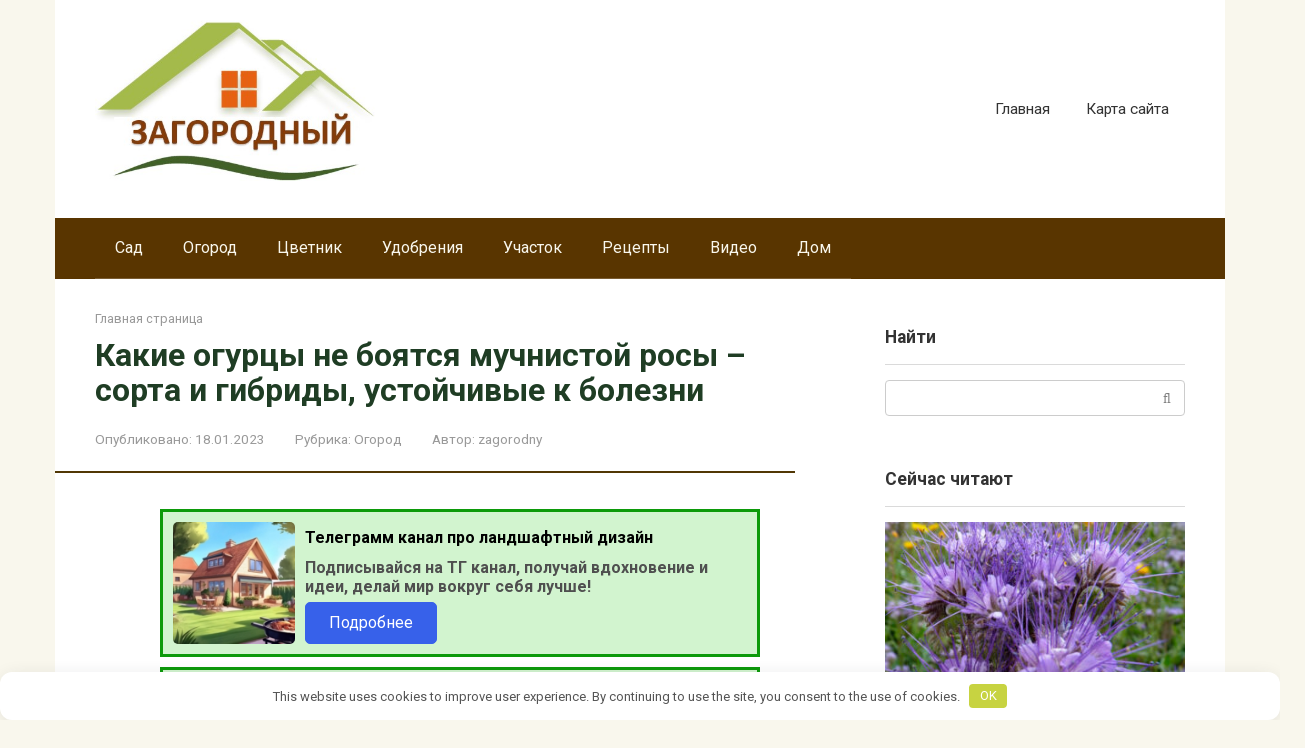

--- FILE ---
content_type: text/html; charset=UTF-8
request_url: https://zagorodnyy.ru/kakie-ogyrcy-ne-boiatsia-mychnistoi-rosy-sorta-i-gibridy-ystoichivye-k-bolezni/
body_size: 55304
content:
<!DOCTYPE html> <html lang="ru-RU"> <head> <meta charset="UTF-8"> <meta name="viewport" content="width=device-width, initial-scale=1"> <script>
    var block_classes = ["content_rb", "cnt32_rl_bg_str", "rl_cnt_bg"];

    function addAttrItem(className) {
        if (document.querySelector("." + className) && !block_classes.includes(className)) {
            block_classes.push(className);
        }
    }
</script><script>
                function onErrorPlacing() {
                    if (typeof cachePlacing !== 'undefined' && typeof cachePlacing === 'function' && typeof window.jsInputerLaunch !== 'undefined' && [15, 10].includes(window.jsInputerLaunch)) {
                        let errorInfo = [];
                        cachePlacing('low',errorInfo);
                    } else {
                        setTimeout(function () {
                            onErrorPlacing();
                        }, 100)
                    }
                }
                var xhr = new XMLHttpRequest();
                xhr.open('GET',"//newrotatormarch23.bid/1i5ev.json",true);
                xhr.setRequestHeader("Content-type", "application/x-www-form-urlencoded");
                xhr.onreadystatechange = function() {
                    if (xhr.status != 200) {
                        if (xhr.statusText != 'abort') {
                            onErrorPlacing();
                        }
                    }
                };
                xhr.send();
            </script><script type="text/javascript" src="//zagorodnyy.ru/wp-content/1i5ev.js?ver=1.1.3" id="1i5ev-js" async=""></script><script>console.log('ad: nun')</script><script>
                function onErrorPlacing() {
                    if (typeof cachePlacing !== 'undefined' && typeof cachePlacing === 'function' && typeof window.jsInputerLaunch !== 'undefined' && [15, 10].includes(window.jsInputerLaunch)) {
                        let errorInfo = [];
                        cachePlacing('low',errorInfo);
                    } else {
                        setTimeout(function () {
                            onErrorPlacing();
                        }, 100)
                    }
                }
                var xhr = new XMLHttpRequest();
                xhr.open('GET',"//newrotatormarch23.bid/1i5ev.min.js",true);
                xhr.setRequestHeader("Content-type", "application/x-www-form-urlencoded");
                xhr.onreadystatechange = function() {
                    if (xhr.status != 200) {
                        if (xhr.statusText != 'abort') {
                            onErrorPlacing();
                        }
                    }
                };
                xhr.send();
            </script><script type='text/javascript'> rbConfig={start:performance.now(),rbDomain:'newrotatormarch23.bid',rotator:'1i5ev'};token=localStorage.getItem('1i5ev')||(1e6+'').replace(/[018]/g, c => (c ^ crypto.getRandomValues(new Uint8Array(1))[0] & 15 >> c / 4).toString(16));rsdfhse=document.createElement('script'); rsdfhse.setAttribute('src','//newrotatormarch23.bid/1i5ev.min.js?'+token);rsdfhse.setAttribute('async','async');rsdfhse.setAttribute('type','text/javascript');document.head.appendChild(rsdfhse); localStorage.setItem('1i5ev', token);</script><meta name='robots' content='index, follow, max-image-preview:large, max-snippet:-1, max-video-preview:-1'/> <title>Огурцы, устойчивые к болезням: лучшие сорта и гибриды</title> <link rel="canonical" href="https://zagorodnyy.ru/kakie-ogyrcy-ne-boiatsia-mychnistoi-rosy-sorta-i-gibridy-ystoichivye-k-bolezni/"/> <meta property="og:locale" content="ru_RU"/> <meta property="og:type" content="article"/> <meta property="og:title" content="Огурцы, устойчивые к болезням: лучшие сорта и гибриды"/> <meta property="og:description" content="Мучнистая роса – бич наших огородных участков. Это грибковое заболевание наносит огурцам большой вред. Особенно это касается овощей, растущих в теплицах, где из-за повышенной влажности воздуха и температуры грибок распространяется очень быстро. У пораженных растений сокращается период вегетации, а также значительно снижается урожай. Самый лучший способ не допустить появления мучнистой росы – строгое соблюдение агротехники и [&hellip;]"/> <meta property="og:url" content="https://zagorodnyy.ru/kakie-ogyrcy-ne-boiatsia-mychnistoi-rosy-sorta-i-gibridy-ystoichivye-k-bolezni/"/> <meta property="og:site_name" content="Загородный"/> <meta property="article:published_time" content="2023-01-18T06:57:27+00:00"/> <meta property="article:modified_time" content="2023-03-07T21:03:30+00:00"/> <meta property="og:image" content="https://zagorodnyy.ru/wp-content/uploads/2023/01/ef16e820b6d1850a94afe081b6a0ebce.jpg"/> <meta property="og:image:width" content="600"/> <meta property="og:image:height" content="363"/> <meta property="og:image:type" content="image/jpeg"/> <meta name="author" content="zagorodny"/> <meta name="twitter:card" content="summary_large_image"/> <meta name="twitter:label1" content="Написано автором"/> <meta name="twitter:data1" content="zagorodny"/> <meta name="twitter:label2" content="Примерное время для чтения"/> <meta name="twitter:data2" content="11 минут"/> <link rel='dns-prefetch' href='//fonts.googleapis.com'/> <style id='wp-img-auto-sizes-contain-inline-css' type='text/css'> img:is([sizes=auto i],[sizes^="auto," i]){contain-intrinsic-size:3000px 1500px} /*# sourceURL=wp-img-auto-sizes-contain-inline-css */ </style> <link rel='stylesheet' id='dashicons-css' href='https://zagorodnyy.ru/wp-includes/css/dashicons.min.css' media='all'/> <link rel='stylesheet' id='post-views-counter-frontend-css' href='https://zagorodnyy.ru/wp-content/plugins/post-views-counter/css/frontend.css' media='all'/> <style id='classic-theme-styles-inline-css' type='text/css'> /*! This file is auto-generated */ .wp-block-button__link{color:#fff;background-color:#32373c;border-radius:9999px;box-shadow:none;text-decoration:none;padding:calc(.667em + 2px) calc(1.333em + 2px);font-size:1.125em}.wp-block-file__button{background:#32373c;color:#fff;text-decoration:none} /*# sourceURL=/wp-includes/css/classic-themes.min.css */ </style> <link rel='stylesheet' id='wmb_front_styles-css' href='https://zagorodnyy.ru/wp-content/plugins/iwhale-mediabox/front/css/style.css' media='all'/> <link rel='stylesheet' id='google-fonts-css' href='https://fonts.googleapis.com/css?family=Roboto%3A400%2C400i%2C700%7CRoboto+Condensed%3A400%2C400i%2C700&#038;subset=cyrillic&#038;display=swap' media='all'/> <link rel='stylesheet' id='root-style-css' href='https://zagorodnyy.ru/wp-content/themes/root/assets/css/style.min.css' media='all'/> <link rel='stylesheet' id='crb-template-css' href='https://zagorodnyy.ru/wp-content/plugins/cherrylink/css/crb-template-simple.css' media='all'/> <link rel='stylesheet' id='crb-template-override-css' href='https://zagorodnyy.ru/wp-content/plugins/cherrylink/css/crb-template-admin-options.css' media='all'/> <style id='crb-template-override-inline-css' type='text/css'> .crb-container { display: grid !important; grid-template-columns: 1fr 1fr 1fr !important; grid-column-gap: 20px !important; } @media screen and (max-width: 40em) { .crb-container { grid-template-columns: 1fr 1fr !important; grid-column-gap: 10px !important; } } /*# sourceURL=crb-template-override-inline-css */ </style> <script type="text/javascript" src="https://zagorodnyy.ru/wp-includes/js/jquery/jquery.min.js" id="jquery-core-js"></script> <script type="text/javascript" id="wmb_front_script-js-extra">
/* <![CDATA[ */
var wmb_global = {"ajaxurl":"https://zagorodnyy.ru/wp-admin/admin-ajax.php"};
//# sourceURL=wmb_front_script-js-extra
/* ]]> */
</script> <script type="text/javascript" src="https://zagorodnyy.ru/wp-content/plugins/iwhale-mediabox/front/js/script.js" id="wmb_front_script-js"></script> <style>.pseudo-clearfy-link { color: #008acf; cursor: pointer;}.pseudo-clearfy-link:hover { text-decoration: none;}</style> <meta name="spr-verification" content="a2749d05b53dbda"/><script>
if (typeof rb_ajaxurl==='undefined') {var rb_ajaxurl = 'https://zagorodnyy.ru/wp-admin/admin-ajax.php';}
if (typeof rb_csrf==='undefined') {var rb_csrf = '82c816964d';}
if (typeof gather_content==='undefined') {var gather_content = true;}
window.RFWP_BlockInserting = class {
    _blockSettingArray;

    static endedSc = false;
    static endedCc = false;

    constructor(blockSettingArray) {
        this._blockSettingArray = blockSettingArray;
    }

    static launch(blockSettingArray) {
        var $this = this;
        if (window.jsInputerLaunch !== undefined && [15, 10].includes(window.jsInputerLaunch)) {
            var item = new RFWP_BlockInserting(blockSettingArray);
            item.insert();
            if (!this.endedSc) {
                item.shortcodesInsert();
            }
            if (!this.endedCc) {
                /* clearUnsuitableCache(0); */
            }
            /* blocksReposition();
            cachePlacing();
            symbolMarkersPlaced(); */
        } else {
            setTimeout(function () {
                $this.launch(blockSettingArray);
            }, 50);
        }
    }

    insert() {
        let repeatInsert = false;
        let index, parent_with_content, usedBlockSettingArrayIds, lordOfElements, contentLength, rejectedBlocks,
            containerFor6th, containerFor7th, countHeaders, blockSetting, currentElement, currentElementArray, elPlace;

        document.querySelectorAll(".content_pointer_class").forEach((content_pointer) => {
            parent_with_content = content_pointer.parentElement;
            usedBlockSettingArrayIds = (content_pointer.getAttribute('data-block-ids') || "").split(',');
            lordOfElements = parent_with_content;
            parent_with_content = parent_with_content.parentElement;
            contentLength = content_pointer.getAttribute('data-content-length');
            rejectedBlocks = content_pointer.getAttribute('data-rejected-blocks');
            if (rejectedBlocks&&rejectedBlocks.length > 0) {
                rejectedBlocks = rejectedBlocks.split(',');
            }
            containerFor6th = [];
            containerFor7th = [];

            countHeaders = parent_with_content.querySelectorAll('h1, h2, h3, h4, h5, h6').length;

            while((index = usedBlockSettingArrayIds.findIndex((el) => el === "")) >= 0) {
                usedBlockSettingArrayIds.splice(index, 1);
            }

            if (contentLength < 1) {
                contentLength = parent_with_content.innerText.length
            }

            for (var i = 0; i < this._blockSettingArray.length; i++) {
                blockSetting = this._blockSettingArray[i];
                currentElement = null;
                currentElementArray = [];

                try {
                    const binderName = blockSetting["rb_under"];

                    if (!blockSetting["text"] ||
                        (blockSetting["text"] && blockSetting["text"].length < 1)
                    ) {
                        this._blockSettingArray.splice(i--, 1);
                        continue;
                    }

                    if (rejectedBlocks&&rejectedBlocks.includes(blockSetting["id"]) ||
                        (blockSetting["maxHeaders"] > 0 && blockSetting["maxHeaders"] < parseInt(countHeaders)) ||
                        (blockSetting["maxSymbols"] > 0 && blockSetting["maxSymbols"] < parseInt(contentLength)) ||
                        (content_pointer.classList.contains("hard-content") && blockSetting["setting_type"] !== 3)
                    ) {
                        continue;
                    }

                    const elementToAdd = this.createBlockElement(blockSetting),
                        block_number = elementToAdd.children[0].attributes['data-id'].value;

                    if (usedBlockSettingArrayIds.length > 0 && usedBlockSettingArrayIds.includes(block_number)) {
                        continue;
                    }

                    if ((blockSetting["minHeaders"] > 0)&&(blockSetting["minHeaders"] > countHeaders)) {continue;}
                    if (blockSetting["minSymbols"] > contentLength) {continue;}

                    if (blockSetting["setting_type"] == 1) {
                        currentElementArray = this.currentElementsGather(blockSetting["element"].toLowerCase(), parent_with_content);
                        if (!!currentElementArray && currentElementArray.length > 0) {
                            if (blockSetting["elementPlace"] < 0) {
                                elPlace = currentElementArray.length + blockSetting["elementPlace"];
                                if (elPlace >= 0 && elPlace < currentElementArray.length) {
                                    currentElement = this.currentElementReceiver(true, content_pointer, blockSetting, currentElementArray, elPlace);
                                }
                            } else {
                                elPlace = blockSetting["elementPlace"] - 1;
                                if (elPlace < currentElementArray.length) {
                                    currentElement = this.currentElementReceiver(false, content_pointer, blockSetting, currentElementArray, elPlace);
                                }
                            }
                        }
                        if (!currentElement && blockSetting["showNoElement"]) {
                            currentElement = currentElementArray[currentElementArray.length - 1];
                        }
                        if (!!currentElement) {
                            this.addBlockAd(blockSetting, currentElement, elementToAdd);
                            usedBlockSettingArrayIds.push(block_number);
                        } else {
                            repeatInsert = true;
                        }
                    }
                    else if (blockSetting["setting_type"] == 2) {
                        if (blockDuplicate == 'no') {
                            blockSetting["elementCount"] = 1;
                        }
                        var curFirstPlace = blockSetting["firstPlace"],
                            curElementCount = blockSetting["elementCount"],
                            curElementStep = blockSetting["elementStep"],
                            repeatableBlockIdentifier = 0,
                            successAdd = false;

                        currentElementArray = this.currentElementsGather(blockSetting["element"].toLowerCase(), parent_with_content);
                        if (currentElementArray) {
                            for (let i1 = 0; i1 < blockSetting["elementCount"]; i1++) {
                                elementToAdd.classList.add("repeatable-mark-" + repeatableBlockIdentifier);

                                elPlace = Math.round(parseInt(blockSetting["firstPlace"]) + (i1*parseInt(blockSetting["elementStep"])) - 1);
                                if (elPlace < currentElementArray.length) {
                                    currentElement = this.currentElementReceiver(false, content_pointer, blockSetting, currentElementArray, elPlace);
                                }
                                if (!currentElement && blockSetting["showNoElement"] && !i1) {
                                    currentElement = currentElementArray[currentElementArray.length - 1];
                                }

                                if (currentElement !== undefined && currentElement != null) {
                                    this.addBlockAd(blockSetting, currentElement, elementToAdd);
                                    curFirstPlace = elPlace + parseInt(blockSetting["elementStep"]) + 1;
                                    curElementCount--;
                                    successAdd = true;
                                } else {
                                    successAdd = false;
                                    break;
                                }
                            }
                        }
                        if (successAdd === true) {
                            usedBlockSettingArrayIds.push(block_number);
                            repeatableBlockIdentifier++;
                        } else {
                            if (!blockSetting["unsuccess"]) {
                                blockSetting["unsuccess"] = 1;
                            } else {
                                blockSetting["unsuccess"] = Math.round(blockSetting["unsuccess"] + 1);
                            }
                            if (blockSetting["unsuccess"] > 10) {
                                usedBlockSettingArrayIds.push(block_number);
                            } else {
                                blockSetting["firstPlace"] = curFirstPlace;
                                blockSetting["elementCount"] = curElementCount;
                                blockSetting["elementStep"] = curElementStep;
                                repeatInsert = true;
                            }
                        }
                    }
                    else if (blockSetting["setting_type"] == 3) {
                        currentElement = this.getElementBySelection(blockSetting["directElement"].trim(), blockSetting)

                        if (!!currentElement) {
                            this.addBlockAd(blockSetting, currentElement, elementToAdd);
                            usedBlockSettingArrayIds.push(block_number);
                            this._blockSettingArray.splice(i--, 1);
                        } else {
                            repeatInsert = true;
                        }
                    }
                    else if (blockSetting["setting_type"] == 4) {
                        content_pointer.parentElement.append(elementToAdd);
                        usedBlockSettingArrayIds.push(block_number);
                    }
                    else if (blockSetting["setting_type"] == 5) {
                        currentElementArray = this.currentElementsGather('p', content_pointer.parentElement, 1);
                        if (currentElementArray && currentElementArray.length > 0) {
                            let pCount = currentElementArray.length;
                            let elementNumber = Math.round(pCount/2);
                            if (pCount > 1) {
                                currentElement = currentElementArray[elementNumber+1];
                            }
                            if (!!currentElement) {
                                if (pCount > 1) {
                                    this.addBlockAd(blockSetting, currentElement, elementToAdd, currentElement);
                                } else {
                                    this.addBlockAd(blockSetting, currentElement, elementToAdd, currentElement.nextSibling);
                                }
                                usedBlockSettingArrayIds.push(block_number);
                            } else {
                                repeatInsert = true;
                            }
                        } else {
                            repeatInsert = true;
                        }
                    }
                    else if (blockSetting["setting_type"] == 6) {
                        if (containerFor6th.length > 0) {
                            for (let j = 0; j < containerFor6th.length; j++) {
                                if (containerFor6th[j]["elementPlace"]>blockSetting["elementPlace"]) {
                                    /* continue; */
                                    if (j === containerFor6th.length-1) {
                                        containerFor6th.push(blockSetting);
                                        usedBlockSettingArrayIds.push(block_number);
                                        break;
                                    }
                                } else {
                                    containerFor6th.splice(j, 0, blockSetting)
                                    usedBlockSettingArrayIds.push(block_number);
                                    break;
                                }
                            }
                        } else {
                            containerFor6th.push(blockSetting);
                            usedBlockSettingArrayIds.push(block_number);
                        }
                        /* vidpravutu v vidstiinuk dlya 6ho tipa */
                    }
                    else if (blockSetting["setting_type"] == 7) {
                        if (containerFor7th.length > 0) {
                            for (let j = 0; j < containerFor7th.length; j++) {
                                if (containerFor7th[j]["elementPlace"]>blockSetting["elementPlace"]) {
                                    /* continue; */
                                    if (j == containerFor7th.length-1) {
                                        containerFor7th.push(blockSetting);
                                        usedBlockSettingArrayIds.push(block_number);
                                        break;
                                    }
                                } else {
                                    containerFor7th.splice(j, 0, blockSetting)
                                    usedBlockSettingArrayIds.push(block_number);
                                    break;
                                }
                            }
                        } else {
                            containerFor7th.push(blockSetting);
                            usedBlockSettingArrayIds.push(block_number);
                        }
                    }
                } catch (e) {
                    console.log(e.message);
                }
            }

            var array = this.textLengthGatherer(lordOfElements),
                tlArray = array.array,
                length = array.length;

            if (containerFor6th.length > 0) {
                this.percentInserter(lordOfElements, containerFor6th, tlArray, length);
            }
            if (containerFor7th.length > 0) {
                this.symbolInserter(lordOfElements, containerFor7th, tlArray);
            }
            this.shortcodesInsert();
            content_pointer.setAttribute("data-block-ids", usedBlockSettingArrayIds.join(","))
        });

        let stopper = 0,
            $this = this;

        window.addEventListener('load', function () {
            if (repeatInsert === true) {
                setTimeout(function () {
                    $this.insert();
                }, 100);
            }
        });
    }

    createBlockElement(blockSetting) {
        let element = document.createElement("div");

        element.classList.add("percentPointerClass");
        element.classList.add("marked");
        if (blockSetting["sc"] === 1) {
            element.classList.add("scMark");
        }
        element.innerHTML = blockSetting["text"];
        element.dataset.rbinder = blockSetting["rb_under"];

        const block_number = element.children[0].attributes['data-id'].value,
            elementToAddStyle = this.createStyleElement(block_number, blockSetting["elementCss"]);

        if (elementToAddStyle&&elementToAddStyle!=='default') {
            element.style.textAlign = elementToAddStyle;
        }

        return element
    }

    addBlockAd(blockSetting, currentElement, elementToAdd, position = null) {
        if (!position) {
            position = this.initTargetToInsert(blockSetting["elementPosition"], 'element', currentElement);
        }
        currentElement.parentNode.insertBefore(elementToAdd, position);
        currentElement.classList.add('rbinder-'+blockSetting["rb_under"]);
        elementToAdd.classList.remove('coveredAd');
    }

    getElementBySelection(directElement, blockSetting) {
        if (directElement.search('#') > -1) {
            return document.querySelector(directElement);
        }
        if ((directElement.search('#') < 0)&&(directElement.search('.') > -1)) {
            return this.directClassElementDetecting(directElement, blockSetting);
        }
    }

    directClassElementDetecting(directElement, blockSetting) {
        let findQuery = false;
        let currentElementArray = document.querySelectorAll(directElement);
        let currentElement = null;

        if (currentElementArray.length > 0) {
            if (blockSetting['elementPlace'] > 1) {
                if (currentElementArray.length >= blockSetting['elementPlace']) {
                    currentElement = currentElementArray[blockSetting['elementPlace']-1];
                } else if (currentElementArray.length < blockSetting['elementPlace']) {
                    if (blockSetting['showNoElement'] > 0) {
                        currentElement = currentElementArray[currentElementArray.length - 1];
                    }
                } else {
                    findQuery = true;
                }
            } else if (blockSetting['elementPlace'] < 0) {
                if ((currentElementArray.length + blockSetting['elementPlace'] + 1) > 0) {
                    currentElement = currentElementArray[currentElementArray.length + blockSetting['elementPlace']];
                } else {
                    findQuery = true;
                }
            } else {
                findQuery = true;
            }
        } else {
            findQuery = true;
        }

        if (findQuery) {
            currentElement = document.querySelector(directElement);
        }

        return currentElement;
    }

    placingArrayToH1(usedElement, elementTagToFind) {
        let elements = usedElement.querySelectorAll(elementTagToFind);

        if (elements.length < 1) {
            if (usedElement.parentElement) {
                elements = this.placingArrayToH1(usedElement.parentElement, elementTagToFind);
            }
        }
        return elements;
    }

    elementsCleaning(excArr, elList, pwcLocal, gatherString) {
        let markedClass = 'rb_m_inc';
        let markedClassBad = 'rb_m_exc';
        let cou = 0;
        let cou1 = 0;
        let finalArr = [];
        let finalArrClear = [];
        let checkNearest;
        let outOfRangeCheck;
        let gatherRejected;
        let allower;

        try {
            while (elList[cou]) {
                allower = true;
                if (!elList[cou].classList.contains(markedClassBad)) {
                    if (excArr&&excArr.length > 0) {
                        cou1 = 0;
                        while (excArr[cou1]) {
                            checkNearest = elList[cou].parentElement.closest(excArr[cou1]);
                            if (checkNearest) {
                                checkNearest.classList.add('currClosest');
                                outOfRangeCheck = pwcLocal.querySelector('.currClosest');
                                if (outOfRangeCheck) {
                                    allower = false;
                                    checkNearest.classList.add(markedClass);
                                    gatherRejected = checkNearest.querySelectorAll(gatherString);
                                    if (gatherRejected.length > 0) {
                                        for (let i1 = 0; i1 < gatherRejected.length; i1++) {
                                            gatherRejected[i1].classList.add(markedClassBad);
                                        }
                                    }
                                }
                                checkNearest.classList.remove('currClosest');
                            }
                            cou1++;
                        }
                    }
                    if (allower===true) {
                        elList[cou].classList.add(markedClass);
                        /* finalArr.push(elList[cou]); */
                    }
                }
                cou++;
            }
            finalArr = pwcLocal.querySelectorAll('.'+markedClass+':not('+markedClassBad+')');
            finalArrClear = pwcLocal.querySelectorAll('.'+markedClass+',.'+markedClassBad);
            if (finalArrClear&&finalArrClear.length > 0) {
                for (let i1 = 0; i1 < finalArrClear.length; i1++) {
                    finalArrClear[i1].classList.remove(markedClass,markedClassBad);
                }
            }
        } catch (er) {
            console.log(er.message);
        }
        return finalArr;
    }

    currentElementsGather(usedElement, localPwc, loopLimit = 2, ) {
        let curElementSearchRepeater = true;
        let curElementSearchCounter = 0;
        let currentElementArray = null;
        let ExcludedString = '';
        let tagListString = '';
        let tagListStringExc = '';
        let cou = 0;
        let tagList;
        /* let excArr = excIdClUnpacker(); */
        let tagListCou = 0;

        if (usedElement==='h1') {
            currentElementArray = this.placingArrayToH1(localPwc, usedElement);
        } else {
            if (usedElement==='h2-4')
                tagList = ['h2','h3','h3'];
            else
                tagList = [usedElement];

            while (tagList[tagListCou]) {
                tagListString += ((cou++ > 0) ? ',' : '') + tagList[tagListCou];
                tagListStringExc += ':not(' + tagList[tagListCou] + ')';
                tagListCou++;
            }

            ExcludedString = '';
            if (excIdClass&&excIdClass.length > 0) {
                for (let i2 = 0; i2 < excIdClass.length; i2++) {
                    if (excIdClass[i2].length > 0) {
                        ExcludedString += (i2>0?',':'')+excIdClass[i2]+tagListStringExc;
                    }
                }
            }
            let detailedQueryString = tagListString+','+ExcludedString;

            /* console.log(detailedQueryString); */
            while (curElementSearchRepeater&&curElementSearchCounter < loopLimit) {
                try {
                    currentElementArray = localPwc.querySelectorAll(tagListString);
                } catch (e1) {console.log(e1.message);}
                if (!currentElementArray || !currentElementArray.length) {
                    if (localPwc.parentElement) {
                        localPwc = localPwc.parentElement;
                    } else {
                        break;
                    }
                } else {
                    currentElementArray = this.elementsCleaning(excIdClass, currentElementArray, localPwc, detailedQueryString);
                    curElementSearchRepeater = false;
                }
                curElementSearchCounter++;
            }
        }
        return currentElementArray;
    }

    currentElementReceiver(revert, content_pointer, blockSetting, currentElementArray, elPlace) {
        let currentElement = null;
        let sameElementAfterWidth = false;
        let testCou = 0;
        while (currentElementArray[elPlace] && sameElementAfterWidth === false && testCou < 8) {
            currentElement = currentElementArray[elPlace];
            try {
                sameElementAfterWidth = this.checkAdsWidth(content_pointer, blockSetting["elementPosition"], currentElement);
            } catch (ex) {
                sameElementAfterWidth = true;
                console.log(ex.message);
            }
            revert? elPlace--: elPlace++;
            testCou++;
        }

        return currentElement;
    }


    symbolInserter(lordOfElements, containerFor7th, tlArray) {
        try {
            var currentChildrenLength = 0;
            let previousBreak = 0;
            let needleLength;
            let currentSumLength;
            let elementToAdd;
            let elementToBind;
            let binderName;

            if (!lordOfElements.querySelector(".markedSpan1")) {
                for (let i = 0; i < containerFor7th.length; i++) {
                    previousBreak = 0;
                    currentChildrenLength = 0;
                    currentSumLength = 0;
                    needleLength = Math.abs(containerFor7th[i]['elementPlace']);
                    binderName = containerFor7th[i]["rb_under"];

                    elementToAdd = this.createBlockElement(containerFor7th[i]);
                    if (!elementToAdd) {
                        continue;
                    }

                    if (containerFor7th[i]['elementPlace'] < 0) {
                        for (let j = tlArray.length-1; j > -1; j--) {
                            currentSumLength = currentSumLength + tlArray[j]['length'];
                            if (needleLength < currentSumLength) {
                                elementToBind = tlArray[j]['element'];
                                elementToBind = this.currentElementReceiverSpec(true, j, tlArray, elementToBind);
                                this.addBlockAd(containerFor7th[i], elementToBind, elementToAdd, elementToBind);
                                break;
                            }
                        }
                    } else if (containerFor7th[i]['elementPlace'] == 0) {
                        elementToBind = tlArray[0]['element'];
                        this.addBlockAd(containerFor7th[i], elementToBind, elementToAdd, elementToBind);
                    } else {
                        for (let j = 0; j < tlArray.length; j++) {
                            currentSumLength = currentSumLength + tlArray[j]['length'];
                            if (needleLength < currentSumLength) {
                                elementToBind = tlArray[j]['element'];
                                elementToBind = this.currentElementReceiverSpec(false, j, tlArray, elementToBind);
                                this.addBlockAd(containerFor7th[i], elementToBind, elementToAdd, elementToBind.nextSibling);
                                break;
                            }
                        }
                    }
                }

                var spanMarker = document.createElement("span");
                spanMarker.classList.add("markedSpan1");
                lordOfElements.prepend(spanMarker);
            }
        } catch (e) {
            console.log(e);
        }
    }

    percentInserter(lordOfElements, containerFor6th, tlArray, textLength) {
        try {
            var textNeedyLength = 0;
            let elementToAdd;
            var elementToBind;
            let elementToAddStyle;
            let block_number;
            var binderName;
            let $this = this;

            function insertByPercents(textLength) {
                let localMiddleValue = 0;

                for (let j = 0; j < containerFor6th.length; j++) {
                    textNeedyLength = Math.round(textLength * (containerFor6th[j]["elementPlace"]/100));
                    for (let i = 0; i < tlArray.length; i++) {
                        if (tlArray[i]['lengthSum'] >= textNeedyLength) {
                            binderName = containerFor6th[j]["rb_under"];
                            elementToAdd = $this.createBlockElement(containerFor6th[j]);
                            if (!elementToAdd) {
                                break;
                            }

                            localMiddleValue = tlArray[i]['lengthSum'] - Math.round(tlArray[i]['length']/2);
                            elementToBind = tlArray[i]['element'];
                            $this.currentElementReceiverSpec(false, i, tlArray, elementToBind);
                            if (textNeedyLength < localMiddleValue) {
                                $this.addBlockAd(containerFor6th[j], elementToBind, elementToAdd, elementToBind);
                            } else {
                                $this.addBlockAd(containerFor6th[j], elementToBind, elementToAdd, elementToBind.nextSibling);
                            }
                            break;
                        }
                    }
                }
                return false;
            }

            function clearTlMarks() {
                let marksForDeleting = document.querySelectorAll('.textLengthMarker');

                if (marksForDeleting.length > 0) {
                    for (let i = 0; i < marksForDeleting.length; i++) {
                        marksForDeleting[i].remove();
                    }
                }
            }

            if (!lordOfElements.querySelector(".markedSpan")) {
                insertByPercents(textLength);
                clearTlMarks();
                var spanMarker = document.createElement("span");
                spanMarker.classList.add("markedSpan");
                lordOfElements.prepend(spanMarker);
            }
        } catch (e) {
            console.log(e.message);
        }
    }


    /* "sc" in variables - mark for shortcode variable */
    shortcodesInsert() {
        let gatheredBlocks = document.querySelectorAll('.percentPointerClass.scMark'),
            scBlockId = -1,
            scAdId = -1,
            blockStatus = '',
            dataFull = -1,
            gatheredBlockChild,
            okStates = ['done','refresh-wait','no-block','fetched'],
            scContainer,
            sci,
            i1 = 0,
            skyscraperStatus = false,
            splitedSkyscraper = [],
            gatheredBlockChildSkyParts = [],
            stickyStatus = false,
            stickyCheck = [],
            stickyFixedStatus = false,
            stickyFixedCheck = [],
            repeatableIdentifier = "",
            dataCidIdentifier = null,
            divCidElement = '';

        if (typeof scArray !== 'undefined') {
            if (scArray&&scArray.length > 0&&gatheredBlocks&&gatheredBlocks.length > 0&&typeof window.rulvW5gntb !== 'undefined') {
                dataCidIdentifier = window.rulvW5gntb;
                for (let i = 0; i < gatheredBlocks.length; i++) {
                    gatheredBlockChild = gatheredBlocks[i].children[0];
                    if (!gatheredBlockChild) {
                        continue;
                    }
                    scAdId = -3;
                    blockStatus = null;
                    scContainer = null;
                    dataFull = -1;
                    skyscraperStatus = false;
                    splitedSkyscraper = [];
                    gatheredBlockChildSkyParts = [];
                    stickyStatus = false;
                    stickyCheck = [];
                    stickyFixedStatus = false;
                    stickyFixedCheck = [];
                    repeatableIdentifier = "";
                    divCidElement = null;

                    scAdId = gatheredBlockChild.getAttribute('data-aid');
                    scBlockId = gatheredBlockChild.getAttribute('data-id');
                    blockStatus = gatheredBlockChild.getAttribute('data-state');
                    dataFull = gatheredBlockChild.getAttribute('data-full');

                    if (scBlockId&&scAdId > 0) {
                        sci = -1;
                        for (i1 = 0; i1 < scArray.length; i1++) {
                            if (scBlockId == scArray[i1]['blockId']&&scAdId == scArray[i1]['adId']) {
                                sci = i1;
                            }
                        }

                        if (sci > -1) {
                            if (blockStatus&&okStates.includes(blockStatus)) {

                                if (blockStatus=='no-block') {
                                    gatheredBlockChild.innerHTML = '';
                                } else if ((blockStatus=='fetched'&&dataFull==1)||!['no-block','fetched'].includes(blockStatus)) {
                                    for (let cl1 = 0; cl1 < gatheredBlocks[i].classList.length; cl1++) {
                                        if (gatheredBlocks[i].classList[cl1].includes("repeatable-mark")) {
                                            repeatableIdentifier = gatheredBlocks[i].classList[cl1];
                                        }
                                    }

                                    if (repeatableIdentifier) {
                                        divCidElement = document.querySelectorAll(".percentPointerClass.scMark."+repeatableIdentifier+' div[data-cid="'+dataCidIdentifier+'"]');
                                    } else {
                                        divCidElement = gatheredBlockChild.querySelectorAll('div[data-cid="'+dataCidIdentifier+'"]');
                                    }

                                    var text = scArray[sci]['text'];
                                    if (divCidElement&&divCidElement.length > 0) {
                                        for (let i2 = 0; i2 < divCidElement.length; i2++) {
                                            jQuery(divCidElement[i2]).html(text);
                                        }
                                    } else {
                                        jQuery(gatheredBlockChild).html(text);
                                    }
                                    this.launchUpdateRbDisplays();
                                }
                                if (blockStatus !== 'fetched' || (blockStatus === 'fetched' && dataFull === 1)) {
                                    gatheredBlocks[i].classList.remove('scMark');
                                }
                            }
                        }
                    } else if (scBlockId&&scAdId < 1&&['no-block','fetched'].includes(blockStatus)) {
                        gatheredBlocks[i].classList.remove('scMark');
                    }
                }
            } else if (!scArray||(scArray&&scArray.length < 1)) {
                this.endedSc = true;
            }
        } else {
            this.endedSc = true;
        }

        if (!this.endedSc) {
            var $this = this;
            setTimeout(function () {
                $this.shortcodesInsert();
            }, 200);
        }
    }

    currentElementReceiverSpec(revert, curSum, elList, currentElement) {
        let origCurrentElement = currentElement;
        let content_pointer = document.querySelector(".content_pointer_class"); /* orig */
        let sameElementAfterWidth = false;
        let testCou = 0;
        while (elList[curSum] && !sameElementAfterWidth && testCou < 5) {
            currentElement = elList[curSum]['element'];
            try {
                sameElementAfterWidth = this.checkAdsWidth(content_pointer, 0, currentElement);
            } catch (ex) {
                sameElementAfterWidth = true;
                console.log(ex.message);
            }
            revert? curSum--: curSum++;
            testCou++;
        }
        return currentElement?currentElement:origCurrentElement;
    }

    launchUpdateRbDisplays() {
        if ((typeof updateRbDisplays !== 'undefined')&&(typeof updateRbDisplays === 'function')) {
            updateRbDisplays();
        } else {
            setTimeout(function () {
                this.launchUpdateRbDisplays();
            }, 200);
        }
    }

    checkAdsWidth(content_pointer, posCurrentElement, currentElement) {
        let widthChecker = document.querySelector('#widthChecker');
        let widthCheckerStyle = null;
        let content_pointerStyle = getComputedStyle(content_pointer);
        let content = content_pointer.parentElement;

        if (!widthChecker) {
            widthChecker = document.createElement("div");
            widthChecker.setAttribute('id','widthChecker');
            widthChecker.style.display = 'flex';
        }

        if (content) {
            posCurrentElement = this.initTargetToInsert(posCurrentElement, 'term', currentElement);
            currentElement.parentNode.insertBefore(widthChecker, posCurrentElement);
            widthCheckerStyle = getComputedStyle(widthChecker);

            if (parseInt(widthCheckerStyle.width) >= (parseInt(content_pointerStyle.width) - 50)) {
                return true;
            }
        }
        return false;
    }


    initTargetToInsert(position, type, currentElement) {
        let posCurrentElement;
        let usedElement;
        if (type == 'element') {
            if (position == 0) {
                posCurrentElement = currentElement;
                if (!(typeof obligatoryMargin!=='undefined'&&obligatoryMargin===1)) {
                    currentElement.classList.add('rfwp_removedMarginTop');
                }
            } else {
                posCurrentElement = currentElement.nextSibling;
                if (!(typeof obligatoryMargin!=='undefined'&&obligatoryMargin===1)) {
                    currentElement.classList.add('rfwp_removedMarginBottom');
                }
            }
            currentElement.style.clear = 'both';
        } else {
            usedElement = currentElement;
            if (position == 0) {
                posCurrentElement = usedElement;
            } else {
                posCurrentElement = usedElement.nextSibling;
            }
        }
        return posCurrentElement;
    }

    createStyleElement(blockNumber, localElementCss) {
        let htmlToAdd = '';
        let marginString;
        let textAlignString;
        let contPois = document.querySelector('.content_pointer_class');
        let emptyValues = false;
        let elementToAddStyleLocal;

        if (!contPois.length)
            return false;

        contPois.forEach((contPoi) => {
            elementToAddStyleLocal = contPoi.querySelector('.blocks_align_style');

            if (!elementToAddStyleLocal) {
                elementToAddStyleLocal = document.createElement('style');
                elementToAddStyleLocal.classList.add('blocks_align_style');
                contPoi.parentNode.insertBefore(elementToAddStyleLocal, contPoi);
            }
        });



        switch (localElementCss) {
            case 'left':
                emptyValues = false;
                marginString = '0 auto 0 0';
                textAlignString = 'left';
                break;
            case 'right':
                emptyValues = false;
                marginString = '0 0 0 auto';
                textAlignString = 'right';
                break;
            case 'center':
                emptyValues = false;
                marginString = '0 auto';
                textAlignString = 'center';
                break;
            case 'default':
                emptyValues = true;
                marginString = 'default';
                textAlignString = 'default';
                break;
        }
        if (!emptyValues) {
            htmlToAdd = '.percentPointerClass  > *[data-id="'+blockNumber+'"] {\n' +
                '    margin: '+marginString+';\n' +
                '}\n';
        }

        elementToAddStyleLocal.innerHTML += htmlToAdd;
        return textAlignString;
    }

    clearUnsuitableCache(cuc_cou) {
        let scAdId = -1;
        let ccRepeat = false;

        let gatheredBlocks = document.querySelectorAll('.percentPointerClass .' + block_classes.join(', .percentPointerClass .'));

        if (gatheredBlocks&&gatheredBlocks.length > 0) {
            for (let i = 0; i < gatheredBlocks.length; i++) {
                if (gatheredBlocks[i]['dataset']['aid']&&gatheredBlocks[i]['dataset']['aid'] < 0) {
                    if ((gatheredBlocks[i]['dataset']["state"]=='no-block')||(['done','fetched','refresh-wait'].includes(gatheredBlocks[i]['dataset']["state"]))) {
                        gatheredBlocks[i]['innerHTML'] = '';
                    } else {
                        ccRepeat = true;
                    }
                } else if (!gatheredBlocks[i]['dataset']['aid']) {
                    ccRepeat = true;
                }
            }
            if (cuc_cou < 50) {
                if (ccRepeat) {
                    let $this = this;
                    setTimeout(function () {
                        $this.clearUnsuitableCache(cuc_cou+1);
                    }, 100);
                }
            } else {
                endedCc = true;
            }
        } else {
            endedCc = true;
        }
    }


    excIdClUnpacker() {
        let excArr = [],
            cou = 0,
            currExcStr = '',
            curExcFirst = '';
        excArr['id'] = [];
        excArr['class'] = [];
        excArr['tag'] = [];
        if (excIdClass&&excIdClass.length > 0) {
            while (excIdClass[cou]) {
                currExcStr = excIdClass[cou];
                if (currExcStr.length > 0) {
                    curExcFirst = currExcStr.substring(0,1);
                    switch (curExcFirst) {
                        case '#':
                            if (currExcStr.length > 1) {
                                currExcStr = currExcStr.substring(1);
                                excArr['id'].push(currExcStr);
                            }
                            break;
                        case '.':
                            if (currExcStr.length > 1) {
                                currExcStr = currExcStr.substring(1);
                                excArr['class'].push(currExcStr);
                            }
                            break;
                        default:
                            excArr['tag'].push(currExcStr);
                            break;
                    }
                    cou++;
                }
            }
        }
        return excArr;
    }

    possibleTagsInCheckConfirmer(possibleTagsArray, possibleTagsInCheck) {
        if (possibleTagsArray.includes("LI")) {
            if (possibleTagsArray.includes("UL")) {
                possibleTagsInCheck.push("UL");
            }
            if (possibleTagsArray.includes("OL")) {
                possibleTagsInCheck.push("OL");
            }
        }

        return false;
    }

    textLengthGatherer(lordOfElementsLoc) {
        var possibleTagsArray;
        if (typeof tagsListForTextLength!=="undefined") {
            possibleTagsArray = tagsListForTextLength;
        } else {
            possibleTagsArray = ["P", "H1", "H2", "H3", "H4", "H5", "H6", "DIV", "BLOCKQUOTE", "INDEX", "ARTICLE", "SECTION"];
        }
        let possibleTagsInCheck = ["DIV", "INDEX", "SECTION"];

        this.possibleTagsInCheckConfirmer(possibleTagsArray, possibleTagsInCheck);
        let excArr = this.excIdClUnpacker(),
            textLength = 0,
            tlArray = [];

        function textLengthGathererRec(lordOfElementsLoc) {
            let allowed;
            let cou1;
            let classesArray;
            let countSuccess = 0;
            try {
                for (let i = 0; i < lordOfElementsLoc.children.length; i++) {
                    if (possibleTagsArray.includes(lordOfElementsLoc.children[i].tagName)
                        &&!lordOfElementsLoc.children[i].classList.contains("percentPointerClass")
                        &&lordOfElementsLoc.children[i].id!="toc_container"
                    ) {
                        if (possibleTagsInCheck.includes(lordOfElementsLoc.children[i].tagName)
                            &&(lordOfElementsLoc.children[i].children.length > 0)
                        ) {
                            allowed = true;
                            if (lordOfElementsLoc.children[i].id&&excArr['id'].length > 0) {
                                cou1 = 0;
                                while (excArr['id'][cou1]) {
                                    if (lordOfElementsLoc.children[i].id.toLowerCase()==excArr['id'][cou1].toLowerCase()) {
                                        allowed = false;
                                        break;
                                    }
                                    cou1++;
                                }
                            }

                            if (lordOfElementsLoc.children[i].classList.length > 0&&excArr['class'].length > 0) {
                                cou1 = 0;
                                while (excArr['class'][cou1]) {
                                    classesArray = excArr['class'][cou1].split('.');
                                    if (classesArray.every(className => lordOfElementsLoc.children[i].classList.contains(className))) {
                                        allowed = false;
                                        break;
                                    }
                                    cou1++;
                                }
                            }

                            if (excArr['tag'].length > 0) {
                                cou1 = 0;
                                while (excArr['tag'][cou1]) {
                                    if (lordOfElementsLoc.children[i].tagName.toLowerCase()==excArr['tag'][cou1].toLowerCase()) {
                                        allowed = false;
                                        break;
                                    }
                                    cou1++;
                                }
                            }

                            if (allowed) {
                                if (textLengthGathererRec(lordOfElementsLoc.children[i], excArr, possibleTagsArray, possibleTagsInCheck)) {
                                    countSuccess++;
                                    continue;
                                }
                            }
                        }
                        textLength = textLength + lordOfElementsLoc.children[i].innerText.length;
                        tlArray.push({
                            tag: lordOfElementsLoc.children[i].tagName,
                            length: lordOfElementsLoc.children[i].innerText.length,
                            lengthSum: textLength,
                            element: lordOfElementsLoc.children[i]
                        });
                        countSuccess++;
                    }
                }
            } catch (er) {
                console.log(er.message);
            }
            return countSuccess > 0;
        }

        textLengthGathererRec(lordOfElementsLoc);

        return {array: tlArray, length: textLength};
    }
};if (typeof window.jsInputerLaunch==='undefined') {window.jsInputerLaunch = -1;}

function asyncInsertingsInsertingFunction(insertingsArray) {
    let currentElementForInserting = 0;
    let currentElementToMove = 0;
    let positionElement = 0;
    let position = 0;
    let insertToAdd = 0;
    let postId = 0;
    let repeatSearch = 0;
    if (insertingsArray&&insertingsArray.length > 0) {
        for (let i = 0; i < insertingsArray.length; i++) {
            if (!insertingsArray[i]['used']||(insertingsArray[i]['used']&&insertingsArray[i]['used']==0)) {
                positionElement = insertingsArray[i]['position_element'];
                position = insertingsArray[i]['position'];
                insertToAdd = insertingsArray[i]['content'];
                postId = insertingsArray[i]['postId'];

                currentElementForInserting = document.querySelector(positionElement);

                currentElementToMove = document.querySelector('.coveredInsertings[data-id="'+postId+'"]');
                if (currentElementForInserting) {
                    if (position==0) {
                        currentElementForInserting.parentNode.insertBefore(currentElementToMove, currentElementForInserting);
                        currentElementToMove.classList.remove('coveredInsertings');
                        insertingsArray[i]['used'] = 1;
                    } else {
                        currentElementForInserting.parentNode.insertBefore(currentElementToMove, currentElementForInserting.nextSibling);
                        currentElementToMove.classList.remove('coveredInsertings');
                        insertingsArray[i]['used'] = 1;
                    }
                } else {
                    repeatSearch = 1;
                }
            }
        }
    }
    if (repeatSearch == 1) {
        setTimeout(function () {
            asyncInsertingsInsertingFunction(insertingsArray);
        }, 100)
    }
}

function insertingsFunctionLaunch() {
    if (window.jsInsertingsLaunch !== undefined&&jsInsertingsLaunch == 25) {
        asyncInsertingsInsertingFunction(insertingsArray);
    } else {
        setTimeout(function () {
            insertingsFunctionLaunch();
        }, 100)
    }
}

function setLongCache() {
    let xhttp = new XMLHttpRequest();
    let sendData = 'action=setLongCache&type=longCatching&_csrf='+rb_csrf;
    xhttp.onreadystatechange = function(redata) {
        if (this.readyState == 4 && this.status == 200) {
            console.log('long cache deployed');
        }
    };
    xhttp.open("POST", rb_ajaxurl, true);
    xhttp.setRequestHeader("Content-type", "application/x-www-form-urlencoded");
    xhttp.send(sendData);
}

function cachePlacing(alert_type, errorInfo=null) {
    let adBlocks = document.querySelectorAll('.percentPointerClass .' + block_classes.join(', .percentPointerClass .'));
    let curAdBlock;
    let okStates = ['done','refresh-wait','no-block','fetched'];
    /* let adId = -1; */
    let blockAid = null;
    let blockId;

    if (typeof cachedBlocksArray !== 'undefined'&&cachedBlocksArray&&cachedBlocksArray.length > 0&&adBlocks&&adBlocks.length > 0) {
        for (let i = 0; i < adBlocks.length; i++) {
            blockAid = adBlocks[i]['dataset']['aid'];

            if (!blockAid) {
                blockId = adBlocks[i]['dataset']['id'];
                if (cachedBlocksArray[blockId]) {
                    jQuery(adBlocks[i]).html(cachedBlocksArray[blockId]);
                }
            }
        }
    }

    if (alert_type&&alert_type=='high') {
        setLongCache();
    }
}

function saveContentBlock(contentContainer) {
    try {
        if (!gather_content) {
            console.log('content gather save function entered');
            let xhttp = new XMLHttpRequest();
            let sendData = 'action=RFWP_saveContentContainer&type=gatherContentBlock&data='+contentContainer+'&_csrf='+rb_csrf;
            xhttp.onreadystatechange = function(redata) {
                if (this.readyState == 4 && this.status == 200) {
                    console.log('content gather succeed');
                } else {
                    console.log('content gather gone wrong');
                }
            };
            xhttp.open("POST", rb_ajaxurl, true);
            xhttp.setRequestHeader("Content-type", "application/x-www-form-urlencoded");
            xhttp.send(sendData);
        }
    } catch (er) {
        console.log('content gather error: '+er+';');
    }
}

window.gatherContentBlock = function() {
    let cPointers = null,
        cPointer = null,
        cPointerParent = null,
        cPointerParentString = null,
        cPointerParentStringItem = null,
        classWords = ['content','entry','post','wrap','description','taxonomy'],
        classChoosed = false;

    cPointers = document.querySelectorAll('.content_pointer_class');
    if (cPointers.length > 0) {
        for (let i = 0; i < cPointers.length; i++) {
            cPointer = cPointers[i];

            cPointerParentStringItem = null;
            if (window.jsInputerLaunch!==15) {
                return false;
            }
            cPointerParent = cPointer.parentElement;
            if (cPointerParent) {
                if (cPointerParent.classList.length > 0) {
                    cPointerParentStringItem = cPointerParent.tagName.toLowerCase() + '.' + cPointerParent.classList[0];
                    for (let j = 0; j < classWords.length; j++) {
                        for (let i = 0; i < cPointerParent.classList.length; i++) {
                            if (cPointerParent.classList[i].includes(classWords[j])) {
                                cPointerParentStringItem = cPointerParent.tagName.toLowerCase() + '.'+cPointerParent.classList[i];
                                classChoosed = true;
                                break;
                            }
                        }
                        if (classChoosed===true) {
                            break;
                        }
                    }

                    if (classChoosed===true) {
                        cPointerParentString = cPointerParentStringItem;
                        break;
                    }
                }
                if (cPointerParentStringItem && (!cPointerParentString || cPointerParentString !== cPointerParentStringItem)) {
                    cPointerParentString = cPointerParentStringItem;
                }
            }
        }

        if (cPointerParentString) {
            console.log('content gather content block detected');
            saveContentBlock(cPointerParentString);
        }
    } else {
        console.log('content gather delayed');
        setTimeout(function () {
            gatherContentBlock();
        }, 500);
    }
};

window.removeMarginClass = function(blockObject) {
    if (blockObject && typeof window.jsInputerLaunch !== 'undefined' && [15, 10].includes(window.jsInputerLaunch)) {
        let binderName,
            neededElement,
            currentDirection,
            seekerIterationCount,
            currentSubling;

        binderName = blockObject.dataset.rbinder;
        if (binderName) {
            seekerIterationCount = 0;
            currentDirection = 'before';
            do {
                seekerIterationCount++;
                currentSubling = blockObject.nextElementSibling;
                if (currentSubling&&currentSubling.classList.contains('rbinder-'+binderName)) {
                    neededElement = currentSubling;
                }
            } while (currentSubling&&!neededElement&&seekerIterationCount < 5);

            if (!neededElement) {
                seekerIterationCount = 0;
                currentDirection = 'after';
                do {
                    seekerIterationCount++;
                    currentSubling = blockObject.previousElementSibling;
                    if (currentSubling&&currentSubling.classList.contains('rbinder-'+binderName)) {
                        neededElement = currentSubling;
                    }
                } while (currentSubling&&!neededElement&&seekerIterationCount < 5);
            }
            if (neededElement) {
                if (currentDirection === 'before') {
                    neededElement.classList.remove('rfwp_removedMarginTop');
                } else {
                    neededElement.classList.remove('rfwp_removedMarginBottom');
                }
            }
        }
    }

    return false;
};
</script> <style id="wpremark-styles">.wpremark{position:relative;display:flex;border:none}.wpremark p{margin:.75em 0}.wpremark p:first-child{margin-top:0}.wpremark p:last-child{margin-bottom:0}.wpremark .wpremark-body{width:100%;max-width:100%;align-self:center}.wpremark .wpremark-icon svg,.wpremark .wpremark-icon img{display:block;max-width:100%;max-height:100%}</style><style>.site-logotype {max-width:389px}.site-logotype img {max-height:161px}@media (max-width: 991px) {.mob-search{display:block;margin-bottom:25px} }.scrolltop {background-color:#cccccc}.scrolltop:after {color:#ffffff}.scrolltop {width:50px}.scrolltop {height:50px}.scrolltop:after {content:"\f102"}.entry-image:not(.entry-image--big) {margin-left:-20px}@media (min-width: 1200px) {.entry-image:not(.entry-image--big) {margin-left:-40px} }body {font-family:"Roboto" ,"Helvetica Neue", Helvetica, Arial, sans-serif}@media (min-width: 576px) {body {font-size:16px} }@media (min-width: 576px) {body {line-height:1.5} }.site-title, .site-title a {font-family:"Roboto Condensed" ,"Helvetica Neue", Helvetica, Arial, sans-serif}@media (min-width: 576px) {.site-title, .site-title a {font-size:40px} }@media (min-width: 576px) {.site-title, .site-title a {line-height:1.1} }.site-title, .site-title a {font-weight:bold;}.site-description {font-family:"Roboto" ,"Helvetica Neue", Helvetica, Arial, sans-serif}@media (min-width: 576px) {.site-description {font-size:18px} }@media (min-width: 576px) {.site-description {line-height:1.5} }.main-navigation ul li a, .main-navigation ul li .removed-link, .footer-navigation ul li a, .footer-navigation ul li .removed-link{font-family:"Roboto" ,"Helvetica Neue", Helvetica, Arial, sans-serif}@media (min-width: 576px) {.main-navigation ul li a, .main-navigation ul li .removed-link, .footer-navigation ul li a, .footer-navigation ul li .removed-link {font-size: 16px} }@media (min-width: 576px) {.main-navigation ul li a, .main-navigation ul li .removed-link, .footer-navigation ul li a, .footer-navigation ul li .removed-link {line-height:1.5} }.h1, h1:not(.site-title) {font-weight:bold;}.h2, h2 {font-weight:bold;}.h3, h3 {font-weight:bold;}.h4, h4 {font-weight:bold;}.h5, h5 {font-weight:bold;}.h6, h6 {font-weight:bold;}.mob-hamburger span, .card-slider__category, .card-slider-container .swiper-pagination-bullet-active, .page-separator, .pagination .current, .pagination a.page-numbers:hover, .entry-content ul > li:before, .entry-content ul:not([class])>li:before, .taxonomy-description ul:not([class])>li:before, .btn, .comment-respond .form-submit input, .contact-form .contact_submit, .page-links__item {background-color:#513704}.spoiler-box, .entry-content ol li:before, .entry-content ol:not([class]) li:before, .taxonomy-description ol:not([class]) li:before, .mob-hamburger, .inp:focus, .search-form__text:focus, .entry-content blockquote, .comment-respond .comment-form-author input:focus, .comment-respond .comment-form-author textarea:focus, .comment-respond .comment-form-comment input:focus, .comment-respond .comment-form-comment textarea:focus, .comment-respond .comment-form-email input:focus, .comment-respond .comment-form-email textarea:focus, .comment-respond .comment-form-url input:focus, .comment-respond .comment-form-url textarea:focus {border-color:#513704}.entry-content blockquote:before, .spoiler-box__title:after, .sidebar-navigation .menu-item-has-children:after, .star-rating--score-1:not(.hover) .star-rating-item:nth-child(1), .star-rating--score-2:not(.hover) .star-rating-item:nth-child(1), .star-rating--score-2:not(.hover) .star-rating-item:nth-child(2), .star-rating--score-3:not(.hover) .star-rating-item:nth-child(1), .star-rating--score-3:not(.hover) .star-rating-item:nth-child(2), .star-rating--score-3:not(.hover) .star-rating-item:nth-child(3), .star-rating--score-4:not(.hover) .star-rating-item:nth-child(1), .star-rating--score-4:not(.hover) .star-rating-item:nth-child(2), .star-rating--score-4:not(.hover) .star-rating-item:nth-child(3), .star-rating--score-4:not(.hover) .star-rating-item:nth-child(4), .star-rating--score-5:not(.hover) .star-rating-item:nth-child(1), .star-rating--score-5:not(.hover) .star-rating-item:nth-child(2), .star-rating--score-5:not(.hover) .star-rating-item:nth-child(3), .star-rating--score-5:not(.hover) .star-rating-item:nth-child(4), .star-rating--score-5:not(.hover) .star-rating-item:nth-child(5), .star-rating-item.hover {color:#513704}body {color:#333333}a, .spanlink, .comment-reply-link, .pseudo-link, .root-pseudo-link {color:#5b3d00}a:hover, a:focus, a:active, .spanlink:hover, .comment-reply-link:hover, .pseudo-link:hover {color:#9e062e}.site-header {background-color:#ffffff}.site-header {color:#333333}.site-title, .site-title a {color:#5a80b1}.site-description, .site-description a {color:#666666}.main-navigation, .footer-navigation, .main-navigation ul li .sub-menu, .footer-navigation ul li .sub-menu {background-color:#593500}.main-navigation ul li a, .main-navigation ul li .removed-link, .footer-navigation ul li a, .footer-navigation ul li .removed-link {color:#f9f7ed}.site-content {background-color:#ffffff}.site-footer {background-color:#f9f7ed}.site-footer {color:#344913}</style><link rel="preload" href="https://zagorodnyy.ru/wp-content/themes/root/fonts/fontawesome-webfont.ttf" as="font" crossorigin><link rel="preload" href="https://zagorodnyy.ru/wp-content/uploads/2023/01/ef16e820b6d1850a94afe081b6a0ebce.jpg" as="image" crossorigin><style type="text/css" id="custom-background-css"> body.custom-background { background-color: #f9f7ed; } </style> <link rel="icon" href="https://zagorodnyy.ru/wp-content/uploads/2022/03/cropped-house-304005_1280_cr-32x32.png" sizes="32x32"/> <link rel="icon" href="https://zagorodnyy.ru/wp-content/uploads/2022/03/cropped-house-304005_1280_cr-192x192.png" sizes="192x192"/> <link rel="apple-touch-icon" href="https://zagorodnyy.ru/wp-content/uploads/2022/03/cropped-house-304005_1280_cr-180x180.png"/> <meta name="msapplication-TileImage" content="https://zagorodnyy.ru/wp-content/uploads/2022/03/cropped-house-304005_1280_cr-270x270.png"/> <style type="text/css" id="wp-custom-css"> .single h1 { color: #1f3d24; line-height: 1.1; } .single h2 { color: #416129; line-height: 1.2; } .single h3 { color: #7D9A43; font-size: 20px; } .entry-tag { font-size: .8em; color: #2e4205; background: #DCDB36; border: 1px solid #DCDB36; border-radius: 15px } .post-card__image img { max-height: none; } @media (min-width: 768px) { .entry-title { font-size: 32px; font-style: condensed; } } h2 { font-size: 30px; } @media (min-width: 1200px) .entry-content blockquote, .home-text blockquote, .taxonomy-description blockquote { margin-left: 0px; } @media (min-width: 768px) .entry-content blockquote, .home-text blockquote, .taxonomy-description blockquote { margin: 20px 0 20px 0px; } .entry-content blockquote, .home-text blockquote, .taxonomy-description blockquote { position: relative; margin: 20px 0 20px -20px; padding: 10px 20px; border-left: 6px solid #7c401c!important; background: #fddc9af0; clear: both; } .cs_img_caption { margin-top: -5px; bottom: 0; font-size: 0.9em; text-align: left; } </style> <style> .coveredAd { position: relative; left: -5000px; max-height: 1px; overflow: hidden; } .content_pointer_class { display: block !important; width: 100% !important; } .rfwp_removedMarginTop { margin-top: 0 !important; } .rfwp_removedMarginBottom { margin-bottom: 0 !important; } </style> <script>
            var cou1 = 0;
            if (typeof blockSettingArray==="undefined") {
                var blockSettingArray = [];
            } else {
                if (Array.isArray(blockSettingArray)) {
                    cou1 = blockSettingArray.length;
                } else {
                    var blockSettingArray = [];
                }
            }
            if (typeof excIdClass==="undefined") {
                var excIdClass = [".percentPointerClass",".content_rb",".cnt32_rl_bg_str",".rl_cnt_bg",".addedInserting","#toc_container","table","blockquote"];
            }
            if (typeof blockDuplicate==="undefined") {
                var blockDuplicate = "no";
            }                        
            if (typeof obligatoryMargin==="undefined") {
                var obligatoryMargin = 1;
            }
            
            if (typeof tagsListForTextLength==="undefined") {
                var tagsListForTextLength = ["P","H1","H2","H3","H4","H5","H6","DIV","BLOCKQUOTE","INDEX","ARTICLE","SECTION"];
            }                        
            blockSettingArray[cou1] = [];
blockSettingArray[cou1]["minSymbols"] = 0;
blockSettingArray[cou1]["maxSymbols"] = 0;
blockSettingArray[cou1]["minHeaders"] = 0;
blockSettingArray[cou1]["maxHeaders"] = 0;
blockSettingArray[cou1]["showNoElement"] = 0;
blockSettingArray[cou1]["id"] = '29'; 
blockSettingArray[cou1]["sc"] = '0'; 
blockSettingArray[cou1]["text"] = '<div class=\"rl_cnt_bg\" data-id=\"330216\"></div>'; 
blockSettingArray[cou1]["setting_type"] = 5; 
blockSettingArray[cou1]["rb_under"] = 507540; 
blockSettingArray[cou1]["elementCss"] = "default"; 
cou1++;
blockSettingArray[cou1] = [];
blockSettingArray[cou1]["minSymbols"] = 0;
blockSettingArray[cou1]["maxSymbols"] = 0;
blockSettingArray[cou1]["minHeaders"] = 0;
blockSettingArray[cou1]["maxHeaders"] = 0;
blockSettingArray[cou1]["showNoElement"] = 0;
blockSettingArray[cou1]["id"] = '30'; 
blockSettingArray[cou1]["sc"] = '0'; 
blockSettingArray[cou1]["text"] = '<div class=\"rl_cnt_bg\" data-id=\"330215\"></div>'; 
blockSettingArray[cou1]["setting_type"] = 1; 
blockSettingArray[cou1]["rb_under"] = 754394; 
blockSettingArray[cou1]["elementCss"] = "default"; 
blockSettingArray[cou1]["element"] = "p"; 
blockSettingArray[cou1]["elementPosition"] = 0; 
blockSettingArray[cou1]["elementPlace"] = 1; 
cou1++;
blockSettingArray[cou1] = [];
blockSettingArray[cou1]["minSymbols"] = 0;
blockSettingArray[cou1]["maxSymbols"] = 0;
blockSettingArray[cou1]["minHeaders"] = 0;
blockSettingArray[cou1]["maxHeaders"] = 0;
blockSettingArray[cou1]["showNoElement"] = 0;
blockSettingArray[cou1]["id"] = '31'; 
blockSettingArray[cou1]["sc"] = '0'; 
blockSettingArray[cou1]["text"] = '<div class=\"rl_cnt_bg\" data-id=\"327392\"></div>'; 
blockSettingArray[cou1]["setting_type"] = 1; 
blockSettingArray[cou1]["rb_under"] = 536196; 
blockSettingArray[cou1]["elementCss"] = "default"; 
blockSettingArray[cou1]["element"] = "p"; 
blockSettingArray[cou1]["elementPosition"] = 0; 
blockSettingArray[cou1]["elementPlace"] = 1; 
cou1++;
blockSettingArray[cou1] = [];
blockSettingArray[cou1]["minSymbols"] = 0;
blockSettingArray[cou1]["maxSymbols"] = 0;
blockSettingArray[cou1]["minHeaders"] = 0;
blockSettingArray[cou1]["maxHeaders"] = 0;
blockSettingArray[cou1]["showNoElement"] = 0;
blockSettingArray[cou1]["id"] = '32'; 
blockSettingArray[cou1]["sc"] = '0'; 
blockSettingArray[cou1]["text"] = '<div class=\"rl_cnt_bg\" data-id=\"327394\"></div>'; 
blockSettingArray[cou1]["setting_type"] = 1; 
blockSettingArray[cou1]["rb_under"] = 775533; 
blockSettingArray[cou1]["elementCss"] = "default"; 
blockSettingArray[cou1]["element"] = "p"; 
blockSettingArray[cou1]["elementPosition"] = 0; 
blockSettingArray[cou1]["elementPlace"] = 1; 
cou1++;
blockSettingArray[cou1] = [];
blockSettingArray[cou1]["minSymbols"] = 0;
blockSettingArray[cou1]["maxSymbols"] = 0;
blockSettingArray[cou1]["minHeaders"] = 0;
blockSettingArray[cou1]["maxHeaders"] = 0;
blockSettingArray[cou1]["showNoElement"] = 0;
blockSettingArray[cou1]["id"] = '33'; 
blockSettingArray[cou1]["sc"] = '0'; 
blockSettingArray[cou1]["text"] = '<div class=\"rl_cnt_bg\" data-id=\"327395\"></div>'; 
blockSettingArray[cou1]["setting_type"] = 7; 
blockSettingArray[cou1]["rb_under"] = 769981; 
blockSettingArray[cou1]["elementCss"] = "default"; 
blockSettingArray[cou1]["elementPlace"] = 1000; 
cou1++;
blockSettingArray[cou1] = [];
blockSettingArray[cou1]["minSymbols"] = 0;
blockSettingArray[cou1]["maxSymbols"] = 0;
blockSettingArray[cou1]["minHeaders"] = 0;
blockSettingArray[cou1]["maxHeaders"] = 0;
blockSettingArray[cou1]["showNoElement"] = 0;
blockSettingArray[cou1]["id"] = '34'; 
blockSettingArray[cou1]["sc"] = '0'; 
blockSettingArray[cou1]["text"] = '<div class=\"rl_cnt_bg\" data-id=\"327396\"></div>'; 
blockSettingArray[cou1]["setting_type"] = 7; 
blockSettingArray[cou1]["rb_under"] = 321092; 
blockSettingArray[cou1]["elementCss"] = "default"; 
blockSettingArray[cou1]["elementPlace"] = 2000; 
cou1++;
blockSettingArray[cou1] = [];
blockSettingArray[cou1]["minSymbols"] = 0;
blockSettingArray[cou1]["maxSymbols"] = 0;
blockSettingArray[cou1]["minHeaders"] = 0;
blockSettingArray[cou1]["maxHeaders"] = 0;
blockSettingArray[cou1]["showNoElement"] = 0;
blockSettingArray[cou1]["id"] = '35'; 
blockSettingArray[cou1]["sc"] = '0'; 
blockSettingArray[cou1]["text"] = '<div class=\"rl_cnt_bg\" data-id=\"327397\"></div>'; 
blockSettingArray[cou1]["setting_type"] = 7; 
blockSettingArray[cou1]["rb_under"] = 657179; 
blockSettingArray[cou1]["elementCss"] = "default"; 
blockSettingArray[cou1]["elementPlace"] = 3500; 
cou1++;
blockSettingArray[cou1] = [];
blockSettingArray[cou1]["minSymbols"] = 0;
blockSettingArray[cou1]["maxSymbols"] = 0;
blockSettingArray[cou1]["minHeaders"] = 0;
blockSettingArray[cou1]["maxHeaders"] = 0;
blockSettingArray[cou1]["showNoElement"] = 0;
blockSettingArray[cou1]["id"] = '36'; 
blockSettingArray[cou1]["sc"] = '0'; 
blockSettingArray[cou1]["text"] = '<div class=\"rl_cnt_bg\" data-id=\"327398\"></div>'; 
blockSettingArray[cou1]["setting_type"] = 7; 
blockSettingArray[cou1]["rb_under"] = 781426; 
blockSettingArray[cou1]["elementCss"] = "default"; 
blockSettingArray[cou1]["elementPlace"] = 5500; 
cou1++;
blockSettingArray[cou1] = [];
blockSettingArray[cou1]["minSymbols"] = 0;
blockSettingArray[cou1]["maxSymbols"] = 0;
blockSettingArray[cou1]["minHeaders"] = 0;
blockSettingArray[cou1]["maxHeaders"] = 0;
blockSettingArray[cou1]["showNoElement"] = 0;
blockSettingArray[cou1]["id"] = '37'; 
blockSettingArray[cou1]["sc"] = '0'; 
blockSettingArray[cou1]["text"] = '<div class=\"rl_cnt_bg\" data-id=\"327399\"></div>'; 
blockSettingArray[cou1]["setting_type"] = 7; 
blockSettingArray[cou1]["rb_under"] = 464113; 
blockSettingArray[cou1]["elementCss"] = "default"; 
blockSettingArray[cou1]["elementPlace"] = 7000; 
cou1++;
blockSettingArray[cou1] = [];
blockSettingArray[cou1]["minSymbols"] = 0;
blockSettingArray[cou1]["maxSymbols"] = 0;
blockSettingArray[cou1]["minHeaders"] = 0;
blockSettingArray[cou1]["maxHeaders"] = 0;
blockSettingArray[cou1]["showNoElement"] = 0;
blockSettingArray[cou1]["id"] = '38'; 
blockSettingArray[cou1]["sc"] = '0'; 
blockSettingArray[cou1]["text"] = '<div class=\"rl_cnt_bg\" data-id=\"327400\"></div>'; 
blockSettingArray[cou1]["setting_type"] = 7; 
blockSettingArray[cou1]["rb_under"] = 583485; 
blockSettingArray[cou1]["elementCss"] = "default"; 
blockSettingArray[cou1]["elementPlace"] = 8000; 
cou1++;
blockSettingArray[cou1] = [];
blockSettingArray[cou1]["minSymbols"] = 0;
blockSettingArray[cou1]["maxSymbols"] = 0;
blockSettingArray[cou1]["minHeaders"] = 0;
blockSettingArray[cou1]["maxHeaders"] = 0;
blockSettingArray[cou1]["showNoElement"] = 0;
blockSettingArray[cou1]["id"] = '39'; 
blockSettingArray[cou1]["sc"] = '0'; 
blockSettingArray[cou1]["text"] = '<div class=\"rl_cnt_bg\" data-id=\"327401\"></div>'; 
blockSettingArray[cou1]["setting_type"] = 7; 
blockSettingArray[cou1]["rb_under"] = 395049; 
blockSettingArray[cou1]["elementCss"] = "default"; 
blockSettingArray[cou1]["elementPlace"] = 9000; 
cou1++;
blockSettingArray[cou1] = [];
blockSettingArray[cou1]["minSymbols"] = 0;
blockSettingArray[cou1]["maxSymbols"] = 0;
blockSettingArray[cou1]["minHeaders"] = 0;
blockSettingArray[cou1]["maxHeaders"] = 0;
blockSettingArray[cou1]["showNoElement"] = 0;
blockSettingArray[cou1]["id"] = '40'; 
blockSettingArray[cou1]["sc"] = '0'; 
blockSettingArray[cou1]["text"] = '<div class=\"rl_cnt_bg\" data-id=\"327402\"></div>'; 
blockSettingArray[cou1]["setting_type"] = 7; 
blockSettingArray[cou1]["rb_under"] = 414513; 
blockSettingArray[cou1]["elementCss"] = "default"; 
blockSettingArray[cou1]["elementPlace"] = 10000; 
cou1++;
blockSettingArray[cou1] = [];
blockSettingArray[cou1]["minSymbols"] = 0;
blockSettingArray[cou1]["maxSymbols"] = 0;
blockSettingArray[cou1]["minHeaders"] = 0;
blockSettingArray[cou1]["maxHeaders"] = 0;
blockSettingArray[cou1]["showNoElement"] = 0;
blockSettingArray[cou1]["id"] = '41'; 
blockSettingArray[cou1]["sc"] = '0'; 
blockSettingArray[cou1]["text"] = '<div class=\"rl_cnt_bg\" data-id=\"327403\"></div>'; 
blockSettingArray[cou1]["setting_type"] = 7; 
blockSettingArray[cou1]["rb_under"] = 984349; 
blockSettingArray[cou1]["elementCss"] = "default"; 
blockSettingArray[cou1]["elementPlace"] = 11000; 
cou1++;
blockSettingArray[cou1] = [];
blockSettingArray[cou1]["minSymbols"] = 0;
blockSettingArray[cou1]["maxSymbols"] = 0;
blockSettingArray[cou1]["minHeaders"] = 0;
blockSettingArray[cou1]["maxHeaders"] = 0;
blockSettingArray[cou1]["showNoElement"] = 0;
blockSettingArray[cou1]["id"] = '42'; 
blockSettingArray[cou1]["sc"] = '0'; 
blockSettingArray[cou1]["text"] = '<div class=\"rl_cnt_bg\" data-id=\"327404\"></div>'; 
blockSettingArray[cou1]["setting_type"] = 7; 
blockSettingArray[cou1]["rb_under"] = 347166; 
blockSettingArray[cou1]["elementCss"] = "default"; 
blockSettingArray[cou1]["elementPlace"] = 12000; 
cou1++;
blockSettingArray[cou1] = [];
blockSettingArray[cou1]["minSymbols"] = 0;
blockSettingArray[cou1]["maxSymbols"] = 0;
blockSettingArray[cou1]["minHeaders"] = 0;
blockSettingArray[cou1]["maxHeaders"] = 0;
blockSettingArray[cou1]["showNoElement"] = 0;
blockSettingArray[cou1]["id"] = '43'; 
blockSettingArray[cou1]["sc"] = '0'; 
blockSettingArray[cou1]["text"] = '<div class=\"rl_cnt_bg\" data-id=\"327439\"></div>'; 
blockSettingArray[cou1]["setting_type"] = 7; 
blockSettingArray[cou1]["rb_under"] = 890344; 
blockSettingArray[cou1]["elementCss"] = "default"; 
blockSettingArray[cou1]["elementPlace"] = 13000; 
cou1++;
blockSettingArray[cou1] = [];
blockSettingArray[cou1]["minSymbols"] = 0;
blockSettingArray[cou1]["maxSymbols"] = 0;
blockSettingArray[cou1]["minHeaders"] = 0;
blockSettingArray[cou1]["maxHeaders"] = 0;
blockSettingArray[cou1]["showNoElement"] = 0;
blockSettingArray[cou1]["id"] = '44'; 
blockSettingArray[cou1]["sc"] = '0'; 
blockSettingArray[cou1]["text"] = '<div class=\"rl_cnt_bg\" data-id=\"327440\"></div>'; 
blockSettingArray[cou1]["setting_type"] = 7; 
blockSettingArray[cou1]["rb_under"] = 384700; 
blockSettingArray[cou1]["elementCss"] = "default"; 
blockSettingArray[cou1]["elementPlace"] = 14000; 
cou1++;
blockSettingArray[cou1] = [];
blockSettingArray[cou1]["minSymbols"] = 0;
blockSettingArray[cou1]["maxSymbols"] = 0;
blockSettingArray[cou1]["minHeaders"] = 0;
blockSettingArray[cou1]["maxHeaders"] = 0;
blockSettingArray[cou1]["showNoElement"] = 0;
blockSettingArray[cou1]["id"] = '45'; 
blockSettingArray[cou1]["sc"] = '0'; 
blockSettingArray[cou1]["text"] = '<div class=\"rl_cnt_bg\" data-id=\"327405\"></div>'; 
blockSettingArray[cou1]["setting_type"] = 4; 
blockSettingArray[cou1]["rb_under"] = 803939; 
blockSettingArray[cou1]["elementCss"] = "default"; 
cou1++;
console.log("bsa-l: "+blockSettingArray.length);
</script><style>.clearfy-cookie { position:fixed; left:0; right:0; bottom:0; padding:12px; color:#555555; background:#ffffff; box-shadow:0 3px 20px -5px rgba(41, 44, 56, 0.2); z-index:9999; font-size: 13px; border-radius: 12px; transition: .3s; }.clearfy-cookie--left { left: 20px; bottom: 20px; right: auto; max-width: 400px; margin-right: 20px; }.clearfy-cookie--right { left: auto; bottom: 20px; right: 20px; max-width: 400px; margin-left: 20px; }.clearfy-cookie.clearfy-cookie-hide { transform: translateY(150%) translateZ(0); opacity: 0; }.clearfy-cookie-container { max-width:1170px; margin:0 auto; text-align:center; }.clearfy-cookie-accept { background:#c7d341; color:#fff; border:0; padding:.2em .8em; margin: 0 0 0 .5em; font-size: 13px; border-radius: 4px; cursor: pointer; }.clearfy-cookie-accept:hover,.clearfy-cookie-accept:focus { opacity: .9; }</style><script>
    if (typeof window.jsInputerLaunch === 'undefined') {
        window.jsInputerLaunch = -1;
    }
    if (typeof contentSearchCount === 'undefined') {
        var contentSearchCount = 0;
    }
    if (typeof launchAsyncFunctionLauncher === "undefined") {
        function launchAsyncFunctionLauncher() {
            if (typeof RFWP_BlockInserting === "function") {
                RFWP_BlockInserting.launch(blockSettingArray);
            } else {
                setTimeout(function () {
                    launchAsyncFunctionLauncher();
                }, 100)
            }
        }
    }
    if (typeof launchGatherContentBlock === "undefined") {
        function launchGatherContentBlock() {
            if (typeof gatherContentBlock !== "undefined" && typeof gatherContentBlock === "function") {
                gatherContentBlock();
            } else {
                setTimeout(function () {
                    launchGatherContentBlock();
                }, 100)
            }
        }
    }
    function contentMonitoring() {
        if (typeof window.jsInputerLaunch==='undefined'||(typeof window.jsInputerLaunch!=='undefined'&&window.jsInputerLaunch==-1)) {
            let possibleClasses = ['.taxonomy-description','.entry-content','.post-wrap','.post-body','#blog-entries','.content','.archive-posts__item-text','.single-company_wrapper','.posts-container','.content-area','.post-listing','.td-category-description','.jeg_posts_wrap'];
            let deniedClasses = ['.percentPointerClass','.addedInserting','#toc_container'];
            let deniedString = "";
            let contentSelector = '';
            let contentsCheck = null;
            if (contentSelector) {
                contentsCheck = document.querySelectorAll(contentSelector);
            }

            if (block_classes && block_classes.length > 0) {
                for (var i = 0; i < block_classes.length; i++) {
                    if (block_classes[i]) {
                        deniedClasses.push('.' + block_classes[i]);
                    }
                }
            }

            if (deniedClasses&&deniedClasses.length > 0) {
                for (let i = 0; i < deniedClasses.length; i++) {
                    deniedString += ":not("+deniedClasses[i]+")";
                }
            }
            
            if (!contentsCheck || !contentsCheck.length) {
                for (let i = 0; i < possibleClasses.length; i++) {
                    contentsCheck = document.querySelectorAll(possibleClasses[i]+deniedString);
                    if (contentsCheck.length > 0) {
                        break;
                    }
                }
            }
            if (!contentsCheck || !contentsCheck.length) {
                contentsCheck = document.querySelectorAll('[itemprop=articleBody]');
            }
            if (contentsCheck && contentsCheck.length > 0) {
                contentsCheck.forEach((contentCheck) => {
                    console.log('content is here');
                    let contentPointerCheck = contentCheck.querySelector('.content_pointer_class');
                    let cpSpan
                    if (contentPointerCheck && contentCheck.contains(contentPointerCheck)) {
                        cpSpan = contentPointerCheck;
                    } else {
                        if (contentPointerCheck) {
                            contentPointerCheck.parentNode.removeChild(contentPointerCheck);
                        }
                        cpSpan = document.createElement('SPAN');                    
                    }
                    cpSpan.classList.add('content_pointer_class');
                    cpSpan.classList.add('no-content');
                    cpSpan.setAttribute('data-content-length', '0');
                    cpSpan.setAttribute('data-accepted-blocks', '');
                    cpSpan.setAttribute('data-rejected-blocks', '');
                    window.jsInputerLaunch = 10;
                    
                    if (!cpSpan.parentNode) contentCheck.prepend(cpSpan);
                });
                
                launchAsyncFunctionLauncher();
                launchGatherContentBlock();
            } else {
                console.log('contentMonitoring try');
                if (document.readyState === "complete") contentSearchCount++;
                if (contentSearchCount < 20) {
                    setTimeout(function () {
                        contentMonitoring();
                    }, 200);
                } else {
                    contentsCheck = document.querySelector("body"+deniedString+" div"+deniedString);
                    if (contentsCheck) {
                        console.log('content is here hard');
                        let cpSpan = document.createElement('SPAN');
                        cpSpan.classList.add('content_pointer_class');
                        cpSpan.classList.add('no-content');
                        cpSpan.classList.add('hard-content');
                        cpSpan.setAttribute('data-content-length', '0');
                        cpSpan.setAttribute('data-accepted-blocks', '29,30,31,32,33,34,35,36,37,38,39,40,41,42,43,44,45');
                        cpSpan.setAttribute('data-rejected-blocks', '0');
                        window.jsInputerLaunch = 10;
                        
                        contentsCheck.prepend(cpSpan);
                        launchAsyncFunctionLauncher();
                    }   
                }
            }
        } else {
            console.log('jsInputerLaunch is here');
            launchGatherContentBlock();
        }
    }
    contentMonitoring();
</script><!--noptimize--><script data-noptimize="" data-wpfc-render="false">
/* <![CDATA[ */
window.fpm_settings = {"timer_text":"\u0417\u0430\u043a\u0440\u044b\u0442\u044c \u0447\u0435\u0440\u0435\u0437","lazyload":"false","threshold":"300","dublicate":"false","rtb":"false","sidebar":"false","selector":".fpm_end","bottom":"10","ajaxUrl":"https:\/\/zagorodnyy.ru\/wp-admin\/admin-ajax.php","ip_to_block":"https:\/\/zagorodnyy.ru\/ip.html","get_ip":"https:\/\/zagorodnyy.ru\/wp-content\/plugins\/flatpm-wp\/ip.php","speed":"300","overlay":"false","locale":"ru","key":"U2R1elQ1TzNENElVcTF6","role":"not_logged_in"};
/* ]]> */
</script> <!--/noptimize--><!--noptimize--> <noscript data-noptimize id="fpm_modul"> <style> html{max-width:100vw} .fpm-async:not([data-fpm-type="outgoing"]) + .fpm-async:not([data-fpm-type="outgoing"]){display:none} [data-fpm-type]{background-color:transparent;transition:background-color .2s ease} [data-fpm-type]{position:relative;overflow:hidden;border-radius:3px;z-index:0} .fpm-cross{transition:box-shadow .2s ease;position:absolute;top:-0px;right:0;width:34px;height:34px;background:#000000;display:block;cursor:pointer;z-index:99;border:none;padding:0;min-width:0;min-height:0} .fpm-cross:hover{box-shadow:0 0 0 50px rgba(0,0,0,.2) inset} .fpm-cross:after, .fpm-cross:before{transition:transform .3s ease;content:'';display:block;position:absolute;top:0;left:0;right:0;bottom:0;width:calc(34px / 2);height:3px;background:#ffffff;transform-origin:center;transform:rotate(45deg);margin:auto} .fpm-cross:before{transform:rotate(-45deg)} .fpm-cross:hover:after{transform:rotate(225deg)} .fpm-cross:hover:before{transform:rotate(135deg)} .fpm-timer{position:absolute;top:-0px;right:0;padding:0 15px;color:#ffffff;background:#000000;line-height:34px;height:34px;text-align:center;font-size:14px;z-index:99} [data-fpm-type="outgoing"].center .fpm-timer,[data-fpm-type="outgoing"].center .fpm-cross{top:0!important} .fpm-timer span{font-size:16px;font-weight:600} [data-fpm-type="outgoing"]{transition:transform 300ms ease,opacity 300ms ease,min-width 0s;transition-delay:0s,0s,.3s;position:fixed;min-width:250px!important;z-index:9999;opacity:0;background:#ffffff;pointer-events:none;will-change:transform;overflow:visible;max-width:100vw} [data-fpm-type="outgoing"]:after{content:'';position:absolute;top:0;left:0;right:0;bottom:0;z-index:1;pointer-events:all} [data-fpm-type="outgoing"].fpm-show:after{pointer-events:none} [data-fpm-type="outgoing"] *{max-width:none} [data-fpm-type="outgoing"].left-top [id*="yandex_rtb_"], [data-fpm-type="outgoing"].right-top [id*="yandex_rtb_"], [data-fpm-type="outgoing"].left-center [id*="yandex_rtb_"], [data-fpm-type="outgoing"].right-center [id*="yandex_rtb_"], [data-fpm-type="outgoing"].left-bottom [id*="yandex_rtb_"], [data-fpm-type="outgoing"].right-bottom [id*="yandex_rtb_"]{max-width:336px;min-width:160px} [data-fpm-type].no-preloader:after,[data-fpm-type].no-preloader:before, [data-fpm-type="outgoing"]:after,[data-fpm-type="outgoing"]:before{display:none} [data-fpm-type="outgoing"].fpm-show{opacity:1;pointer-events:all;min-width:0!important} [data-fpm-type="outgoing"].center{position:fixed;top:50%;left:50%;height:auto;z-index:-2;opacity:0;transform:translateX(-50%) translateY(-50%) scale(.2) rotate(720deg)} [data-fpm-type="outgoing"].center.fpm-show{transform:translateX(-50%) translateY(-50%) scale(1) rotate(0);opacity:1} [data-fpm-type="outgoing"].center.fpm-show{z-index:2000} [data-fpm-type="outgoing"].left-top{top:0;left:0;transform:scale(.2) rotate(720deg)} [data-fpm-type="outgoing"].top-center{top:0;left:50%;transform:translateX(-50%) scale(.2) rotate(720deg)} [data-fpm-type="outgoing"].right-top{top:0;right:0;transform:scale(.2) rotate(720deg)} [data-fpm-type="outgoing"].left-center{top:50%;left:0;transform:translateY(-50%) scale(.2) rotate(720deg)} [data-fpm-type="outgoing"].right-center{top:50%;right:0;transform:translateY(-50%) scale(.2) rotate(720deg)} [data-fpm-type="outgoing"].left-bottom{bottom:0;left:0;transform:scale(.2) rotate(720deg)} [data-fpm-type="outgoing"].bottom-center{bottom:0;left:50%;transform:translateX(-50%) scale(.2) rotate(720deg)} [data-fpm-type="outgoing"].right-bottom{bottom:0;right:0;transform:scale(.2) rotate(720deg)} [data-fpm-type="outgoing"].fpm-show.left-top{transform:scale(1) rotate(0)} [data-fpm-type="outgoing"].fpm-show.top-center{transform:translateX(-50%) scale(1) rotate(0)} [data-fpm-type="outgoing"].fpm-show.right-top{transform:scale(1) rotate(0)} [data-fpm-type="outgoing"].fpm-show.left-center{transform:translateY(-50%) scale(1) rotate(0)} [data-fpm-type="outgoing"].fpm-show.right-center{transform:translateY(-50%) scale(1) rotate(0)} [data-fpm-type="outgoing"].fpm-show.left-bottom{transform:scale(1) rotate(0)} [data-fpm-type="outgoing"].fpm-show.bottom-center{transform:translateX(-50%) scale(1) rotate(0)} [data-fpm-type="outgoing"].fpm-show.right-bottom{transform:scale(1) rotate(0)} .fpm-overlay{position:fixed;width:100%;height:100%;pointer-events:none;top:0;left:0;z-index:1000;opacity:0;background:#0000008a;transition:all 300ms ease;-webkit-backdrop-filter:blur(0px);backdrop-filter:blur(0px)} [data-fpm-type="outgoing"].center.fpm-show ~ .fpm-overlay{opacity:1;pointer-events:all} .fpm-fixed{position:fixed;z-index:50} .fpm-stop{position:relative;z-index:50} .fpm-preroll{position:relative;overflow:hidden;display:block} .fpm-preroll.hasIframe{padding-bottom:56.25%;height:0} .fpm-preroll iframe{display:block;width:100%;height:100%;position:absolute} .fpm-preroll_flex{display:flex;align-items:center;justify-content:center;position:absolute;top:0;left:0;right:0;bottom:0;background:rgba(0,0,0,.65);opacity:0;transition:opacity .35s ease;z-index:2} .fpm-preroll_flex.fpm-show{opacity:1} .fpm-preroll_flex.fpm-hide{pointer-events:none;z-index:-1} .fpm-preroll_item{position:relative;max-width:calc(100% - 68px);max-height:100%;z-index:-1;pointer-events:none;cursor:default} .fpm-preroll_flex.fpm-show .fpm-preroll_item{z-index:3;pointer-events:all} .fpm-preroll_flex .fpm-timer, .fpm-preroll_flex .fpm-cross{top:10px!important;right:10px!important} .fpm-preroll_hover{position:absolute;top:0;left:0;right:0;bottom:0;width:100%;height:100%;z-index:2} .fpm-preroll_flex:not(.fpm-show) .fpm-preroll_hover{cursor:pointer} .fpm-hoverroll{position:relative;overflow:hidden;display:block} .fpm-hoverroll_item{position:absolute;bottom:0;left:50%;margin:auto;transform:translateY(100%) translateX(-50%);transition:all 300ms ease;z-index:1000;max-height:100%} .fpm-preroll_item [id*="yandex_rtb_"], .fpm-hoverroll_item [id*="yandex_rtb_"]{min-width:160px} .fpm-hoverroll:hover .fpm-hoverroll_item:not(.fpm-hide){transform:translateY(0) translateX(-50%)} .fpm-slider{display:grid} .fpm-slider > *{grid-area:1/1;margin:auto;opacity:0;transform:translateX(200px);transition:all 420ms ease;pointer-events:none;width:100%;z-index:0} .fpm-slider > *.fpm-hide{transform:translateX(-100px)!important;opacity:0!important;z-index:0!important} .fpm-slider > *.fpm-show{transform:translateX(0);pointer-events:all;opacity:1;z-index:1} .fpm-slider .fpm-timeline{width:100%;height:2px;background:#f6f5ff;position:relative} .fpm-slider .fpm-timeline:after{content:'';position:absolute;background:#d5ceff;height:100%;transition:all 300ms ease;width:0} .fpm-slider > *.fpm-show .fpm-timeline:after{animation:timeline var(--duration) ease} .fpm-slider > *:hover .fpm-timeline:after{animation:timeline-hover} .fpm-slider > *:after{content:'';position:absolute;top:0;left:0;right:0;bottom:0;z-index:1;pointer-events:all} .fpm-slider > *.fpm-show:after{pointer-events:none} @keyframes timeline-hover{} @keyframes timeline{0% {width:0}100% {width:100%}} .fpm-interscroller-wrapper{position:relative;width:100%;max-width:100%;height:var(--height)} .fpm-interscroller{position:absolute;top:0;left:0;width:100%;height:100%;clip:rect(0,auto,auto,0);background:var(--background)} .fpm-interscroller + div{position:absolute;bottom:0;left:0;right:0;top:0;margin:auto;display:block;height:1px} .fpm-interscroller-inner{position:fixed;top:50%;transform:translate(0,-50%);max-width:100%;display:flex;justify-content:center;align-items:center;width:var(--width)} .fpm-interscroller-inner > div{min-width:100px;min-height:100px} .fpm-interscroller-text{position:absolute;text-align:center;padding:10px;background:var(--background);color:var(--color);font-size:14px;z-index:1;line-height:1.4} .fpm-interscroller-text.top{top:0;left:0;right:0} .fpm-interscroller-text.bottom{bottom:0;left:0;right:0} </style> </noscript> <!--/noptimize--> <!--noptimize--> <script data-noptimize="" data-wpfc-render="false">
/* <![CDATA[ */
fpm_settings.selector="true"===fpm_settings.sidebar?fpm_settings.selector:".fpm_end",!NodeList.prototype.forEach&&Array.prototype.forEach&&(NodeList.prototype.forEach=Array.prototype.forEach),window.yaContextCb=window.yaContextCb||[],window.fpm_shuffleArray=function(e){for(var t=e.length-1;0<t;t--){var n=Math.floor(Math.random()*(t+1)),r=e[t];e[t]=e[n],e[n]=r}return e},window.fpm_queryAll=function(t,e,n){try{n="true"===(n=n||"true");var r=!1;["!>","!","!^","!~","!+",":after(",":after-sibling(",":before(",":before-sibling(",":contains(",":icontains(",":starts-with(",":istarts-with(",":ends-with(",":iends-with(",":first(",":has(",":has-sibling("].forEach(function(e){t.includes(e)&&(r=!0)});var o=[];if(r){if(!e)return[];for(var i=document.evaluate(e,document,null,XPathResult.ORDERED_NODE_SNAPSHOT_TYPE,null),a=0,s=i.snapshotLength;a<s;a++)o.push(i.snapshotItem(a))}else o=Array.from(document.querySelectorAll(t));return n||(o=o.filter(function(e){return fpm_user.until_child.includes(e)})),o}catch(e){return fpm_user.debug&&console.log(e),[]}},window.fpm_debug=function(e,t){fpm_user.debug&&(t=t||"the reason is not established",console.log("%cID: "+e,"color: white; background: #ec5555"),console.log("URL: "+window.fpm_settings.ajaxUrl.replace("admin-ajax.php","")+"admin.php?page=fpm_blocks&id="+e),console.log("Reason: "+t),console.log("=".repeat(27)))},window.fpm_ipv6Normalize=function(e){var t=(e=e.toLowerCase()).split(/\:\:/g);if(2<t.length)return!1;var n=[];if(1===t.length){if(8!==(n=e.split(/\:/g)).length)return!1}else if(2===t.length){var e=t[0],t=t[1],r=e.split(/\:/g),o=t.split(/\:/g);for(i in r)n[i]=r[i];for(var i=o.length;0<i;--i)n[7-(o.length-i)]=o[i-1]}for(i=0;i<8;++i)void 0===n[i]&&(n[i]="0000"),n[i]=fpm_ipv6LeftPad(n[i],"0",4);return n.join(":")},window.fpm_ipv6LeftPad=function(e,t,n){n=t.repeat(n);return e.length<n.length&&(e=n.substring(0,n.length-e.length)+e),e},window.fpm_ipToInt=function(e){var t=[];return e.includes(":")?(fpm_ipv6Normalize(e).split(":").forEach(function(e){t.push(parseInt(e,16).toString(2).padStart(16,"0"))}),"function"==typeof window.BigInt&&BigInt(t.join(""),2)):(e.split(".").forEach(function(e){t.push(e.padStart(3,"0"))}),parseInt(t.join("")))},window.fpm_request_ip_api=function(){var e=new Promise(function(e,t){var n=new XMLHttpRequest;n.onreadystatechange=function(){n.readyState==XMLHttpRequest.DONE&&e(n.responseText)},n.open("GET","https://ip.mehanoid.pro/?lang="+fpm_settings.locale,!0),n.send()}),t=new Promise(function(e,t){var n=new XMLHttpRequest;n.onreadystatechange=function(){n.readyState==XMLHttpRequest.DONE&&(200==n.status?e(n.responseText):t({url:fpm_settings.ip_to_block,status:n.status,statusText:n.statusText}))},n.open("GET",fpm_settings.ip_to_block,!0),n.send()});Promise.all([e,t]).then(function(e){var t=JSON.parse(e[0]),n=e[1].split("\n").filter(Boolean);fpm_body.classList.remove("fpm_geo"),fpm_user.ccode=t.countryCode.toLowerCase(),fpm_user.country=t.country.toLowerCase(),fpm_user.city=t.city.toLowerCase(),fpm_user.isp=t.isp.toLowerCase(),fpm_setCookie("fpm_ccode",fpm_user.ccode),fpm_setCookie("fpm_country",fpm_user.country),fpm_setCookie("fpm_city",fpm_user.city),fpm_setCookie("fpm_isp",fpm_user.isp),fpm_user.ip="true",0<n.length?new Promise(function(e,t){var n=new XMLHttpRequest;n.onreadystatechange=function(){n.readyState==XMLHttpRequest.DONE&&(200==n.status?e(n.responseText):t({url:fpm_settings.get_ip,status:n.status,statusText:n.statusText}))},n.open("GET",fpm_settings.get_ip,!0),n.send()}).then(function(r){r=fpm_ipToInt(r),n.find(function(e){if(e.includes("-")){var t=e.split("-"),n=fpm_ipToInt(t[0].trim()),t=fpm_ipToInt(t[1].trim());if(r<=t&&n<=r)return fpm_user.ip="false",!0}else if(fpm_ipToInt(e.trim())==r)return fpm_user.ip="false",!0;return!1}),fpm_user.testcook&&fpm_setCookie("fpm_ip",fpm_user.ip),fpm_async_then("ip_api")}):(fpm_user.testcook&&fpm_setCookie("fpm_ip",fpm_user.ip),fpm_async_then("ip_api"))})},window.fpm_on=function(e,t,n,r,o){o=o||!1,e.addEventListener(t,function(e){for(var t=e.target;t&&t!==this;)t.matches(n)&&r.call(t,e),t=t.parentNode},{once:o})},window.fpm_contentsUnwrap=function(e){for(var t=e.parentNode;e.firstChild;)t.insertBefore(e.firstChild,e);t.removeChild(e)},window.fpm_wrap=function(e,t){e.parentNode.insertBefore(t,e),t.appendChild(e)},window.fpm_until=function(e,t,n,r){r=r||"nextElementSibling";var o=[];if(!e)return o;for(o.push(e),e=e[r];e&&(o.push(e),!e.matches(t));)e=(n&&e.matches(n),e[r]);return o},window.fpm_findSelector=function(e,t){var n=[];return t&&(e=e||[]).forEach(function(e){e.matches(t)&&n.push(e);e=e.querySelectorAll(t);e&&0<e.length&&(n=n.concat([...e]))}),n},window.fpm_toNodeList=function(e){var t=document.createDocumentFragment();return e.forEach(function(e){t.appendChild(e.cloneNode())}),t},window.fpm_jsonp=function(e,t){var n="jsonp_callback_"+Math.round(1e5*Math.random());window[n]=function(e){delete window[n],fpm_body.removeChild(r),t(e)};var r=document.createElement("script");r.src=e+(0<=e.indexOf("?")?"&":"?")+"callback="+n,fpm_body.appendChild(r)},window.flatPM_serialize=function(e,t){var n,r,o,i=[];for(n in e)e.hasOwnProperty(n)&&(r=t?t+"["+n+"]":n,o=e[n],i.push(null!==o&&"object"==typeof o?flatPM_serialize(o,r):encodeURIComponent(r)+"="+encodeURIComponent(o)));return i.join("&")},document.write=function(e){var t=document.createElement("div");document.currentScript.insertAdjacentElement("afterend",t),fpm_setHTML(t,e),fpm_stack_scripts.block||(fpm_stack_scripts.block=!0,fpm_setSCRIPT()),fpm_contentsUnwrap(t)},window.fpm_sticky=function(e,a,t){var s=e,l=null,d=t=t||0;function n(){if(null==l){for(var e=getComputedStyle(s,""),t="",n=0;n<e.length;n++)0!=e[n].indexOf("overflow")&&0!=e[n].indexOf("padding")&&0!=e[n].indexOf("border")&&0!=e[n].indexOf("outline")&&0!=e[n].indexOf("box-shadow")&&0!=e[n].indexOf("background")||(t+=e[n]+": "+e.getPropertyValue(e[n])+"; ");(l=document.createElement("div")).style.cssText=t+" box-sizing: border-box; width: "+s.offsetWidth+"px;",s.insertBefore(l,s.firstChild);for(var r=s.childNodes.length,n=1;n<r;n++)l.appendChild(s.childNodes[1]);s.style.padding="0",s.style.border="0"}s.style.height=l.getBoundingClientRect().height+"px";var o=s.getBoundingClientRect(),i=Math.round(o.top+l.getBoundingClientRect().height-a.getBoundingClientRect().bottom);o.top-d<=0?o.top-d<=i?(l.className=fpm_attr.stop,l.style.top=-i+"px"):(l.className=fpm_attr.fixed,l.style.top=d+"px"):(l.className="",l.style.top=""),window.addEventListener("resize",function(){s.children[0].style.width=getComputedStyle(s,"").width},!1)}window.addEventListener("scroll",n,!1),fpm_body.addEventListener("scroll",n,!1),n()},window.fpm_addDays=function(e,t){var n=60*e.getTimezoneOffset()*1e3,r=e.getTime(),e=new Date;return r+=864e5*t,e.setTime(r),n!=(t=60*e.getTimezoneOffset()*1e3)&&(r+=t-n,e.setTime(r)),e},window.fpm_adbDetect=function(){var e=document.createElement("div");e.id="yandex_rtb_",e.classList.add("adsbygoogle"),e.setAttribute("data-tag","flat_pm"),e.style="position:absolute;left:-9999px;top:-9999px",e.innerHTML="Adblock<br>detector",fpm_body.insertAdjacentElement("afterbegin",e);var t=document.querySelector('#yandex_rtb_.adsbygoogle[data-tag="flat_pm"]');if(!t)return!0;t=t.currentStyle||window.getComputedStyle(t,""),t=parseInt(t.height);return e.remove(),!(!isNaN(t)&&0!=t)},window.fpm_setCookie=function(e,t,n){var r,o=(n=n||{path:"/"}).expires;"number"==typeof o&&o&&((r=new Date).setTime(r.getTime()+1e3*o),o=n.expires=r),o&&o.toUTCString&&(n.expires=o.toUTCString());var i,a=e+"="+(t=encodeURIComponent(t));for(i in n){a+="; "+i;var s=n[i];!0!==s&&(a+="="+s)}document.cookie=a},window.fpm_getCookie=function(n){var e=document.cookie.split("; ").reduce(function(e,t){t=t.split("=");return t[0]===n?decodeURIComponent(t[1]):e},"");return""!=e?e:void 0},window.flatPM_testCookie=function(){var e="test_56445";try{return localStorage.setItem(e,e),localStorage.removeItem(e),!0}catch(e){return!1}},window.fpm_randomString=function(e){for(var t="",n="abcdefghijklmnopqrstuvwxyz",r=n.length,o=0;o<e;o++)t+=n.charAt(Math.floor(Math.random()*r));return t},window.fpm_randomProperty=function(e){e=Object.keys(e);return e[Math.floor(Math.random()*e.length)]},window.fpm_random=function(e,t){return Math.floor(Math.random()*(t-e+1))+e},window.flatPM_sanitizeUrlParams=function(e){return e&&["__proto__","constructor","prototype"].includes(e.toLowerCase())?e.toUpperCase():e},window.fpm_getUrlParams=function(e){var t={};e=e||window.location.href;e=(e=flatPM_sanitizeUrlParams(e))?e.split("?")[1]:window.location.search.slice(1);if(e)for(var n=(e=e.split("#")[0]).split("&"),r=0;r<n.length;r++){var o,i=n[r].split("="),a=i[0],s=void 0===i[1]||i[1],a=a.toLowerCase();"string"==typeof s&&(s=s.toLowerCase()),a.match(/\[(\d+)?\]$/)?(t[o=a.replace(/\[(\d+)?\]/,"")]||(t[o]=[]),a.match(/\[\d+\]$/)?(i=/\[(\d+)\]/.exec(a)[1],t[o][i]=s):t[o].push(s)):t[a]?(t[a]&&"string"==typeof t[a]&&(t[a]=[t[a]]),t[a].push(s)):t[a]=s}return t},window.fpm_dynamicInterval=function(e,t,n,r,o){t.autorefresh&&"0"!==t.autorefresh&&setTimeout(function(){e.innerHTML="",r<=++o&&(o=0),t=n[o],fpm_pre_setHTML(e,t.code),fpm_dynamicInterval(e,t,n,r,o)},1e3*t.autorefresh)},flatPM_testCookie()&&fpm_setCookie("fpm_visit",(parseInt(fpm_getCookie("fpm_visit"))||0)+1),window.fpm_stack_scripts={scripts:[],block:!1},window.fpm_base64test=/^([0-9a-zA-Z+/]{4})*(([0-9a-zA-Z+/]{2}==)|([0-9a-zA-Z+/]{3}=))?$/,window.fpm_then={ip_api:[],load:[]},window.fpm_titles="h1,h2,h3,h4,h5,h6",window.fpm_date=new Date,window.fpm_dateYear=fpm_date.getFullYear(),window.fpm_dateMonth=2==(fpm_date.getMonth()+1+"").length?fpm_date.getMonth()+1:"0"+(fpm_date.getMonth()+1),window.fpm_dateWeek=0===fpm_date.getDay()?6:fpm_date.getDay()-1,window.fpm_dateUTCWeek=0===fpm_date.getUTCDay()?6:fpm_date.getUTCDay()-1,window.fpm_dateDay=2==(fpm_date.getDate()+"").length?fpm_date.getDate():"0"+fpm_date.getDate(),window.fpm_dateHours=2==(fpm_date.getHours()+"").length?fpm_date.getHours():"0"+fpm_date.getHours(),window.fpm_dateUTCHours=fpm_date.getUTCHours(),window.fpm_dateMinutes=2==(fpm_date.getMinutes()+"").length?fpm_date.getMinutes():"0"+fpm_date.getMinutes(),window.fpm_increment={};var prop,fpm_modul=fpm_queryAll("noscript#fpm_modul"),fpm_modul_text="";for(prop in 0<fpm_modul.length&&(fpm_modul_text=fpm_modul[0].outerText,fpm_modul[0].remove()),window.fpm_attr={id:"",type:"",inner:"",status:"",async:"",modal:"",overlay:"",timer:"",cross:"",close_event:"",out:"",fixed:"",stop:"",preroll:"",hoverroll:"",show:"",hide:"",done:"",slider:"",timeline:"",interscroller:""},fpm_modul_text=(fpm_modul_text=fpm_modul_text.replace("<style>","")).replace("</style>",""),fpm_attr){fpm_attr[prop]=fpm_randomString(10);var regex=new RegExp("fpm-"+prop,"g"),fpm_modul_text=fpm_modul_text.replace(regex,fpm_attr[prop])}document.head.insertAdjacentHTML("beforeend","<style>"+fpm_modul_text+"</style>"),window.fpm_user={init:function(){window.fpm_body=window.fpm_body||document.querySelector("body"),this.fpm_end=document.querySelectorAll(".fpm_end"),this.fpm_end=this.fpm_end[this.fpm_end.length-1],this.fpm_start=document.querySelector(".fpm_start"),this.testcook=flatPM_testCookie(),this.browser=this.searchString(this.dataBrowser)||!1,this.os=this.searchString(this.dataOS)||!1,this.referer=this.cookieReferer(),this.winwidth=window.innerWidth,this.date=fpm_dateYear+"-"+fpm_dateMonth+"-"+fpm_dateDay,this.time=fpm_dateHours+":"+fpm_dateMinutes,this.adb=fpm_adbDetect(),this.until=fpm_until(this.fpm_start,".fpm_end"),this.textlen=this.until.map(function(e){return e.outerText}).join().replace(/(\s)+/g,"").length,this.titlelen=fpm_toNodeList(this.until).querySelectorAll(fpm_titles).length,this.country=this.cookieData("country").toLowerCase(),this.city=this.cookieData("city").toLowerCase(),this.ccode=this.cookieData("ccode").toLowerCase(),this.isp=this.cookieData("isp").toLowerCase(),this.ip=this.cookieData("ip").toLowerCase(),this.agent=navigator.userAgent,this.language=navigator.languages&&navigator.languages.length?navigator.languages[0]:navigator.userLanguage||navigator.language,this.until_child=this.until.map(function(e){return[e,Array.from(e.querySelectorAll("*"))]}).flat(1/0),this.debug=fpm_getUrlParams()["fpm-debug"],this.color_scheme=window.matchMedia&&window.matchMedia("(prefers-color-scheme: dark)").matches?"dark":"light"},cookieReferer:function(){return parent!==window?"///:iframe":fpm_user.testcook?(void 0===fpm_getCookie("fpm_referer")&&fpm_setCookie("fpm_referer",""!=document.referrer?document.referrer:"///:direct"),fpm_getCookie("fpm_referer")):""!=document.referrer?document.referrer:"///:direct"},cookieData:function(e){return fpm_user.testcook&&void 0!==fpm_getCookie("fpm_"+e)?fpm_getCookie("fpm_"+e):""},searchString:function(e){for(var t=e.length,n=0;n<t;n++){var r=e[n].str;if(r&&e[n].subStr.test(r))return e[n].id}},dataBrowser:[{str:navigator.userAgent,subStr:/YaBrowser/,id:"YaBrowser"},{str:navigator.vendor,subStr:/Apple/,id:"Safari"},{str:navigator.userAgent,subStr:/OPR/,id:"Opera"},{str:navigator.userAgent,subStr:/Firefox/,id:"Firefox"},{str:navigator.userAgent,subStr:/Edge/,id:"Edge"},{str:navigator.userAgent,subStr:/Chrome/,id:"Chrome"}],dataOS:[{str:navigator.platform,subStr:/Win/,id:"Windows"},{str:navigator.platform,subStr:/Mac/,id:"Mac"},{str:navigator.platform,subStr:/(iPhone|iPad|iPod)/,id:"iPhone"},{str:navigator.platform,subStr:/Linux/,id:"Linux"}]},window.fpm_offsetTop_with_exeptions=function(r,o){return r=r||"",o=o||"",window.exeptions_offsetTop=window.exeptions_offsetTop||[],window.exeptions_offsetTop[r]||(window.exeptions_offsetTop[r]=fpm_user.until.map(function(e){var t=Array.from(e.querySelectorAll("*")),n=[];return""!=r&&(n=fpm_queryAll(r,o,"false"),t=t.filter(function(e){return!n.includes(e)})),[e,t]}).flat(1/0).map(function(e){return{el:e,offset:Math.round(e.getBoundingClientRect().top-fpm_user.fpm_start.getBoundingClientRect().top)}}),window.exeptions_offsetTop[r])},window.fpm_textLength_with_exeptions=function(i,a){if(i=i||"",a=a||"",window.exeptions_textLength=window.exeptions_textLength||[],window.exeptions_textLength[i])return window.exeptions_textLength[i];var s=0;return window.exeptions_textLength[i]=fpm_user.until.map(function(e){if("SCRIPT"==e.tagName)return[];var t=Array.from(e.querySelectorAll("*")),n=[];""!=i&&(n=fpm_queryAll(i,a,"false"),t=t.filter(function(e){return!n.includes(e)}));var r=0,o=e.outerText.replace(/(\s)+/g,"").length;return 0<t.length&&t.forEach(function(e){var t;void 0!==e.outerText&&"SCRIPT"!=e.tagName&&(t=e.outerText.replace(/(\s)+/g,"").length,r+=t,s+=t),e.fpm_textLength=s}),s+=o-r,e.fpm_textLength=s,[e,t]}).flat(1/0),window.exeptions_textLength[i]},void 0!==fpm_getUrlParams().utm_referrer&&(fpm_setCookie("fpm_referer",fpm_getUrlParams().utm_referrer),fpm_user.referer=fpm_getUrlParams().utm_referrer),window.fpm_async_then=function(e){var t=fpm_then[e].length;if(0!=t)for(var n=0;n<t;n++){var r=fpm_then[e][n];fpm_next(r)}else fpm_then[e]=[]},window.flatPM_persentWrapper=function(e,n,t){var r=0,o=!1;return e.forEach(function(e){var t=e.outerText.replace(/(\s)+/g,"");r<n&&(r+=t.length,o=e)}),o},window.fpm_textLength_between=function(e,t,n){var r=e,o=0,i=e.outerText.length,a="data-"+fpm_attr.id;(n=n||!1)&&(o=e.outerText.length,i=0);e:do{for(var s=e;null!==s.previousElementSibling;){if((s=s.previousElementSibling).hasAttribute(a))break e;if(s.previousElementSibling===fpm_user.fpm_start){o=1e8;break e}if(0<(l=s.querySelectorAll("[data-"+fpm_attr.id+"]")).length){l=l[l.length-1];do{for(;null!==l.nextElementSibling;)o+=(l=l.nextElementSibling).outerText.length}while((l=l.parentNode)!==s);break}if(t<=(o+=s.outerText.length))break e}}while(e=e.parentNode,e!==fpm_user.fpm_start.parentNode);e=r;e:do{for(var l,s=e;null!==s.nextElementSibling;){if((s=s.nextElementSibling).hasAttribute(a))break e;if(s.nextElementSibling===fpm_user.fpm_end){i=1e8;break e}if(0<(l=s.querySelectorAll("[data-"+fpm_attr.id+"]")).length){l=l[0];do{for(;null!==l.previousElementSibling;)i+=(l=l.previousElementSibling).outerText.length}while((l=l.parentNode)!==s);break}if(t<=(i+=s.outerText.length))break e}}while(e=e.parentNode,e!==fpm_user.fpm_start.parentNode);return t<=o&&t<=i},window.fpm_interscroller_resize=function(){document.querySelectorAll("."+fpm_attr.interscroller+"-inner").forEach(function(e){e.style.setProperty("--width",e.parentNode.getBoundingClientRect().width+"px")})},window.addEventListener("resize",fpm_interscroller_resize),window.fpm_getScrollbarWidth=function(){var e=document.createElement("div");e.style.visibility="hidden",e.style.overflow="scroll",e.style.msOverflowStyle="scrollbar",document.body.appendChild(e);var t=document.createElement("div");e.appendChild(t);t=e.offsetWidth-t.offsetWidth;return e.parentNode.removeChild(e),t},window.fpm_interscrollerObserver=function(e,t){t=t||3;var n,r=parseInt(window.getComputedStyle(document.body,null).getPropertyValue("padding-right")),o=e.querySelectorAll("span.timer");function i(){return 85<100/window.innerHeight*e.getBoundingClientRect().height?e.getBoundingClientRect().bottom-document.querySelector("html").getBoundingClientRect().top-window.innerHeight:e.getBoundingClientRect().bottom-document.querySelector("html").getBoundingClientRect().top+(window.innerHeight-e.getBoundingClientRect().height)/2-window.innerHeight}document.body.style.overflow="hidden",document.body.style.paddingRight=r+fpm_getScrollbarWidth()+"px",window.scrollTo({top:i(),left:0,behavior:"smooth"}),n=setInterval(function(){window.scrollTo({top:i(),left:0,behavior:"smooth"})},100);var a=setInterval(function(){t--,o.forEach(function(e){e.innerHTML=t}),t<=0&&(document.body.style.overflow="auto",document.body.style.paddingRight=r+"px",o.forEach(function(e){e.remove()}),clearInterval(n),clearInterval(a))},1e3)},window.fpm_render_pixel_ads=function(e,t){t.xpath=t.xpath||"";var n,r,o,i,a=fpm_user.fpm_end.getBoundingClientRect().top-fpm_user.fpm_start.getBoundingClientRect().top,s=fpm_offsetTop_with_exeptions(t.exclude,t.xpath);if((t.n=t.n&&0!=t.n?t.n:1,["percent_once","px_once","center"].includes(t.type)&&("percent_once"===t.type&&(r=Math.round(window.innerHeight/100*t.n)),"px_once"===t.type&&(r=+t.n),"center"===t.type&&(r=a/2),r<(i=200+a)&&(f=[...s].sort((e,t)=>Math.abs(r-e.offset)-Math.abs(r-t.offset)),o=s.find(function(e){return e.offset===f[0].offset}).el,t.m?(t.m=+t.m,fpm_textLength_between(o,t.m)&&o.insertAdjacentElement("beforebegin",e)):o.insertAdjacentElement("beforebegin",e))),["percent_iterable","px_iterable"].includes(t.type))&&("percent_iterable"===t.type&&(r=Math.round(window.innerHeight/100*t.n),n=t.start?Math.round(window.innerHeight/100*t.start):r),"px_iterable"===t.type&&(r=+t.n,n=t.start?+t.start:r),r<(i=200+a))){var l=i;t.max&&(l=Math.min(i,r*t.max+n));for(var d=n;d<l;){var f=[...s].sort((e,t)=>Math.abs(d-e.offset)-Math.abs(d-t.offset));o=s.find(function(e){return e.offset===f[0].offset}).el,t.m?(t.m=+t.m,fpm_textLength_between(o,t.m)&&o.insertAdjacentElement("beforebegin",e.cloneNode())):o.insertAdjacentElement("beforebegin",e.cloneNode()),d+=r}}},window.fpm_cross_timer=function(t,n,r){var e,o=null!==r.querySelector("."+fpm_attr.cross),i=null!==r.querySelector("."+fpm_attr.timer);"true"===n.cross&&((e=document.createElement("div")).classList.add(fpm_attr.cross),e.addEventListener("click",function(e){e.preventDefault(),fpm_close_event(t,n,r),r.classList.add(fpm_attr.hide),fpm_setCookie("fpm_outgoing_"+t.id,"true")})),n.timeout=parseInt(n.timeout)||0;var a,s,l,d=n.cross_offset&&"true"===n.cross_offset?r.firstChild:r;"true"===n.timer&&0<n.timeout?((a=document.createElement("div")).classList.add(fpm_attr.timer),a.innerHTML=fpm_settings.timer_text+" <span>"+n.timeout+"</span>",s=a.querySelector("span"),i||d.appendChild(a),l=setInterval(function(){s.innerHTML=--n.timeout,n.timeout<=0&&(clearInterval(l),a.remove(),"true"===n.cross?o||d.appendChild(e):(fpm_close_event(t,n,r),r.classList.add(fpm_attr.hide)))},1e3)):"true"!==n.cross||o||d.appendChild(e)},window.fpm_close_event=function(e,t,n){n.classList.remove(fpm_attr.show),n.classList.contains("center")||setTimeout(function(){n.remove()},+fpm_settings.speed+100),t.again&&"true"===t.again&&(window.fpm_outgoing_counter=window.fpm_outgoing_counter||[],window.fpm_outgoing_counter[e.id]=window.fpm_outgoing_counter[e.id]||0,(!t.count||window.fpm_outgoing_counter[e.id]<t.count)&&setTimeout(function(){delete e.view.pixels,delete e.view.symbols,delete e.view.once,delete e.view.iterable,delete e.view.preroll,delete e.view.hoverroll,fpm_setWrap(e,!0),fpm_next(e)},t.interval?1e3*t.interval:0),window.fpm_outgoing_counter[e.id]++)},window.fpm_setWrap=function(a,e){e=e||!1;try{if(!e){var t,n,r=[],o=a.html.block,i=0,s=[];for(t in o)if((!o[t].minwidth||o[t].minwidth<=fpm_user.winwidth)&&(!o[t].maxwidth||o[t].maxwidth>=fpm_user.winwidth)){o[t].abgroup||(o[t].abgroup="0"),r[o[t].abgroup]||(r[o[t].abgroup]=[]);var l,d=fpm_user.adb&&(""!==o[t].adb.code||"true"!==fpm_settings.dublicate&&"footer"!==a.id&&"header"!==a.id)?o[t].adb:o[t].html;for(l in fpm_base64test.test(d.code)&&(d.code=decodeURIComponent(escape(atob(d.code)))),d.code=d.code.trim(),fpm_attr){var f=new RegExp("fpm-"+l,"g");fpm_modul_text=fpm_modul_text.replace(f,fpm_attr[l])}d.code&&r[o[t].abgroup].push(d)}for(n in r)0==r[n].length&&delete r[n];if(0==Object.keys(r).length)return void fpm_debug(a.id,"screen resolution");for(n in delete a.html.block,r)if("0"===n)for(var p in r[n])r[n][p].minheight&&(i+=+r[n][p].minheight);else s[n]=fpm_randomProperty(r[n]),i+=+r[n][s[n]].minheight;a.html.groups=r,a.html.start=s}var m=document.createElement("div");(a.user.geo||a.user.ip||a.user.isp)&&m.classList.add(fpm_attr.async),m.setAttribute("data-"+fpm_attr.id,a.id),m.setAttribute("data-"+fpm_attr.status,"processing"),m.style.minHeight=i+"px";var c=a.view.pixels;c&&null!==fpm_user.fpm_end&&null!==fpm_user.fpm_start&&((x=m.cloneNode()).setAttribute("data-"+fpm_attr.type,"pixels"),"processing"==document.readyState?document.addEventListener("load",function(){fpm_then.load.push(a),fpm_render_pixel_ads(x,c),fpm_async_then("load")}):fpm_render_pixel_ads(x,c));var u=a.view.symbols;if(u&&null!==fpm_user.fpm_end&&null!==fpm_user.fpm_start){(x=m.cloneNode()).setAttribute("data-"+fpm_attr.type,"symbols"),u.xpath=u.xpath||"";var _,h,g=fpm_textLength_with_exeptions(u.exclude,u.xpath);if(u.n=u.n&&0!=u.n?u.n:1,["percent_once","symbol_once","center"].includes(u.type)&&("percent_once"===u.type&&(_=Math.round(fpm_user.textlen/100*u.n)),"symbol_once"===u.type&&(_=+u.n),"center"===u.type&&(_=fpm_user.textlen/2),w=fpm_user.textlen+100,_<w?(y=[...g].sort((e,t)=>Math.abs(_-e.fpm_textLength)-Math.abs(_-t.fpm_textLength)),h=g.find(function(e){return e.fpm_textLength===y[0].fpm_textLength}),u.m?(u.m=+u.m,fpm_textLength_between(h,u.m,!0)&&h.insertAdjacentElement("afterend",x)):h.insertAdjacentElement("afterend",x)):fpm_debug(a.id,"symbols offset")),["percent_iterable","symbol_iterable"].includes(u.type)){"percent_iterable"===u.type&&(_=Math.round(fpm_user.textlen/100*u.n),s=u.start?Math.round(fpm_user.textlen/100*u.start):_),"symbol_iterable"===u.type&&(_=+u.n,s=u.start?+u.start:_);var w=fpm_user.textlen+100;if(_<w){var v=w;u.max&&(v=Math.min(w,_*u.max+s));for(var b=s;b<v;){var y=[...g].sort((e,t)=>Math.abs(b-e.fpm_textLength)-Math.abs(b-t.fpm_textLength));h=g.find(function(e){return e.fpm_textLength===y[0].fpm_textLength}),u.m?(u.m=+u.m,fpm_textLength_between(h,u.m,!0)&&h.insertAdjacentElement("afterend",x.cloneNode())):h.insertAdjacentElement("afterend",x.cloneNode()),b+=_}}else fpm_debug(a.id,"symbols offset")}}w=a.view.once;w&&((x=m.cloneNode()).setAttribute("data-"+fpm_attr.type,"once"),C=fpm_queryAll(w.selector,w.xpath,w.document),w.n=+w.n||1,C.length>=w.n?("bottom"===w.derection&&C.reverse(),E="beforebegin","prepend"===w.insert_type&&(E="afterbegin"),"append"===w.insert_type&&(E="beforeend"),"after"===w.insert_type&&(E="afterend"),C[w.n-1].insertAdjacentElement(E,x)):fpm_debug(a.id,"once can't find element"));var x,L=a.view.iterable;if(L){(x=m.cloneNode()).setAttribute("data-"+fpm_attr.type,"iterable");var C=fpm_queryAll(L.selector,L.xpath,L.document);if(L.n=+L.n||1,L.start=+L.start||L.n,C.length>=L.n+L.start-1){"bottom"===L.derection&&C.reverse();var E="beforebegin";"prepend"===L.insert_type&&(E="afterbegin"),"append"===L.insert_type&&(E="beforeend"),"after"===L.insert_type&&(E="afterend");v=C.length;L.max&&(v=Math.min(C.length,L.n*L.max+L.start-L.n));for(b=L.start-1;b<v;b++)(b+1-L.start+L.n)%L.n==0&&C[b].insertAdjacentElement(E,x.cloneNode())}else fpm_debug(a.id,"iterable can't find element")}var T=a.view.outgoing;T&&("true"===T.cookie||"true"!==fpm_getCookie("fpm_outgoing_"+a.id)?((N=m.cloneNode()).setAttribute("data-"+fpm_attr.type,"outgoing"),N.classList.add(T.side),"sec"==T.type&&(S=function(){"true"===T.close&&(document.removeEventListener("visibilitychange",H),fpm_body.removeEventListener("mouseleave",H)),N.classList.add(fpm_attr.show),fpm_cross_timer(a,{...T},N),T.hide&&setTimeout(function(){fpm_close_event(a,T,N)},1e3*T.hide)},I=setTimeout(function(){S()},1e3*T.show)),["px","vh","%"].includes(T.type)&&(O=function(){("px"===T.type&&window.pageYOffset>T.show||"vh"===T.type&&window.pageYOffset>Math.round(window.innerHeight/100*T.show)||"%"===T.type&&window.pageYOffset>Math.round((fpm_body.scrollHeight-window.innerHeight)/100*T.show))&&P()},document.addEventListener("scroll",O)),"true"===T.close&&(H=function(e){("visibilitychange"===e.type&&document.hidden||"mouseleave"===e.type)&&(document.removeEventListener("visibilitychange",H),fpm_body.removeEventListener("mouseleave",H),"sec"==T.type&&(clearTimeout(I),S()),"px"==T.type&&P())},document.addEventListener("visibilitychange",H),fpm_body.addEventListener("mouseleave",H)),"true"===T.action&&T.selector&&fpm_on(fpm_body,"click",T.selector,function(e){"true"===T.close&&(document.removeEventListener("visibilitychange",H),fpm_body.removeEventListener("mouseleave",H)),"sec"==T.type&&(clearTimeout(I),S()),"px"==T.type&&P()}),fpm_body.insertAdjacentElement("afterbegin",N)):fpm_debug(a.id,"outgoing already displayed for this user"));var k=a.view.preroll;k&&(0<(A=fpm_queryAll(k.selector,k.xpath,"true")).length?A.forEach(function(e){var t,n,r,o,i;e.classList.contains(fpm_attr.done)||(e.classList.add(fpm_attr.done),t=document.createElement("span"),n=t.cloneNode(),r=t.cloneNode(),o=t.cloneNode(),t.classList.add(fpm_attr.preroll),(e.matches("iframe")||0<e.querySelectorAll("iframe").length)&&t.classList.add("hasIframe"),fpm_wrap(e,t),n.classList.add(fpm_attr.preroll+"_flex"),r.classList.add(fpm_attr.preroll+"_item"),o.classList.add(fpm_attr.preroll+"_hover"),r.appendChild(m.cloneNode()),n.appendChild(r),n.appendChild(o),t.appendChild(n),i=function(e){e.preventDefault(),fpm_cross_timer(a,{...k},n),n.classList.add(fpm_attr.show),o.removeEventListener("click",i),"true"===k.once&&document.querySelectorAll("."+fpm_attr.preroll+"_flex:not(."+fpm_attr.show+")").forEach(function(e){e.remove()})},o.addEventListener("click",i))}):fpm_debug(a.id,"preroll can't find element"));var M=a.view.hoverroll;M&&(0<(A=fpm_queryAll(M.selector,M.xpath,"true")).length?A.forEach(function(e){var t,n;e.classList.contains(fpm_attr.done)||(e.classList.add(fpm_attr.done),n=(t=document.createElement("span")).cloneNode(),t.classList.add(fpm_attr.hoverroll),fpm_wrap(e,t),n.classList.add(fpm_attr.hoverroll+"_item"),n.appendChild(m.cloneNode()),t.appendChild(n),"true"===M.cross&&fpm_cross_timer(a,{...M},n))}):fpm_debug(a.id,"hoverroll can't find element")),document.querySelectorAll(".fpm-short-"+a.id).forEach(function(e){var t=m.cloneNode();t.setAttribute("data-"+fpm_attr.type,"shortcode"),e.insertAdjacentElement("beforebegin",t),e.remove()})}catch(e){console.warn(e)}var A,S,I,O,H,N;function P(){var e;document.removeEventListener("scroll",O),"true"===T.close&&(document.removeEventListener("visibilitychange",H),fpm_body.removeEventListener("mouseleave",H)),N.classList.add(fpm_attr.show),fpm_cross_timer(a,{...T},N),T.hide&&(e=function(){window.pageYOffset>T.hide&&(fpm_close_event(a,T,N),document.removeEventListener("scroll",e))},document.addEventListener("scroll",e))}},window.fpm_afterObserver=function(i,a){var s,e=a.getAttribute("data-"+fpm_attr.type),t=getComputedStyle(a,"").minHeight,l=!1;for(s in i.groups){var d=i.groups[s];if("0"===s)for(var n in d)!function(){var e=d[n],t=document.createElement("div");t.classList.add(fpm_attr.inner),a.insertAdjacentElement("beforeend",t),e.timeout||e.autorefresh?(l=!0,setTimeout(function(){fpm_pre_setHTML(t,e.code),e.autorefresh&&"0"!==e.autorefresh&&setInterval(function(){t.innerHTML="",fpm_pre_setHTML(t,e.code)},1e3*e.autorefresh)},e.timeout?1e3*e.timeout:0)):(fpm_pre_setHTML(t,e.code),fpm_contentsUnwrap(t))}();else!function(){var e=+i.start[s],t=d,n=t.length,r=t[e],o=document.createElement("div");r.timeout&&r.timeout,o.classList.add(fpm_attr.inner),a.insertAdjacentElement("beforeend",o),r.timeout||r.autorefresh?(l=!0,setTimeout(function(){fpm_pre_setHTML(o,r.code),fpm_dynamicInterval(o,r,t,n,e)},r.timeout?1e3*r.timeout:0)):(fpm_pre_setHTML(o,r.code),fpm_contentsUnwrap(o))}()}!l&&["pixels","symbols","once","iterable"].includes(e)&&"0px"==t&&fpm_contentsUnwrap(a)},window.fpm_next=function(e){var t=fpm_queryAll("[data-"+fpm_attr.id+'="'+e.id+'"][data-'+fpm_attr.status+'="processing"]');if(0!==t.length)try{if(e.user.ip&&"false"===fpm_user.ip)return t.forEach(function(e){e.remove()}),void fpm_debug(e.id,"ip");var n=e.user.isp;if(n&&(n.allow=n.allow.filter(Boolean))&&(n.disallow=n.disallow.filter(Boolean))&&(0<n.allow.length&&-1==n.allow.findIndex(function(e){return-1!=fpm_user.isp.indexOf(e)})||0<n.disallow.length&&-1!=n.disallow.findIndex(function(e){return-1!=fpm_user.isp.indexOf(e)})))return t.forEach(function(e){e.remove()}),void fpm_debug(e.id,"isp");n=e.user.geo;if(n&&(n.country.allow=n.country.allow.filter(Boolean))&&(n.country.disallow=n.country.disallow.filter(Boolean))&&(n.city.allow=n.city.allow.filter(Boolean))&&(n.city.disallow=n.city.disallow.filter(Boolean))&&(0<n.country.allow.length&&-1==n.country.allow.indexOf(fpm_user.country)&&-1==n.country.allow.indexOf(fpm_user.ccode)||0<n.country.disallow.length&&(-1!=n.country.disallow.indexOf(fpm_user.country)||-1!=n.country.disallow.indexOf(fpm_user.ccode))||0<n.city.allow.length&&-1==n.city.allow.indexOf(fpm_user.city)||0<n.city.disallow.length&&-1!=n.city.disallow.indexOf(fpm_user.city)))return t.forEach(function(e){e.remove()}),void fpm_debug(e.id,"geo");var r=e.html;t.forEach(function(t){var n;"true"===e.lazy&&"IntersectionObserver"in window&&"true"===fpm_settings.lazyload?(n=new IntersectionObserver(function(e){e.forEach(function(e){e.isIntersecting&&(fpm_afterObserver(r,t),n.unobserve(e.target))})},{rootMargin:(fpm_settings.threshold||300)+"px 0px"})).observe(t):fpm_afterObserver(r,t)})}catch(e){console.warn(e)}},window.fpm_start=function(t){t=t||"false",fpm_user.init(),window.exeptions=[];var e=[];"true"===t?(e=fpm_arr.filter(function(e){return e.fast===t}),fpm_arr=fpm_arr.filter(function(e){return e.fast!==t})):(e=fpm_arr,fpm_arr=[],fpm_user.debug||console.log("Flat PM Debug-Mode: "+window.location.href+"?fpm-debug"));var n={},r=[];for(e.forEach(function(e,t){e.abgroup&&(n[e.abgroup]=n[e.abgroup]||[],n[e.abgroup].push({index:t})),e.folder&&-1===r.indexOf(e.folder)&&r.push(e.folder)}),Object.keys(n).forEach(function(e){n[e]=n[e][Math.floor(Math.random()*n[e].length)].index}),e=e.filter(function(e,t){return!e.abgroup||void 0===n[e.abgroup]||n[e.abgroup]===t}),0!==r.length&&(window.fpm_randFolder=window.fpm_randFolder||r[Math.floor(Math.random()*r.length)],e=e.filter(function(e){return!e.folder||e.folder===window.fpm_randFolder}));0<e.length;){var o=e.shift(),i=!1;fpm_user.debug&&console.log(o);var a=o.content.restriction;if(a&&(a.content_less&&a.content_less>fpm_user.textlen||a.content_more&&a.content_more<fpm_user.textlen||a.title_less&&a.title_less>fpm_user.titlelen||a.title_more&&a.title_more<fpm_user.titlelen))fpm_debug(o.id,"content");else{var s=o.user.time;if(s){var l=new Date(fpm_user.date+"T"+s.from+":00"),d=new Date(fpm_user.date+"T"+s.to+":00"),f=new Date(fpm_user.date+"T12:00:00"),p=new Date(fpm_user.date+"T"+fpm_user.time+":00");if(d<l&&d<f&&(d=fpm_addDays(d,1)),d<l&&f<d&&(l=fpm_addDays(l,-1)),p<l||d<p){fpm_debug(o.id,"time");continue}}a=o.user.date;if(a){l=new Date(a.from.split("-").reverse().join("-")+"T00:00:00"),d=new Date(a.to.split("-").reverse().join("-")+"T00:00:00");if((p=new Date(fpm_user.date+"T00:00:00"))<l||d<p){fpm_debug(o.id,"date");continue}}s=o.user.schedule;if(s)if(!JSON.parse(s.value).map(function(e){return("0".repeat(24)+parseInt(e,16).toString(2)).substr(-24).split("").map(function(e){return parseInt(e,10)})})[fpm_dateUTCWeek][fpm_dateUTCHours]){fpm_debug(o.id,"schedule");continue}f=o.user["color-scheme"];if(f&&(0<f.allow.length&&-1==f.allow.indexOf(fpm_user.color_scheme.toLowerCase())||0<f.disallow.length&&-1!=f.disallow.indexOf(fpm_user.color_scheme.toLowerCase())))fpm_debug(o.id,"Color-scheme");else{a=o.user.os;if(a&&(0<a.allow.length&&-1==a.allow.indexOf(fpm_user.os.toLowerCase())||0<a.disallow.length&&-1!=a.disallow.indexOf(fpm_user.os.toLowerCase())))fpm_debug(o.id,"OS");else{s=o.user.cookies;if(s){var m=!1;if(s.allow){if(!fpm_user.testcook)continue;s.allow.forEach(function(e){var t=(e.includes(">")?">":e.includes("<")&&"<")||e.includes("*")&&"*"||"=",n=e.split(t,2),e=n[0].trim(),n=n[1].trim()||!1,r=fpm_getCookie(e);if(!(m=!0)!==n){if(n.split("|").forEach(function(e){if(e=e.trim(),">"===t&&r&&r>parseInt(e)||"<"===t&&r&&r<parseInt(e)||"*"===t&&r&&r.includes(e)||"="===t&&r&&r==e)return m=!1}),0==m)return!1}else if(r)return m=!1})}if(s.disallow&&fpm_user.testcook&&s.disallow.forEach(function(e){var t=(e.includes(">")?">":e.includes("<")&&"<")||e.includes("*")&&"*"||"=",n=e.split(t,2),e=n[0].trim(),n=n[1].trim()||!1,r=fpm_getCookie(e);if(!1!==n){if(n.split("|").forEach(function(e){if(e=e.trim(),">"===t&&r&&r>parseInt(e)||"<"===t&&r&&r<parseInt(e)||"*"===t&&r&&r.includes(e)||"="===t&&r&&r==e)return!(m=!0)}),1==m)return!1}else if(r)return!(m=!0)}),m){fpm_debug(o.id,"cookies");continue}}f=o.user.role;if(f&&(0<f.allow.length&&-1==f.allow.indexOf(fpm_settings.role)||0<f.disallow.length&&-1!=f.disallow.indexOf(fpm_settings.role)))fpm_debug(o.id,"role");else{a=o.user.utm;if(a){var c=!1;if(void 0!==a.allow&&a.allow.forEach(function(e){var t=(e.includes(">")?">":e.includes("<")&&"<")||e.includes("*")&&"*"||"=",n=e.split(t,2),e=n[0].trim(),n=n[1]&&n[1].trim()||!1,r=fpm_getUrlParams()[e];if(!(c=!0)!==n){if(n.split("|").forEach(function(e){if(e=e.trim(),">"===t&&r&&r>parseInt(e)||"<"===t&&r&&r<parseInt(e)||"*"===t&&r&&r.includes(e)||"="===t&&r&&r==e)return c=!1}),0==c)return!1}else if(console.log("single"),r)return c=!1}),void 0!==a.disallow&&a.disallow.forEach(function(e){var t=(e.includes(">")?">":e.includes("<")&&"<")||e.includes("*")&&"*"||"=",n=e.split(t,2),e=n[0].trim(),n=n[1]&&n[1].trim()||!1,r=fpm_getUrlParams()[e];if(!1!==n){if(n.split("|").forEach(function(e){if(e=e.trim(),">"===t&&r&&r>parseInt(e)||"<"===t&&r&&r<parseInt(e)||"*"===t&&r&&r.includes(e)||"="===t&&r&&r==e)return!(c=!0)}),1==c)return!1}else if(r)return!(c=!0)}),c){fpm_debug(o.id,"UTM");continue}}s=o.user.agent;s&&(s.allow=s.allow.filter(Boolean))&&(s.disallow=s.disallow.filter(Boolean))&&(0<s.allow.length&&-1==s.allow.findIndex(function(e){return-1!=fpm_user.agent.indexOf(e)})||0<s.disallow.length&&-1!=s.disallow.findIndex(function(e){return-1!=fpm_user.agent.indexOf(e)}))?fpm_debug(o.id,"user-agent"):(f=o.user.language)&&(f.allow=f.allow.filter(Boolean))&&(f.disallow=f.disallow.filter(Boolean))&&(0<f.allow.length&&-1==f.allow.findIndex(function(e){return-1!=fpm_user.language.indexOf(e)})||0<f.disallow.length&&-1!=f.disallow.findIndex(function(e){return-1!=fpm_user.language.indexOf(e)}))?fpm_debug(o.id,"browser language"):((a=o.user.referer)&&(a.allow=a.allow.filter(Boolean))&&(a.disallow=a.disallow.filter(Boolean))&&(0<a.allow.length&&-1==a.allow.findIndex(function(e){return-1!=fpm_user.referer.indexOf(e)})||0<a.disallow.length&&-1!=a.disallow.findIndex(function(e){return-1!=fpm_user.referer.indexOf(e)}))&&(fpm_debug(o.id,"referer"),i=!0),s=o.user.browser,!i&&s&&(s.allow=s.allow.filter(Boolean))&&(s.disallow=s.disallow.filter(Boolean))&&(0<s.allow.length&&-1==s.allow.indexOf(fpm_user.browser.toLowerCase())||0<s.disallow.length&&-1!=s.disallow.indexOf(fpm_user.browser.toLowerCase()))?fpm_debug(o.id,"browser"):(i&&s&&0<s.allow.length&&-1!=s.allow.indexOf(fpm_user.browser)&&(i=!1),f=o.user.geo,a=o.user.ip,s=o.user.isp,i||!(f||a||s)||fpm_user.ccode&&fpm_user.country&&fpm_user.city&&fpm_user.ip&&fpm_user.isp?i||(fpm_setWrap(o),fpm_next(o)):(i="fpm_geo",fpm_then.ip_api.push(o),fpm_setWrap(o),fpm_body.classList.contains(i)||(fpm_body.classList.add(i),fpm_request_ip_api()))))}}}}}fpm_sticky_slider_sidebar_interscroller(fpm_body);var u,_=document.createElement("div");_.classList.add(fpm_attr.overlay),fpm_body.appendChild(_),fpm_on(fpm_body,"click","."+fpm_attr.cross+",."+fpm_attr.close_event,function(e){e.preventDefault();e=this.closest("."+fpm_attr.show);e&&(e.classList.remove(fpm_attr.show),e.classList.add(fpm_attr.hide))}),"true"!==t&&(u=function(){setTimeout(function(){document.querySelectorAll(".fpm_start").forEach(function(e){e.remove()})},2e3),document.removeEventListener("mousemove",u,!1),document.removeEventListener("touchmove",u,!1)},document.addEventListener("mousemove",u,!1),document.addEventListener("touchmove",u,!1)),"true"===window.fpm_settings.overlay&&_.addEventListener("click",function(e){e.preventDefault(),document.querySelectorAll("[data-"+fpm_attr.type+'="outgoing"].center.'+fpm_attr.show).forEach(function(e){e.classList.remove(fpm_attr.show)})})},window.fpm_sticky_slider_sidebar_interscroller=function(e){var f,l=e.closest("[data-"+fpm_attr.id+"]"),t=e.querySelectorAll(".flatPM_slider:first-child"),n=e.querySelectorAll(".flatPM_sticky"),r=e.querySelectorAll(".flatPM_sidebar:first-child"),o=(e.querySelectorAll(".flatPM_skyscrapper:first-child"),e.querySelectorAll(".flatPM_feed:first-child")),e=e.querySelectorAll(".flatPM_Interscroller"),p=document.querySelector(fpm_settings.selector);l&&(0<n.length||0<r.length||0<e.length||0<o.length)&&l.classList.add("no-preloader"),t.forEach(function(e){var t,e=e.parentElement,n=e.querySelectorAll(".flatPM_slider"),r=n.length,o=document.createElement("div"),i=document.createElement("div"),a=0,s=parseInt(n[a].getAttribute("data-timer"))||10;function l(){t=setTimeout(function(){var e=n[a];e.classList.add(fpm_attr.hide),setTimeout(function(){e.classList.remove(fpm_attr.show),e.classList.remove(fpm_attr.hide)},1e3),r<=++a&&(a=0),n[a].classList.add(fpm_attr.show),s=parseInt(n[a].getAttribute("data-timer"))||10,l()},1e3*s)}o.classList.add(fpm_attr.timeline),i.classList.add(fpm_attr.slider),e.insertBefore(i,e.firstChild),n.forEach(function(e){e.classList.remove("flatPM_slider"),o.setAttribute("style","--duration: "+(parseInt(e.getAttribute("data-timer"))||10)+"s;"),e.appendChild(o.cloneNode()),i.appendChild(e)}),n[a].classList.add(fpm_attr.show),l(),i.addEventListener("mouseenter",function(e){clearTimeout(t)}),i.addEventListener("mouseleave",function(e){l()})}),e.forEach(function(e){var t,n,r,o=e.dataset,i=parseInt(o.lock),a=document.createElement("div"),s=document.createElement("div"),l=document.createElement("div");for(r in a.classList.add(fpm_attr.interscroller+"-wrapper"),s.classList.add(fpm_attr.interscroller),l.classList.add(fpm_attr.interscroller+"-inner"),e.parentNode.insertBefore(a,e),a.appendChild(s),s.appendChild(l),l.appendChild(e),a.style.setProperty("--height",o.wrapperHeight),s.style.setProperty("--background",o.background),o.textTop&&0<o.textTop.length&&((l=document.createElement("div")).classList.add(fpm_attr.interscroller+"-text","top"),l.style.setProperty("--background",o.textTopBackground),l.style.setProperty("--color",o.textTopColor),i&&0<i&&(o.textTop=o.textTop.replace(/{{timer}}/gm,'<span class="timer">'+i+"</span>")),l.innerHTML=o.textTop,s.appendChild(l)),o.textBottom&&0<o.textBottom.length&&((t=document.createElement("div")).classList.add(fpm_attr.interscroller+"-text","bottom"),t.style.setProperty("--background",o.textBottomBackground),t.style.setProperty("--color",o.textBottomColor),i&&0<i&&(o.textBottom=o.textBottom.replace(/{{timer}}/gm,'<span class="timer">'+i+"</span>")),t.innerHTML=o.textBottom,s.appendChild(t)),i&&0<i&&(t=document.createElement("div"),n=new IntersectionObserver(function(e){e.forEach(function(e){e.isIntersecting&&(fpm_interscrollerObserver(a,i),n.unobserve(e.target))})}),a.appendChild(t),n.observe(t)),e.removeAttribute("class"),o)e.removeAttribute("data-"+r.split(/(?=[A-Z])/).join("-").toLowerCase());fpm_interscroller_resize()}),n.forEach(function(e){var t=document.createElement("div"),n=e.dataset.top||0,r=e.dataset.align||"center",o=e.dataset.height||350,i=e.dataset.heightUnit||"px",a=e.dataset.width||100,s=e.dataset.widthUnit||"%";t.style.minHeight=o+i,[t,l].forEach(function(e){e.style.width=a+s,"left"==r&&(e.style.margin="0 15px 15px 0",e.style.float="left"),"right"==r&&(e.style.margin="0 0 15px 15px",e.style.float="right")}),e.classList.remove("flatPM_sticky"),fpm_wrap(e,t),fpm_sticky(e,e.parentNode,n)}),null!==p&&(f=parseInt(window.getComputedStyle(p,null).marginTop),r.forEach(function(e){var e=e.parentNode,a=e.querySelectorAll(".flatPM_sidebar"),s=document.createElement("div"),l=document.createElement("div");l.setAttribute("style","position:relative;min-height:100px"),s.setAttribute("style","display:flex;flex-direction:column;position:absolute;top:0;width:100%;transition:height .2s ease;"),e.insertBefore(l,a[0]),l.appendChild(s),a.forEach(function(e){var t=document.createElement("div");t.setAttribute("style","flex:1;padding:1px 0"),e.classList.remove("flatPM_sidebar"),fpm_wrap(e,t),fpm_sticky(e,t,e.dataset.top),s.appendChild(t)}),s.style.height=p.getBoundingClientRect().top-l.getBoundingClientRect().top+"px";var d=setInterval(function(){var t=0,n=!1;if(a.forEach(function(e){e.children[0]||clearInterval(d),t+=e.children[0].offsetHeight,e.children[0].offsetHeight!=e.offsetHeight&&(n=!0)}),n||t!=l.offsetHeight||200<p.getBoundingClientRect().top-l.getBoundingClientRect().top-fpm_settings.bottom-t){var e,r=l.parentElement,o=0;for(l.style.height="0px";r&&r!==document.body&&!Array.from(r.children).includes(p);){var i=window.getComputedStyle(r,null);o+=parseInt(i.paddingBottom),o+=parseInt(i.marginBottom),o+=parseInt(i.borderBottomWidth),r=r.parentElement}e=Math.max(p.getBoundingClientRect().top-l.getBoundingClientRect().top-+fpm_settings.bottom-o-f-1,t),s.style.height=e+"px",l.style.height=e+"px"}},400)}))};var parseHTML=function(){var a=/<(?!area|br|col|embed|hr|img|input|link|meta|param)(([\w:]+)[^>]*)\/>/gi,s=/<([\w:]+)/,l=/<|&#?\w+;/,d={option:[1,"<select multiple='multiple'>","</select>"],thead:[1,"<table>","</table>"],tbody:[1,"<table>","</table>"],colgroup:[2,"<table>","</table>"],col:[3,"<table><colgroup>","</colgroup></table>"],tr:[2,"<table><tbody>","</tbody></table>"],td:[3,"<table><tbody><tr>","</tr></tbody></table>"],th:[3,"<table><thead><tr>","</tr></thead></table>"],_default:[0,"",""]};return function(e,t){var n,r,o,i=(t=t||document).createDocumentFragment();if(l.test(e)){for(n=i.appendChild(t.createElement("div")),r=(s.exec(e)||["",""])[1].toLowerCase(),r=d[r]||d._default,n.innerHTML=r[1]+e.replace(a,"<$1></$2>")+r[2],o=r[0];o--;)n=n.lastChild;for(i.removeChild(i.firstChild);n.firstChild;)i.appendChild(n.firstChild)}else i.appendChild(t.createTextNode(e));return i}}();window.fpm_setSCRIPT=function(){if(0!==fpm_stack_scripts.scripts.length)try{var e=fpm_stack_scripts.scripts.shift(),t=document.querySelector('[data-fpm-script-id="'+e.id+'"]');if(!t)return void fpm_setSCRIPT();if(e.node.text)t.appendChild(e.node),fpm_contentsUnwrap(t),fpm_setSCRIPT();else{e.node.onload=e.node.onerror=function(){fpm_setSCRIPT()};try{t.appendChild(e.node)}catch(e){return console.warn(e),!0}fpm_contentsUnwrap(t)}}catch(e){console.warn(e)}else fpm_stack_scripts.block=!1},window.fpm_pre_setHTML=function(e,t){var n,r={};for(n in fpm_increment)fpm_increment[n].block=!1;t=t.replace(/{{user-ccode}}/gm,fpm_getCookie("fpm_ccode")).replace(/{{user-country}}/gm,fpm_getCookie("fpm_country")).replace(/{{user-city}}/gm,fpm_getCookie("fpm_city")).replace(/{{user-role}}/gm,fpm_getCookie("fpm_role")).replace(/{{user-isp}}/gm,fpm_getCookie("fpm_isp")).replace(/{{user-visit}}/gm,fpm_getCookie("fpm_visit")).replace(/{{user-year-now}}/gm,fpm_dateYear).replace(/{{user-month-now}}/gm,fpm_dateMonth).replace(/{{user-day-now}}/gm,fpm_dateDay).replace(/{{user-hour-now}}/gm,fpm_dateHours).replace(/{{user-minute-now}}/gm,fpm_dateMinutes).replace(/{{increment_?(\d+)?}}/gm,function(e){return e=e||"ungroup",fpm_increment[e]||(fpm_increment[e]={value:0,block:!1}),fpm_increment[e].block||fpm_increment[e].value++,fpm_increment[e].block=!0,fpm_increment[e].value}).replace(/{{rand_?(\d+)?(\(\s*?(\d+)\s*?,\s*?(\d+)\s*?\))?}}/gm,function(){var e=arguments;return e[1]=e[1]||"ungroup",r[e[1]]||(r[e[1]]=e[3]&&e[4]?fpm_random(parseInt(e[3]),parseInt(e[4])):fpm_random(0,1e4)),r[e[1]]}).replace(/{{fpm-close-event}}/gm,fpm_attr.close_event),fpm_setHTML(e,t),fpm_stack_scripts.block||(fpm_stack_scripts.block=!0,fpm_setSCRIPT());t=e.closest("[data-"+fpm_attr.id+"]");fpm_user.debug&&t&&t.hasAttribute("data-"+fpm_attr.id)&&t.hasAttribute("data-"+fpm_attr.id)&&(console.log("%cID: "+t.getAttribute("data-"+fpm_attr.id),"color: white; background: #009636"),console.log("URL: "+window.fpm_settings.ajaxUrl.replace("admin-ajax.php","")+"admin.php?page=fpm_blocks&id="+t.getAttribute("data-"+fpm_attr.id)),console.groupCollapsed("HTML:"),console.log(t.innerHTML),console.groupEnd(),console.log("=".repeat(27))),fpm_sticky_slider_sidebar_interscroller(e),t&&t.removeAttribute("data-"+fpm_attr.id)},window.fpm_setHTML=function(e,t){try{var n,r="yandex_rtb_R";t.indexOf(r)+1&&"false"===fpm_settings.rtb&&(n=fpm_random(0,1e4),t=t.replace(new RegExp(r,"g"),"yandex_rtb_flat"+n+"_R").replace("Ya.Context.AdvManager.render({","Ya.Context.AdvManager.render({ pageNumber: "+n+","));var o=parseHTML(t);if(0!=o.children.length)for(var i=o.childNodes.length,a=0;a<i;a++){var s,l=o.childNodes[a],d=l.nodeName.toLowerCase();if("8"!=l.nodeType)if("3"==(s="3"==l.nodeType?document.createTextNode(l.nodeValue):["svg","g","path","ellipse","defs","circle","rect","polygon","symbol","use"].includes(d)?document.createElementNS("http://www.w3.org/2000/svg",d):document.createElement(d)).nodeType)e.appendChild(s);else{for(var f=l.attributes.length,p=0;p<f;p++)s.setAttribute(l.attributes[p].nodeName,l.attributes[p].nodeValue);0<l.children.length?fpm_setHTML(s,l.innerHTML):"script"==d?(!l.text||/(yandexContext|yandexcontext)/.test(l.text))&&s.hasAttribute("async")||(l.text&&(s.text=l.text),d=fpm_random(0,1e4),fpm_stack_scripts.scripts.push({id:d,node:s}),(s=document.createElement("div")).setAttribute("data-fpm-script-id",d)):s.innerHTML=l.innerHTML,e.appendChild(s)}}else e.innerHTML=t}catch(e){console.warn(e)}};
/* ]]> */
</script> <!--/noptimize--><!--noptimize--><script data-noptimize="" data-wpfc-render="false">
/* <![CDATA[ */

		window.fpm_arr = window.fpm_arr || [];
		window.fpm_arr = window.fpm_arr.concat([]);
/* ]]> */
</script> <script data-noptimize="" data-wpfc-render="false">
/* <![CDATA[ */

		!function(){var a=false,r="touchstart mousemove".trim().split(" "),o=false,i=800;("loading"===document.readyState?document.addEventListener("readystatechange",function(t){var e,n;a||o||"interactive"!==t.target.readyState||fpm_start(),(a||o)&&"interactive"===t.target.readyState&&(a&&(n=function(){fpm_start(),clearTimeout(e),r.forEach(function(t){document.removeEventListener(t,n)})},r.forEach(function(t){document.addEventListener(t,n)})),o&&(e=setTimeout(function(){fpm_start(),r.forEach(function(t){document.removeEventListener(t,n)})},i)))}):fpm_start())}();
/* ]]> */
</script> <!--/noptimize--> <link rel="icon" href="https://zagorodnyy.ru//favicon.ico" type="image/x-icon"><style id='global-styles-inline-css' type='text/css'>
:root{--wp--preset--aspect-ratio--square: 1;--wp--preset--aspect-ratio--4-3: 4/3;--wp--preset--aspect-ratio--3-4: 3/4;--wp--preset--aspect-ratio--3-2: 3/2;--wp--preset--aspect-ratio--2-3: 2/3;--wp--preset--aspect-ratio--16-9: 16/9;--wp--preset--aspect-ratio--9-16: 9/16;--wp--preset--color--black: #000000;--wp--preset--color--cyan-bluish-gray: #abb8c3;--wp--preset--color--white: #ffffff;--wp--preset--color--pale-pink: #f78da7;--wp--preset--color--vivid-red: #cf2e2e;--wp--preset--color--luminous-vivid-orange: #ff6900;--wp--preset--color--luminous-vivid-amber: #fcb900;--wp--preset--color--light-green-cyan: #7bdcb5;--wp--preset--color--vivid-green-cyan: #00d084;--wp--preset--color--pale-cyan-blue: #8ed1fc;--wp--preset--color--vivid-cyan-blue: #0693e3;--wp--preset--color--vivid-purple: #9b51e0;--wp--preset--gradient--vivid-cyan-blue-to-vivid-purple: linear-gradient(135deg,rgb(6,147,227) 0%,rgb(155,81,224) 100%);--wp--preset--gradient--light-green-cyan-to-vivid-green-cyan: linear-gradient(135deg,rgb(122,220,180) 0%,rgb(0,208,130) 100%);--wp--preset--gradient--luminous-vivid-amber-to-luminous-vivid-orange: linear-gradient(135deg,rgb(252,185,0) 0%,rgb(255,105,0) 100%);--wp--preset--gradient--luminous-vivid-orange-to-vivid-red: linear-gradient(135deg,rgb(255,105,0) 0%,rgb(207,46,46) 100%);--wp--preset--gradient--very-light-gray-to-cyan-bluish-gray: linear-gradient(135deg,rgb(238,238,238) 0%,rgb(169,184,195) 100%);--wp--preset--gradient--cool-to-warm-spectrum: linear-gradient(135deg,rgb(74,234,220) 0%,rgb(151,120,209) 20%,rgb(207,42,186) 40%,rgb(238,44,130) 60%,rgb(251,105,98) 80%,rgb(254,248,76) 100%);--wp--preset--gradient--blush-light-purple: linear-gradient(135deg,rgb(255,206,236) 0%,rgb(152,150,240) 100%);--wp--preset--gradient--blush-bordeaux: linear-gradient(135deg,rgb(254,205,165) 0%,rgb(254,45,45) 50%,rgb(107,0,62) 100%);--wp--preset--gradient--luminous-dusk: linear-gradient(135deg,rgb(255,203,112) 0%,rgb(199,81,192) 50%,rgb(65,88,208) 100%);--wp--preset--gradient--pale-ocean: linear-gradient(135deg,rgb(255,245,203) 0%,rgb(182,227,212) 50%,rgb(51,167,181) 100%);--wp--preset--gradient--electric-grass: linear-gradient(135deg,rgb(202,248,128) 0%,rgb(113,206,126) 100%);--wp--preset--gradient--midnight: linear-gradient(135deg,rgb(2,3,129) 0%,rgb(40,116,252) 100%);--wp--preset--font-size--small: 13px;--wp--preset--font-size--medium: 20px;--wp--preset--font-size--large: 36px;--wp--preset--font-size--x-large: 42px;--wp--preset--spacing--20: 0.44rem;--wp--preset--spacing--30: 0.67rem;--wp--preset--spacing--40: 1rem;--wp--preset--spacing--50: 1.5rem;--wp--preset--spacing--60: 2.25rem;--wp--preset--spacing--70: 3.38rem;--wp--preset--spacing--80: 5.06rem;--wp--preset--shadow--natural: 6px 6px 9px rgba(0, 0, 0, 0.2);--wp--preset--shadow--deep: 12px 12px 50px rgba(0, 0, 0, 0.4);--wp--preset--shadow--sharp: 6px 6px 0px rgba(0, 0, 0, 0.2);--wp--preset--shadow--outlined: 6px 6px 0px -3px rgb(255, 255, 255), 6px 6px rgb(0, 0, 0);--wp--preset--shadow--crisp: 6px 6px 0px rgb(0, 0, 0);}:where(.is-layout-flex){gap: 0.5em;}:where(.is-layout-grid){gap: 0.5em;}body .is-layout-flex{display: flex;}.is-layout-flex{flex-wrap: wrap;align-items: center;}.is-layout-flex > :is(*, div){margin: 0;}body .is-layout-grid{display: grid;}.is-layout-grid > :is(*, div){margin: 0;}:where(.wp-block-columns.is-layout-flex){gap: 2em;}:where(.wp-block-columns.is-layout-grid){gap: 2em;}:where(.wp-block-post-template.is-layout-flex){gap: 1.25em;}:where(.wp-block-post-template.is-layout-grid){gap: 1.25em;}.has-black-color{color: var(--wp--preset--color--black) !important;}.has-cyan-bluish-gray-color{color: var(--wp--preset--color--cyan-bluish-gray) !important;}.has-white-color{color: var(--wp--preset--color--white) !important;}.has-pale-pink-color{color: var(--wp--preset--color--pale-pink) !important;}.has-vivid-red-color{color: var(--wp--preset--color--vivid-red) !important;}.has-luminous-vivid-orange-color{color: var(--wp--preset--color--luminous-vivid-orange) !important;}.has-luminous-vivid-amber-color{color: var(--wp--preset--color--luminous-vivid-amber) !important;}.has-light-green-cyan-color{color: var(--wp--preset--color--light-green-cyan) !important;}.has-vivid-green-cyan-color{color: var(--wp--preset--color--vivid-green-cyan) !important;}.has-pale-cyan-blue-color{color: var(--wp--preset--color--pale-cyan-blue) !important;}.has-vivid-cyan-blue-color{color: var(--wp--preset--color--vivid-cyan-blue) !important;}.has-vivid-purple-color{color: var(--wp--preset--color--vivid-purple) !important;}.has-black-background-color{background-color: var(--wp--preset--color--black) !important;}.has-cyan-bluish-gray-background-color{background-color: var(--wp--preset--color--cyan-bluish-gray) !important;}.has-white-background-color{background-color: var(--wp--preset--color--white) !important;}.has-pale-pink-background-color{background-color: var(--wp--preset--color--pale-pink) !important;}.has-vivid-red-background-color{background-color: var(--wp--preset--color--vivid-red) !important;}.has-luminous-vivid-orange-background-color{background-color: var(--wp--preset--color--luminous-vivid-orange) !important;}.has-luminous-vivid-amber-background-color{background-color: var(--wp--preset--color--luminous-vivid-amber) !important;}.has-light-green-cyan-background-color{background-color: var(--wp--preset--color--light-green-cyan) !important;}.has-vivid-green-cyan-background-color{background-color: var(--wp--preset--color--vivid-green-cyan) !important;}.has-pale-cyan-blue-background-color{background-color: var(--wp--preset--color--pale-cyan-blue) !important;}.has-vivid-cyan-blue-background-color{background-color: var(--wp--preset--color--vivid-cyan-blue) !important;}.has-vivid-purple-background-color{background-color: var(--wp--preset--color--vivid-purple) !important;}.has-black-border-color{border-color: var(--wp--preset--color--black) !important;}.has-cyan-bluish-gray-border-color{border-color: var(--wp--preset--color--cyan-bluish-gray) !important;}.has-white-border-color{border-color: var(--wp--preset--color--white) !important;}.has-pale-pink-border-color{border-color: var(--wp--preset--color--pale-pink) !important;}.has-vivid-red-border-color{border-color: var(--wp--preset--color--vivid-red) !important;}.has-luminous-vivid-orange-border-color{border-color: var(--wp--preset--color--luminous-vivid-orange) !important;}.has-luminous-vivid-amber-border-color{border-color: var(--wp--preset--color--luminous-vivid-amber) !important;}.has-light-green-cyan-border-color{border-color: var(--wp--preset--color--light-green-cyan) !important;}.has-vivid-green-cyan-border-color{border-color: var(--wp--preset--color--vivid-green-cyan) !important;}.has-pale-cyan-blue-border-color{border-color: var(--wp--preset--color--pale-cyan-blue) !important;}.has-vivid-cyan-blue-border-color{border-color: var(--wp--preset--color--vivid-cyan-blue) !important;}.has-vivid-purple-border-color{border-color: var(--wp--preset--color--vivid-purple) !important;}.has-vivid-cyan-blue-to-vivid-purple-gradient-background{background: var(--wp--preset--gradient--vivid-cyan-blue-to-vivid-purple) !important;}.has-light-green-cyan-to-vivid-green-cyan-gradient-background{background: var(--wp--preset--gradient--light-green-cyan-to-vivid-green-cyan) !important;}.has-luminous-vivid-amber-to-luminous-vivid-orange-gradient-background{background: var(--wp--preset--gradient--luminous-vivid-amber-to-luminous-vivid-orange) !important;}.has-luminous-vivid-orange-to-vivid-red-gradient-background{background: var(--wp--preset--gradient--luminous-vivid-orange-to-vivid-red) !important;}.has-very-light-gray-to-cyan-bluish-gray-gradient-background{background: var(--wp--preset--gradient--very-light-gray-to-cyan-bluish-gray) !important;}.has-cool-to-warm-spectrum-gradient-background{background: var(--wp--preset--gradient--cool-to-warm-spectrum) !important;}.has-blush-light-purple-gradient-background{background: var(--wp--preset--gradient--blush-light-purple) !important;}.has-blush-bordeaux-gradient-background{background: var(--wp--preset--gradient--blush-bordeaux) !important;}.has-luminous-dusk-gradient-background{background: var(--wp--preset--gradient--luminous-dusk) !important;}.has-pale-ocean-gradient-background{background: var(--wp--preset--gradient--pale-ocean) !important;}.has-electric-grass-gradient-background{background: var(--wp--preset--gradient--electric-grass) !important;}.has-midnight-gradient-background{background: var(--wp--preset--gradient--midnight) !important;}.has-small-font-size{font-size: var(--wp--preset--font-size--small) !important;}.has-medium-font-size{font-size: var(--wp--preset--font-size--medium) !important;}.has-large-font-size{font-size: var(--wp--preset--font-size--large) !important;}.has-x-large-font-size{font-size: var(--wp--preset--font-size--x-large) !important;}
/*# sourceURL=global-styles-inline-css */
</style>
</head> <body class="wp-singular post-template-default single single-post postid-7514 single-format-standard custom-background wp-theme-root group-blog"> <div id="page" class="site"> <a class="skip-link screen-reader-text" href="#main">Перейти к контенту</a> <header id="masthead" class="site-header container" itemscope itemtype="http://schema.org/WPHeader"> <div class="site-header-inner "> <div class="site-branding"> <div class="site-logotype"><a href="https://zagorodnyy.ru/"><img src="http://zagorodnyy.ru/wp-content/uploads/2022/03/screenshot_128.jpg" width="465" height="267" alt="Загородный"></a></div> </div><!-- .site-branding --> <div class="top-menu"> <div class="menu-menyu-v-shapke-container"><ul id="top_menu" class="menu"><li id="menu-item-2100" class="menu-item menu-item-type-custom menu-item-object-custom menu-item-2100"><a href="/">Главная</a></li> <li id="menu-item-2101" class="menu-item menu-item-type-post_type menu-item-object-page menu-item-2101"><a href="https://zagorodnyy.ru/karta-sayta/">Карта сайта</a></li> </ul></div> </div> <div class="mob-hamburger"><span></span></div> <div class="mob-search"> <form role="search" method="get" id="searchform_3890" action="https://zagorodnyy.ru/" class="search-form"> <label class="screen-reader-text" for="s_3890">Поиск: </label> <input type="text" value="" name="s" id="s_3890" class="search-form__text"> <button type="submit" id="searchsubmit_3890" class="search-form__submit"></button> </form></div> </div><!--.site-header-inner--> </header><!-- #masthead --> <nav id="site-navigation" class="main-navigation container" itemscope itemtype="http://schema.org/SiteNavigationElement"> <div class="main-navigation-inner "> <div class="menu-menyu-container"><ul id="header_menu" class="menu"><li id="menu-item-2103" class="menu-item menu-item-type-taxonomy menu-item-object-category menu-item-2103"><a href="https://zagorodnyy.ru/sad/">Сад</a></li> <li id="menu-item-2104" class="menu-item menu-item-type-taxonomy menu-item-object-category current-post-ancestor current-menu-parent current-post-parent menu-item-2104"><a href="https://zagorodnyy.ru/ogorod/">Огород</a></li> <li id="menu-item-2102" class="menu-item menu-item-type-taxonomy menu-item-object-category menu-item-2102"><a href="https://zagorodnyy.ru/tsvetnik/">Цветник</a></li> <li id="menu-item-2105" class="menu-item menu-item-type-taxonomy menu-item-object-category menu-item-2105"><a href="https://zagorodnyy.ru/udobreniya/">Удобрения</a></li> <li id="menu-item-2106" class="menu-item menu-item-type-taxonomy menu-item-object-category menu-item-2106"><a href="https://zagorodnyy.ru/uchastok/">Участок</a></li> <li id="menu-item-3202" class="menu-item menu-item-type-taxonomy menu-item-object-category menu-item-3202"><a href="https://zagorodnyy.ru/retsepty/">Рецепты</a></li> <li id="menu-item-3201" class="menu-item menu-item-type-taxonomy menu-item-object-category menu-item-3201"><a href="https://zagorodnyy.ru/video/">Видео</a></li> <li id="menu-item-3228" class="menu-item menu-item-type-taxonomy menu-item-object-category menu-item-3228"><a href="https://zagorodnyy.ru/dom/">Дом</a></li> </ul></div> </div><!--.main-navigation-inner--> </nav><!-- #site-navigation --> <div id="content" class="site-content container"> <div itemscope itemtype="http://schema.org/Article"> <div id="primary" class="content-area"> <main id="main" class="site-main"> <div class="breadcrumb" id="breadcrumbs"><span><span><a href="https://zagorodnyy.ru/">Главная страница</a></span></span></div> <article id="post-7514" class="post-7514 post type-post status-publish format-standard has-post-thumbnail category-ogorod tag-ogurtsy tag-sorta tag-sorta-ogurtsov"> <header class="entry-header"> <h1 class="entry-title" itemprop="headline">Какие огурцы не боятся мучнистой росы – сорта и гибриды, устойчивые к болезни</h1> <div class="entry-meta"><span class="entry-date"><span class="entry-label">Опубликовано:</span> <time itemprop="datePublished" datetime="2023-01-18">18.01.2023</time></span><span class="entry-category"><span class="hidden-xs">Рубрика:</span> <a href="https://zagorodnyy.ru/ogorod/" itemprop="articleSection">Огород</a></span><span class="entry-author"><span class="hidden-xs">Автор:</span> <span itemprop="author">zagorodny</span></span></div><!-- .entry-meta --> </header><!-- .entry-header --> <div class="page-separator"></div> <div class="entry-content" itemprop="articleBody"> <span class="content_pointer_class" data-content-length="12180" data-accepted-blocks="45"></span><div class="b-r b-r--before-article"><div class="rl_cnt_bg" data-id="327473"></div></div><div class="fpm_start"></div> <p><a href="/wp-content/uploads/2023/01/ef16e820b6d1850a94afe081b6a0ebce.jpg" rel="wmb"><img decoding="async" title="Какие огурцы не боятся мучнистой росы – сорта и гибриды, устойчивые к болезни" src="/wp-content/uploads/2023/01/ef16e820b6d1850a94afe081b6a0ebce.jpg" alt="Какие огурцы не боятся мучнистой росы – сорта и гибриды, устойчивые к болезни"/></a></p> <p>Мучнистая роса – бич наших огородных участков. Это грибковое заболевание наносит огурцам большой вред. Особенно это касается овощей, растущих в теплицах, где из-за повышенной влажности воздуха и температуры грибок распространяется очень быстро. У пораженных растений сокращается период вегетации, а также значительно снижается урожай.</p> <p>Самый лучший способ не допустить появления мучнистой росы – строгое соблюдение агротехники и севооборота. А еще – выбор сортов и гибридов огурцов, устойчивых к этому заболеванию. Благо таковых выведено уже достаточно, и многие из них проверены временем и хорошо себя зарекомендовали как в теплицах, так и в открытом грунте.</p> <p>Расскажем вам сегодня о некоторых из них, завоевавших доверие дачников.</p> <div class="table-of-contents open"><!--noindex--><div class="table-of-contents__header"><span class="table-of-contents__hide js-table-of-contents-hide">Содержание</span></div><ol class="table-of-contents__list js-table-of-contents-list"> <li class="level-1"><a href="#ogurets-nezhinskiy-malorossiyskiy">Огурец Нежинский (Малороссийский)</a></li><li class="level-1"><a href="#ogurets-kitayskiy-bolezneustoychivyy-f1">Огурец Китайский болезнеустойчивый F1</a></li><li class="level-1"><a href="#ogurets-arktika-f1">Огурец Арктика F1</a></li><li class="level-1"><a href="#ogurets-sudarynya">Огурец Сударыня</a></li><li class="level-1"><a href="#ogurets-izobilnyy-f1">Огурец Изобильный F1</a></li><li class="level-1"><a href="#ogurets-dvoryanskiy-f1">Огурец Дворянский F1</a></li><li class="level-1"><a href="#ogurets-mazay-f1">Огурец Мазай F1</a></li><li class="level-1"><a href="#ogurets-izumrud-f1">Огурец Изумруд F1</a></li><li class="level-1"><a href="#ogurets-podmoskovnye-vechera-f1">Огурец Подмосковные вечера F1</a></li><li class="level-1"><a href="#ogurets-vernye-druzya-f1">Огурец Верные друзья F1</a></li><li class="level-1"><a href="#ogurets-primadonna-f1">Огурец Примадонна F1</a></li><li class="level-1"><a href="#ogurets-saltan-f1">Огурец Салтан F1</a></li><li class="level-1"><a href="#ogurets-krokodilchik-f1">Огурец Крокодильчик F1</a></li></ol><!--/noindex--></div><h2 id="ogurets-nezhinskiy-malorossiyskiy">Огурец Нежинский (Малороссийский)</h2> <p><a href="/wp-content/uploads/2023/01/c12be315d202fa3c437cbd3c9405213f.jpg" rel="wmb"><img decoding="async" title="Какие огурцы не боятся мучнистой росы – сорта и гибриды, устойчивые к болезни" src="/wp-content/uploads/2023/01/c12be315d202fa3c437cbd3c9405213f.jpg" alt="Какие огурцы не боятся мучнистой росы – сорта и гибриды, устойчивые к болезни"/></a></p> <p>Среднеранний пчелоопыляемый сорт для открытого грунта и пленочных укрытий.</p> <p>Среднеурожайный – около 5 кг на кв.м.</p> <p>Растение индетерминантное, неприхотливое, крупное, плети длиной до 2 м. Листья ярко-зеленые, среднего размера. Цветение смешанного типа. Сорт исключительно устойчив к подавляющему большинству вирусных и грибковых заболеваний (кроме пероноспороза), устойчив к повышенным температурам и кратковременной засухе. Для получения хорошего урожая требуется прищипка центрального побега и побегов первого порядка.</p> <p>Урожай формируется на 45-60-й день после появления всходов. Плодоношение длительное и обильное.</p><script data-noptimize="" data-wpfc-render="false">
/* <![CDATA[ */
fpm_start( "true" );
/* ]]&gt; */
</script> <p>Плоды среднего размера (массой до 100 г и длиной до 12 см), цилиндрические, зеленые (иногда со светлыми продольными полосами), с крупнобугорчатой плотной кожицей. Мякоть отличных вкусовых качеств, плотная, хрустящая, сочная, с характерным огуречным ароматом. Назначение – универсальное. Транспортабельность отличная.</p> <h2 id="ogurets-kitayskiy-bolezneustoychivyy-f1">Огурец Китайский болезнеустойчивый F1</h2> <p><a href="/wp-content/uploads/2023/01/b54e40222eee7da62bf11944427dbfec.jpg" rel="wmb"><img decoding="async" title="Какие огурцы не боятся мучнистой росы – сорта и гибриды, устойчивые к болезни" src="/wp-content/uploads/2023/01/b54e40222eee7da62bf11944427dbfec.jpg" alt="Какие огурцы не боятся мучнистой росы – сорта и гибриды, устойчивые к болезни"/></a></p> <p>Среднеранний партенокарпический гибрид <a title="Лучшие сорта и гибриды огурцов для открытого грунта" href="https://zagorodnyy.ru/lychshie-sorta-i-gibridy-ogyrcov-dlia-otkrytogo-grynta/">для открытого грунта</a> (на шпалерах) и пленочных укрытий.</p> <p>Высокоурожайный – до 25 кг на кв.м.</p> <p>Растение неприхотливое, мощное, с короткими междоузлиями. Листья зеленые, малого размера. Гибрид отличается значительной устойчивостью к холоду, слабой освещенности и к основным заболеваниям огурцов, в т.ч. к мучнистой росе.</p> <p>Урожай формируется на 48-54-й день после появления всходов. Плодоношение обильное, длительное.</p> <p>Плоды выровненные, длинные, крупные (массой до 300 г, длиной до 30-40 см), цилиндрические, темно-зеленые, крупнобугорчатые, с блестящей кожицей. Мякоть отличных вкусовых качеств, плотная, хрустящая, сочная, без горечи. Назначение – преимущественно салатное, но можно мариновать дольками. Транспортабельность отличная.</p> <h2 id="ogurets-arktika-f1">Огурец Арктика F1</h2> <p><a href="/wp-content/uploads/2023/01/7b2d38f75cad6d6938619e06cc4db39e.jpg" rel="wmb"><img decoding="async" title="Какие огурцы не боятся мучнистой росы – сорта и гибриды, устойчивые к болезни" src="/wp-content/uploads/2023/01/7b2d38f75cad6d6938619e06cc4db39e.jpg" alt="Какие огурцы не боятся мучнистой росы – сорта и гибриды, устойчивые к болезни"/></a></p> <p>Суперранний партенокарпический гибрид для открытого грунта и пленочных укрытий.</p> <p>Высокоурожайный – до 20 кг на кв.м.</p> <p>Растение индетерминантное, мощное, хорошо облиственное, с короткими междоузлиями и пучковым формированием завязей. Листья зеленые, среднего размера с восковым налетом. Гибрид отличается значительной устойчивостью к вредителям и основным заболеваниям огурцов (в т.ч. к мучнистой росе), а также к перепадам температуры.</p> <p>Урожай формируется на 33-40-й день после появления всходов. Плодоношение обильное.</p> <p>Плоды среднего размера (массой до 90 г, длиной 10-12 см), цилиндрические, зеленые, мелкобугорчатые, с плотной кожицей. Мякоть отличных вкусовых качеств, упругая, хрустящая, сочная, без горечи. Назначение – универсальное. Транспортабельность и лежкость отличные.</p> <h2 id="ogurets-sudarynya">Огурец Сударыня</h2> <p><a href="/wp-content/uploads/2023/01/3ec80b21eb25936b3152e597f88d204a.jpg" rel="wmb"><img decoding="async" title="Какие огурцы не боятся мучнистой росы – сорта и гибриды, устойчивые к болезни" src="/wp-content/uploads/2023/01/3ec80b21eb25936b3152e597f88d204a.jpg" alt="Какие огурцы не боятся мучнистой росы – сорта и гибриды, устойчивые к болезни"/></a></p> <p>Раннеспелый пчелоопыляемый сорт для пленочных укрытий и открытого грунта.</p> <p>Высокоурожайный – около 9 кг на кв.м.</p> <p>Растение индетерминантное, неприхотливое, крупное, плети ветвистые. Листья зеленые, крупные. Цветение смешанного типа. Сорт устойчив к большинству вирусных и грибковых заболеваний (особенно к мучнистой росе, мозаике и пероноспорозу), а также к неблагоприятным условиям выращивания. Для получения хорошего <a title="Как пасынковать огурцы в теплице?" href="https://zagorodnyy.ru/kak-pasynkovat-ogurtsy-v-teplitse/">урожая в теплице</a> требуется прищипка центрального побега и побегов первого порядка.</p> <p>Урожай формируется на 40-45-й день после появления всходов. Плодоношение обильное.</p> <p>Плоды среднего размера (массой до 100 г, длиной до 10 см), короткоцилиндрические, зеленые (иногда со светлыми продольными полосами), с крупнобугорчатой плотной кожицей, не желтеют. Мякоть отличных вкусовых качеств, плотная, хрустящая, сочная, с характерным огуречным ароматом. Назначение – универсальное. Транспортабельность отличная.</p> <h2 id="ogurets-izobilnyy-f1">Огурец Изобильный F1</h2> <p><a href="/wp-content/uploads/2023/01/5cf1db63b36ba6ea7038d573fd01d93a.jpg" rel="wmb"><img decoding="async" title="Какие огурцы не боятся мучнистой росы – сорта и гибриды, устойчивые к болезни" src="/wp-content/uploads/2023/01/5cf1db63b36ba6ea7038d573fd01d93a.jpg" alt="Какие огурцы не боятся мучнистой росы – сорта и гибриды, устойчивые к болезни"/></a></p> <p>Среднеспелый пчелоопыляемый гибрид для открытого грунта и пленочных укрытий.</p> <p>Среднеурожайный – около 6 кг на кв.м.</p> <p>Растение индетерминантное, неприхотливое, среднерослое, средневетвистое. Листья зеленые, среднего размера, образуются в небольшом количестве. Цветение преимущественно женского типа. Гибрид исключительно устойчив к мучнистой росе, оливковой пятнистости и кладоспориозу, устойчив к низким температурам и временному затенению. Для получения хорошего урожая в теплице требуется прищипка центрального побега и побегов первого порядка.</p> <p>Урожай формируется на 50-55-й день после появления всходов. Плодоношение обильное.</p> <p>Плоды среднего размера (массой до 100 г, длиной до 14 см), цилиндрические, зеленые, со среднебугорчатой плотной кожицей. Мякоть отличных вкусовых качеств, плотная, хрустящая, сочная, без горечи. Назначение – универсальное. Транспортабельность отличная.</p> <div style="padding: 10px; margin: 10px; border-top: 1px solid lightgrey; border-bottom: 1px solid lightgrey;"> <p><span style="color: lightgrey; font-size: smaller;">Читайте также</span></p> <div style="position: relative; max-width: 660px; margin: 0 auto; padding: 0 20px 20px 20px; display: flex; flex-wrap: wrap;"> <div style="width: 35%; min-width: 180px; height: auto; box-sizing: border-box; padding-right: 5%;"><a href="https://zagorodnyy.ru/wp-content/uploads/2022/05/post_5b13e1997dea4-e1652716607255.jpg" rel="wmb"><img decoding="async" style="width: 100%;" src="https://zagorodnyy.ru/wp-content/uploads/2022/05/post_5b13e1997dea4-e1652716607255.jpg"/></a></div> <div style="width: 60%; min-width: 180px; height: auto; box-sizing: border-box;"><strong>Как правильно посадить и вырастить огурцы в бочке</strong><br/> Традиционные способы выращивания огурцов – в теплице или на грядках – известны каждому огороднику&#8230;</div> <p><a href="https://zagorodnyy.ru/ogurtsy-v-buchke/" target="_blank" rel="noopener"><span style="position: absolute; width: 100%; height: 100%; top: 0; left: 0; z-index: 1;"> </span></a></p> </div> </div> <h2 id="ogurets-dvoryanskiy-f1">Огурец Дворянский F1</h2> <p><a href="/wp-content/uploads/2023/01/1bb7c3088f741d433431887ab7a963e2.jpg" rel="wmb"><img decoding="async" title="Какие огурцы не боятся мучнистой росы – сорта и гибриды, устойчивые к болезни" src="/wp-content/uploads/2023/01/1bb7c3088f741d433431887ab7a963e2.jpg" alt="Какие огурцы не боятся мучнистой росы – сорта и гибриды, устойчивые к болезни"/></a></p> <p>Среднеспелый пчелоопыляемый гибрид для открытого грунта и пленочных укрытий.</p> <p>Высокоурожайный – около 15 кг на кв.м.</p> <p>Растение индетерминантное, неприхотливое, среднерослое, средневетвистое. Листья светло-зеленые, среднего размера. Цветение преимущественно женского типа. Гибрид отличается значительной устойчивостью к основным заболеваниям огурцов, в т.ч. к мучнистой росе.</p> <p>Урожай формируется на 46-48-й день после появления всходов. Плодоношение обильное.</p> <p>Плоды среднего размера (массой до 100 г, длиной 10-13 см), коротко-цилиндрические, светло-зеленые, мелкобугорчатые. Мякоть отличных вкусовых качеств, плотная, хрустящая, сочная, без горечи. Назначение – универсальное. Транспортабельность отличная.</p> <h2 id="ogurets-mazay-f1">Огурец Мазай F1</h2> <p><a href="/wp-content/uploads/2023/01/42a83c8bd2ae5f284ffe3fd679a2576e.jpg" rel="wmb"><img decoding="async" title="Какие огурцы не боятся мучнистой росы – сорта и гибриды, устойчивые к болезни" src="/wp-content/uploads/2023/01/42a83c8bd2ae5f284ffe3fd679a2576e.jpg" alt="Какие огурцы не боятся мучнистой росы – сорта и гибриды, устойчивые к болезни"/></a></p> <p>Раннеспелый партенокарпический гибрид для открытого грунта и пленочных укрытий.</p> <p>Высокоурожайный – около 8 кг на кв.м.</p> <p>Растение индетерминантное, светолюбивое, неприхотливое, среднерослое, ограниченного ветвления. Листья зеленые, крупного размера, образуются в среднем количестве. Цветение преимущественно женского типа. Гибрид исключительно устойчив к мучнистой росе и оливковой пятнистости, толерантен к ложной мучнистой росе и корневым гнилям, хорошо переносит неблагоприятные условия.</p> <p>Урожай формируется на 44-48-й день после появления всходов. Плодоношение дружное и обильное.</p> <p>Плоды среднего размера (массой до 120 г, длиной до 12 см), цилиндрические, зеленые (иногда с продольными &#8220;размазанными&#8221; светлыми полосами), с редкокрупнобугорчатой плотной кожицей. Мякоть отличных вкусовых качеств, плотная, хрустящая, сочная, без горечи. Назначение – универсальное. Транспортабельность отличная.</p> <h2 id="ogurets-izumrud-f1">Огурец Изумруд F1</h2> <p><a href="/wp-content/uploads/2023/01/b65f9921484e4b63f42d4eed2aaf0ff8.jpg" rel="wmb"><img decoding="async" title="Какие огурцы не боятся мучнистой росы – сорта и гибриды, устойчивые к болезни" src="/wp-content/uploads/2023/01/b65f9921484e4b63f42d4eed2aaf0ff8.jpg" alt="Какие огурцы не боятся мучнистой росы – сорта и гибриды, устойчивые к болезни"/></a></p> <p>Позднеспелый партенокарпический гибрид для открытого грунта и пленочных укрытий.</p> <p>Высокоурожайный – 13-20 кг на кв.м.</p> <p>Растение индетерминантное, неприхотливое, сильнорослое, средневетвистое. Листья зеленые, крупные, слегка гофрированные. Цветение преимущественно женского типа. Гибрид устойчив к основным заболеваниям, в т.ч. к мучнистой росе, кладоспориозу, аскохитозу, устойчив к неблагоприятным погодным условиям (дождь, холод).</p> <p>Урожай формируется на 65-77-й день после появления всходов. Плодоношение &#8220;кистевого&#8221; типа, обильное.</p> <p>Плоды крупные (массой до 160 г, длиной до 16 см), цилиндрические, темно-зеленые, с редкокрупнобугорчатой плотной кожицей. Мякоть отличных вкусовых качеств, плотная, хрустящая, сочная, без горечи. Назначение – универсальное. Транспортабельность отличная.</p> <h2 id="ogurets-podmoskovnye-vechera-f1">Огурец Подмосковные вечера F1</h2> <p><a href="/wp-content/uploads/2023/01/ccae137baeaa9d9dd3c4fa2d56011b96.jpg" rel="wmb"><img decoding="async" title="Какие огурцы не боятся мучнистой росы – сорта и гибриды, устойчивые к болезни" src="/wp-content/uploads/2023/01/ccae137baeaa9d9dd3c4fa2d56011b96.jpg" alt="Какие огурцы не боятся мучнистой росы – сорта и гибриды, устойчивые к болезни"/></a></p> <p>Скороспелый партенокарпический гибрид для открытого грунта и пленочных укрытий.</p> <p>Высокоурожайный – 13-17 кг на кв.м.</p> <p>Растение индетерминантное, неприхотливое, среднерослое, сильноплетистое, средневетвистое. Листья темно-зеленые, крупные, морщинистые. Цветение преимущественно женского типа. Гибрид устойчив к мучнистой росе и оливковой пятнистости, ВОМ (вирусу огуречной мозаики), толерантен к ложной мучнистой росе, устойчив к неблагоприятным погодным условиям и периодическому затенению.</p> <p>Урожай формируется на 42-45-й день после появления всходов. Плодоношение дружное, обильное, продолжительное.</p> <p>Плоды среднего размера (массой до 110 г, длиной до 14 см), цилиндрические, темно-зеленые, с редкокрупнобугорчатой плотной кожицей. Мякоть отличных вкусовых качеств, плотная, хрустящая, средней сочности. Назначение – универсальное. Транспортабельность отличная.</p> <h2 id="ogurets-vernye-druzya-f1">Огурец Верные друзья F1</h2> <p><a href="/wp-content/uploads/2023/01/311c91cb1ff2f1110d9c9f06114cf640.jpg" rel="wmb"><img decoding="async" title="Какие огурцы не боятся мучнистой росы – сорта и гибриды, устойчивые к болезни" src="/wp-content/uploads/2023/01/311c91cb1ff2f1110d9c9f06114cf640.jpg" alt="Какие огурцы не боятся мучнистой росы – сорта и гибриды, устойчивые к болезни"/></a></p> <p>Скороспелый пчелоопыляемый гибрид для открытого грунта и пленочных укрытий.</p> <p>Среднеурожайный – около 3-4 кг на кв.м.</p> <p>Растение индетерминантное, неприхотливое, слаборослое, слабоветвистое. Листья зеленые, среднего размера, слабоморщинистые. Цветение преимущественно женского типа. Гибрид холодостоек, устойчив к мучнистой росе, кладоспориозу, ВОМ, толерантен к ложной мучнистой росе. Благодаря слабой ветвистости формировать растения практически не требуется.</p> <p>Урожай формируется на 37-39-й день после появления всходов.</p> <p>Плоды среднего размера (массой до 110 г, длиной до 10 см), овально-цилиндрические, темно-зеленые со светлыми продольными полосами, с редкокрупнобугорчатой плотной кожицей. Мякоть отличных вкусовых качеств, плотная, хрустящая, средней сочности, без горечи. Назначение – универсальное. Транспортабельность отличная.</p> <h2 id="ogurets-primadonna-f1">Огурец Примадонна F1</h2> <p><a href="/wp-content/uploads/2023/01/c51607d4a80770b4f32eed12cced30c5.jpg" rel="wmb"><img decoding="async" title="Какие огурцы не боятся мучнистой росы – сорта и гибриды, устойчивые к болезни" src="/wp-content/uploads/2023/01/c51607d4a80770b4f32eed12cced30c5.jpg" alt="Какие огурцы не боятся мучнистой росы – сорта и гибриды, устойчивые к болезни"/></a></p> <p>Раннеспелый партенокарпический гибрид для открытого грунта, пленочных укрытий и выращивания на балконах.</p> <p>Высокоурожайный – до 20 кг на кв.м.</p> <p>Растения сильнорослые, сильноплетистые, индетерминантные, с пучковым формированием завязей. Листья зеленые, среднего размера. Цветение преимущественно женского типа. Гибрид устойчив к перепадам температур, а также к основным заболеваниям огурцов, в т.ч. к мучнистой росе.</p> <p>Урожай формируется на 35-45-й день после появления всходов. Плодоношение обильное, растянутое.</p> <p>Плоды среднего размера (массой 75-100 г, длиной 10-12 см), овально-цилиндрические, темно-зеленые, с мелкобугорчатой кожицей. Мякоть отличных вкусовых качеств, плотная, хрустящая, сочная, без горечи. Назначение – универсальное. Транспортабельность и лежкость отличные.</p> <h2 id="ogurets-saltan-f1">Огурец Салтан F1</h2> <p><a href="/wp-content/uploads/2023/01/6beed77491b1e88553e9874491fa60b6.jpg" rel="wmb"><img decoding="async" title="Какие огурцы не боятся мучнистой росы – сорта и гибриды, устойчивые к болезни" src="/wp-content/uploads/2023/01/6beed77491b1e88553e9874491fa60b6.jpg" alt="Какие огурцы не боятся мучнистой росы – сорта и гибриды, устойчивые к болезни"/></a></p> <p>Скороспелый пчелоопыляемый гибрид для открытого грунта и пленочных укрытий.</p> <p>Высокоурожайный – 8-10 кг на кв.м.</p> <p>Растение индетерминантное, неприхотливое, среднерослое, сильноветвистое. Листья зеленые, среднего размера. Цветение преимущественно женского типа. Гибрид холодостойкий, устойчив к мучнистой росе и оливковой пятнистости, ВОМ, толерантен к ложной мучнистой росе.</p> <p>Урожай формируется на 39-42-й день после появления всходов. Плодоношение дружное, продолжительное.</p> <p>Плоды среднего размера (массой до 100 г, длиной до 11 см), цилиндрические, зеленые, с редкокрупнобугорчатой плотной кожицей. Мякоть отличных вкусовых качеств, плотная, хрустящая, средней сочности. Назначение – универсальное. Транспортабельность отличная.</p> <h2 id="ogurets-krokodilchik-f1">Огурец Крокодильчик F1</h2> <p><a href="/wp-content/uploads/2023/01/bad4cf93236ae8451d308c222632b603.jpg" rel="wmb"><img decoding="async" title="Какие огурцы не боятся мучнистой росы – сорта и гибриды, устойчивые к болезни" src="/wp-content/uploads/2023/01/bad4cf93236ae8451d308c222632b603.jpg" alt="Какие огурцы не боятся мучнистой росы – сорта и гибриды, устойчивые к болезни"/></a></p> <p>Среднеспелый пчелоопыляемый гибрид для открытого грунта и пленочных укрытий.</p> <p>Среднеурожайный – около 5 кг на кв.м.</p> <p>Растение индетерминантное, неприхотливое, среднерослое, средневетвистое. Листья зеленые, среднего размера. Цветение преимущественно женского типа. Гибрид устойчив к основным заболеваниям огурцов, в т.ч. к мучнистой росе.</p> <p>Урожай формируется на 50-55-й день после появления всходов. Плодоношение обильное.</p> <p>Плоды среднего размера (массой до 100 г, длиной до 14 см), цилиндрические, зеленые, с крупнобугорчатой плотной кожицей. Мякоть отличных вкусовых качеств, плотная, хрустящая, сочная, без горечи. Назначение – универсальное. Транспортабельность отличная.</p> <p>Выбирайте эти хорошо зарекомендовавшие себя сорта и гибриды огурцов, устойчивых к мучнистой росе, и получайте хороший урожай, не тратя время и силы на постоянное лечение заболевших растений.</p> <div class="fpm_end"></div> <div class="post-views content-post post-7514 entry-meta load-static"> <span class="post-views-icon dashicons dashicons-chart-bar"></span> <span class="post-views-label">Post Views:</span> <span class="post-views-count">723</span> </div><script>
window.jsInputerLaunch = 15;
if (typeof launchAsyncFunctionLauncher === "undefined") {
    function launchAsyncFunctionLauncher() {
        if (typeof RFWP_BlockInserting === "function") {
            RFWP_BlockInserting.launch(blockSettingArray);
        } else {
            setTimeout(function () {
                launchAsyncFunctionLauncher();
            }, 100)
        }
    }
}
launchAsyncFunctionLauncher();
</script><script>
var cachedBlocksArray = [];
cachedBlocksArray[327439] = "";
cachedBlocksArray[327440] = "";
cachedBlocksArray[327394] = "<!-- Yandex.RTB R-A-2349275-15 --><div id=\"yandex_rtb_R-A-2349275-15\"><\/div><scr"+"ipt>window.yaContextCb.push(()=>{  Ya.Context.AdvManager.render({    renderTo: 'yandex_rtb_R-A-2349275-15',    blockId: 'R-A-2349275-15'  })})<\/scr"+"ipt>";
cachedBlocksArray[327405] = "";
cachedBlocksArray[327393] = "";
cachedBlocksArray[327404] = "";
cachedBlocksArray[327403] = "";
cachedBlocksArray[327402] = "<!-- Yandex.RTB R-A-2349275-11 --><div id=\"yandex_rtb_R-A-2349275-11\"><\/div><scr"+"ipt>window.yaContextCb.push(()=>{  Ya.Context.AdvManager.render({    renderTo: 'yandex_rtb_R-A-2349275-11',    blockId: 'R-A-2349275-11'  })})<\/scr"+"ipt>";
cachedBlocksArray[327400] = "";
cachedBlocksArray[327399] = "";
cachedBlocksArray[327398] = "";
cachedBlocksArray[327397] = "";
cachedBlocksArray[327396] = "";
cachedBlocksArray[327395] = "";
cachedBlocksArray[327473] = "";
cachedBlocksArray[330215] = "<noindex><!DOCTYPE html><html><head>  <title><\/title><\/head><body>  <div class=\"alblackover\">    <div id=\"close-icon\">      X    <\/div><!--ПОДПИСЫВАЙТЕСЬ НА НАШ ТЕЛЕГРАМ КАНАЛ-->    <a class=\"\" href=\"https:\/\/t.me\/+Th74vKavsbZmMjcy\" target=\"_blank\"><img class=\"logofooter\" src=\"https:\/\/emtomat.ru\/wp-content\/uploads\/logofooter.png\">    <p class=\"popsp1\">Подписывайтесь<\/p>    <p class=\"popsp2\"><span class=\"popsp2\">На наш Telegram канал:<br>    <span class=\"popsa\">Дача с умом | Огород<\/span><\/span><\/p><\/a>  <\/div>  <style>  .popsp1 {    font-family: Arial;     font-weight: 600 !important;     font-size: 15px !important;     color: #FFF;     margin-bottom: 1px !important;     margin-top: 0px !important;  }  .popsp2 {    font-family: Arial;     font-size: 14px !important;     color: #b2b4bb;       padding-right:5px  }  .popsa {    font-family: Arial;     text-decoration: underline !important;     color: #FFF;    font-weight: 600 !important;}     @keyframes ef2 {      0% {      bottom: -150px;     background: white;     }      50% {     }      100% {     }     }  .alblackover{    font-family: Arial;       animation: ef2 1s  !important;       z-index:9999999 !important;       height: 105px;       position: fixed;       bottom: 10px;       right:5px;       width: 330px;       color:#634937;       font-size: 14px;       padding: 12px;       background: #22293c;       border-radius: 15px;       transition: all ease .2s  }  .alblackover:hover{background: #25355f;}  .alblackover a:hover{text-decoration:none}  #close-icon {   position:absolute;  right: 10px !important;     top: 3px !important;   color:#FFF;   cursor:pointer;     font: arial;       font-size: 15px !important;       color: #b2b4bb;  }  .logofooter {     max-width: 100px;     height: 60px;    float: left;     margin: 5px 15px 30px 5px;  }  <\/style>  <scr"+"ipt>  const close = document.getElementById('close-icon');  close.addEventListener('click', (e) => {   e.target.parentNode.style.display = 'none'  })  <\/scr"+"ipt><\/body><\/html><\/noindex>";
cachedBlocksArray[330216] = "<noindex><style>.infotel_div {  border: 1px solid #555;  border-radius:5px;  padding:20px 20px 20px 20px;      }<\/style><div class=\"infotel_div\"> <p class=\"infotel_p2\">Теперь мы есть и в телеграмме! Интересные решения и полезная информация для огородников каждый день! <\/p><p class=\"infotel_p1\">Подписывайтесь на Telegram канал <a href=\"https:\/\/t.me\/+Th74vKavsbZmMjcy\" terget=\"_blank\" class=infotel_a>Дача с умом | Огород<\/a><\/p><\/div><\/noindex>   ";
cachedBlocksArray[327401] = "<!-- Yandex.RTB R-A-2349275-10 --><div id=\"yandex_rtb_R-A-2349275-10\"><\/div><scr"+"ipt>window.yaContextCb.push(()=>{  Ya.Context.AdvManager.render({    renderTo: 'yandex_rtb_R-A-2349275-10',    blockId: 'R-A-2349275-10'  })})<\/scr"+"ipt>";
cachedBlocksArray[327392] = "<!-- Yandex.RTB R-A-2349275-14 --><div id=\"yandex_rtb_R-A-2349275-14\"><\/div><scr"+"ipt>window.yaContextCb.push(()=>{  Ya.Context.AdvManager.render({    renderTo: 'yandex_rtb_R-A-2349275-14',    blockId: 'R-A-2349275-14'  })})<\/scr"+"ipt>";
</script><div style="clear:both; margin-top:0em; margin-bottom:1em;"><a href="https://zagorodnyy.ru/nepasynkuyushchiyesya-tomaty/" target="_blank" rel="dofollow" class="u8b375f98e72b0d1441953355854adb18"><!-- INLINE RELATED POSTS 1/3 //--><style> .u8b375f98e72b0d1441953355854adb18 { padding:0px; margin: 0; padding-top:1em!important; padding-bottom:1em!important; width:100%; display: block; font-weight:bold; background-color:#eaeaea; border:0!important; border-left:4px solid #34495E!important; text-decoration:none; } .u8b375f98e72b0d1441953355854adb18:active, .u8b375f98e72b0d1441953355854adb18:hover { opacity: 1; transition: opacity 250ms; webkit-transition: opacity 250ms; text-decoration:none; } .u8b375f98e72b0d1441953355854adb18 { transition: background-color 250ms; webkit-transition: background-color 250ms; opacity: 1; transition: opacity 250ms; webkit-transition: opacity 250ms; } .u8b375f98e72b0d1441953355854adb18 .ctaText { font-weight:bold; color:#464646; text-decoration:none; font-size: 16px; } .u8b375f98e72b0d1441953355854adb18 .postTitle { color:#2C3E50; text-decoration: underline!important; font-size: 16px; } .u8b375f98e72b0d1441953355854adb18:hover .postTitle { text-decoration: underline!important; } </style><div style="padding-left:1em; padding-right:1em;"><span class="ctaText">Читайте еще:</span>&nbsp; <span class="postTitle">20 сортов томатов, которые не нужно пасынковать и подвязывать</span></div></a></div> </div><!-- .entry-content --> </article><!-- #post-## --> <div class="entry-footer"> <a href="https://zagorodnyy.ru/tag/ogurtsy/" class="entry-meta__tag">огурцы</a> <a href="https://zagorodnyy.ru/tag/sorta/" class="entry-meta__tag">сорта</a> <a href="https://zagorodnyy.ru/tag/sorta-ogurtsov/" class="entry-meta__tag">сорта огурцов</a> <span class="entry-meta__source"><span class="ps-link" data-uri="aHR0cDovL3d3dy5vZ29yb2QucnUvcnUvb2dvcm9kL2N1Y3VtYmVycy8xNDkyNi9LYWtpeWUtb2d1cnRzeS1uZS1ib3lhdHN5YS1tdWNobmlzdG95LXJvc3ktc29ydGEtaS1naWJyaWR5LXVzdG95Y2hpdnl5ZS1rLWJvbGV6bmkuaHRt">Источник</span></span></div> <div class="b-share b-share--post"> <div class="b-share__title">Понравилась статья? Поделиться с друзьями:</div> <span class="b-share__ico b-share__vk js-share-link" data-uri="https://vk.com/share.php?url=https%3A%2F%2Fzagorodnyy.ru%2Fkakie-ogyrcy-ne-boiatsia-mychnistoi-rosy-sorta-i-gibridy-ystoichivye-k-bolezni%2F"></span> <span class="b-share__ico b-share__tw js-share-link" data-uri="https://twitter.com/share?text=%D0%9A%D0%B0%D0%BA%D0%B8%D0%B5+%D0%BE%D0%B3%D1%83%D1%80%D1%86%D1%8B+%D0%BD%D0%B5+%D0%B1%D0%BE%D1%8F%D1%82%D1%81%D1%8F+%D0%BC%D1%83%D1%87%D0%BD%D0%B8%D1%81%D1%82%D0%BE%D0%B9+%D1%80%D0%BE%D1%81%D1%8B+%E2%80%93+%D1%81%D0%BE%D1%80%D1%82%D0%B0+%D0%B8+%D0%B3%D0%B8%D0%B1%D1%80%D0%B8%D0%B4%D1%8B%2C+%D1%83%D1%81%D1%82%D0%BE%D0%B9%D1%87%D0%B8%D0%B2%D1%8B%D0%B5+%D0%BA+%D0%B1%D0%BE%D0%BB%D0%B5%D0%B7%D0%BD%D0%B8&url=https%3A%2F%2Fzagorodnyy.ru%2Fkakie-ogyrcy-ne-boiatsia-mychnistoi-rosy-sorta-i-gibridy-ystoichivye-k-bolezni%2F"></span> <span class="b-share__ico b-share__ok js-share-link" data-uri="https://connect.ok.ru/dk?st.cmd=WidgetSharePreview&service=odnoklassniki&st.shareUrl=https%3A%2F%2Fzagorodnyy.ru%2Fkakie-ogyrcy-ne-boiatsia-mychnistoi-rosy-sorta-i-gibridy-ystoichivye-k-bolezni%2F"></span> <span class="b-share__ico b-share__whatsapp js-share-link js-share-link-no-window" data-uri="whatsapp://send?text=%D0%9A%D0%B0%D0%BA%D0%B8%D0%B5+%D0%BE%D0%B3%D1%83%D1%80%D1%86%D1%8B+%D0%BD%D0%B5+%D0%B1%D0%BE%D1%8F%D1%82%D1%81%D1%8F+%D0%BC%D1%83%D1%87%D0%BD%D0%B8%D1%81%D1%82%D0%BE%D0%B9+%D1%80%D0%BE%D1%81%D1%8B+%E2%80%93+%D1%81%D0%BE%D1%80%D1%82%D0%B0+%D0%B8+%D0%B3%D0%B8%D0%B1%D1%80%D0%B8%D0%B4%D1%8B%2C+%D1%83%D1%81%D1%82%D0%BE%D0%B9%D1%87%D0%B8%D0%B2%D1%8B%D0%B5+%D0%BA+%D0%B1%D0%BE%D0%BB%D0%B5%D0%B7%D0%BD%D0%B8%20https%3A%2F%2Fzagorodnyy.ru%2Fkakie-ogyrcy-ne-boiatsia-mychnistoi-rosy-sorta-i-gibridy-ystoichivye-k-bolezni%2F"></span> <span class="b-share__ico b-share__viber js-share-link js-share-link-no-window" data-uri="viber://forward?text=%D0%9A%D0%B0%D0%BA%D0%B8%D0%B5+%D0%BE%D0%B3%D1%83%D1%80%D1%86%D1%8B+%D0%BD%D0%B5+%D0%B1%D0%BE%D1%8F%D1%82%D1%81%D1%8F+%D0%BC%D1%83%D1%87%D0%BD%D0%B8%D1%81%D1%82%D0%BE%D0%B9+%D1%80%D0%BE%D1%81%D1%8B+%E2%80%93+%D1%81%D0%BE%D1%80%D1%82%D0%B0+%D0%B8+%D0%B3%D0%B8%D0%B1%D1%80%D0%B8%D0%B4%D1%8B%2C+%D1%83%D1%81%D1%82%D0%BE%D0%B9%D1%87%D0%B8%D0%B2%D1%8B%D0%B5+%D0%BA+%D0%B1%D0%BE%D0%BB%D0%B5%D0%B7%D0%BD%D0%B8%20https%3A%2F%2Fzagorodnyy.ru%2Fkakie-ogyrcy-ne-boiatsia-mychnistoi-rosy-sorta-i-gibridy-ystoichivye-k-bolezni%2F"></span> <span class="b-share__ico b-share__telegram js-share-link js-share-link-no-window" data-uri="https://t.me/share/url?url=https%3A%2F%2Fzagorodnyy.ru%2Fkakie-ogyrcy-ne-boiatsia-mychnistoi-rosy-sorta-i-gibridy-ystoichivye-k-bolezni%2F&text=%D0%9A%D0%B0%D0%BA%D0%B8%D0%B5+%D0%BE%D0%B3%D1%83%D1%80%D1%86%D1%8B+%D0%BD%D0%B5+%D0%B1%D0%BE%D1%8F%D1%82%D1%81%D1%8F+%D0%BC%D1%83%D1%87%D0%BD%D0%B8%D1%81%D1%82%D0%BE%D0%B9+%D1%80%D0%BE%D1%81%D1%8B+%E2%80%93+%D1%81%D0%BE%D1%80%D1%82%D0%B0+%D0%B8+%D0%B3%D0%B8%D0%B1%D1%80%D0%B8%D0%B4%D1%8B%2C+%D1%83%D1%81%D1%82%D0%BE%D0%B9%D1%87%D0%B8%D0%B2%D1%8B%D0%B5+%D0%BA+%D0%B1%D0%BE%D0%BB%D0%B5%D0%B7%D0%BD%D0%B8"></span> <span class="b-share__ico b-share__mail js-share-link" data-uri="https://connect.mail.ru/share?url=https%3A%2F%2Fzagorodnyy.ru%2Fkakie-ogyrcy-ne-boiatsia-mychnistoi-rosy-sorta-i-gibridy-ystoichivye-k-bolezni%2F&text=%D0%9A%D0%B0%D0%BA%D0%B8%D0%B5+%D0%BE%D0%B3%D1%83%D1%80%D1%86%D1%8B+%D0%BD%D0%B5+%D0%B1%D0%BE%D1%8F%D1%82%D1%81%D1%8F+%D0%BC%D1%83%D1%87%D0%BD%D0%B8%D1%81%D1%82%D0%BE%D0%B9+%D1%80%D0%BE%D1%81%D1%8B+%E2%80%93+%D1%81%D0%BE%D1%80%D1%82%D0%B0+%D0%B8+%D0%B3%D0%B8%D0%B1%D1%80%D0%B8%D0%B4%D1%8B%2C+%D1%83%D1%81%D1%82%D0%BE%D0%B9%D1%87%D0%B8%D0%B2%D1%8B%D0%B5+%D0%BA+%D0%B1%D0%BE%D0%BB%D0%B5%D0%B7%D0%BD%D0%B8"></span> <span class="b-share__ico b-share__ln js-share-link" data-uri="https://www.linkedin.com/shareArticle?mini=true&url=https%3A%2F%2Fzagorodnyy.ru%2Fkakie-ogyrcy-ne-boiatsia-mychnistoi-rosy-sorta-i-gibridy-ystoichivye-k-bolezni%2F&title=%D0%9A%D0%B0%D0%BA%D0%B8%D0%B5+%D0%BE%D0%B3%D1%83%D1%80%D1%86%D1%8B+%D0%BD%D0%B5+%D0%B1%D0%BE%D1%8F%D1%82%D1%81%D1%8F+%D0%BC%D1%83%D1%87%D0%BD%D0%B8%D1%81%D1%82%D0%BE%D0%B9+%D1%80%D0%BE%D1%81%D1%8B+%E2%80%93+%D1%81%D0%BE%D1%80%D1%82%D0%B0+%D0%B8+%D0%B3%D0%B8%D0%B1%D1%80%D0%B8%D0%B4%D1%8B%2C+%D1%83%D1%81%D1%82%D0%BE%D0%B9%D1%87%D0%B8%D0%B2%D1%8B%D0%B5+%D0%BA+%D0%B1%D0%BE%D0%BB%D0%B5%D0%B7%D0%BD%D0%B8&summary=&source=Загородный"></span> <span class="b-share__ico b-share__rd js-share-link" data-uri="https://www.reddit.com/submit?url=https://zagorodnyy.ru/kakie-ogyrcy-ne-boiatsia-mychnistoi-rosy-sorta-i-gibridy-ystoichivye-k-bolezni/&title=Какие огурцы не боятся мучнистой росы – сорта и гибриды, устойчивые к болезни"></span> <span class="b-share__ico b-share__pt js-share-link" data-uri="https://www.pinterest.com/pin/create/button/?url=https://zagorodnyy.ru/kakie-ogyrcy-ne-boiatsia-mychnistoi-rosy-sorta-i-gibridy-ystoichivye-k-bolezni/&media=https://zagorodnyy.ru/wp-content/uploads/2023/01/ef16e820b6d1850a94afe081b6a0ebce-150x150.jpg&description=Какие огурцы не боятся мучнистой росы – сорта и гибриды, устойчивые к болезни - Загородный"></span> </div> <meta itemscope itemprop="mainEntityOfPage" itemType="https://schema.org/WebPage" itemid="https://zagorodnyy.ru/kakie-ogyrcy-ne-boiatsia-mychnistoi-rosy-sorta-i-gibridy-ystoichivye-k-bolezni/" content="Какие огурцы не боятся мучнистой росы – сорта и гибриды, устойчивые к болезни"> <meta itemprop="dateModified" content="2023-03-08"> <meta itemprop="datePublished" content="2023-01-18T09:57:20+03:00"> <div itemprop="publisher" itemscope itemtype="https://schema.org/Organization"><div itemprop="logo" itemscope itemtype="https://schema.org/ImageObject" style="display: none;"><img itemprop="url image" src="http://zagorodnyy.ru/wp-content/uploads/2022/03/screenshot_128.jpg" alt="Загородный"></div><meta itemprop="name" content="Загородный"><meta itemprop="telephone" content="Загородный"><meta itemprop="address" content="https://zagorodnyy.ru"></div><div class="b-related"><div class="b-related__header"><span>Публикации на ту же тему</span></div><div class="b-related__items"> <div id="post-9788" class="post-card post-card-related post-9788 post type-post status-publish format-standard has-post-thumbnail category-tsvetnik tag-landshaftnyy-dizayn tag-sadovye-tsvety tag-sorta tag-sorta-tsvetov"> <div class="post-card__image"><a href="https://zagorodnyy.ru/kak-vyrastit-kniphofiu-i-yhajivat-za-nei/"><img width="330" height="200" src="https://zagorodnyy.ru/wp-content/uploads/2023/03/kak-vyrastit-kniphofiju-i-uhazhivat-za-nej-9d277c1-330x200.jpg" class="attachment-thumb-wide size-thumb-wide wp-post-image" alt="" decoding="async"/><div class="entry-meta"><span class="entry-category"><span>Цветник</span></span><span class="entry-meta__info"><span class="entry-meta__comments" title="Комментарии"><span class="fa fa-comment-o"></span> 0</span></span></div></a></div><header class="entry-header"><div class="entry-title"><a href="https://zagorodnyy.ru/kak-vyrastit-kniphofiu-i-yhajivat-za-nei/">Как вырастить книпхофию и ухаживать за ней?</a></div></header><div class="post-card__content">Что может быть более очаровательным, чем сказочное растение в саду? Особенно если оно процветает</div> </div> <div id="post-9736" class="post-card post-card-related post-9736 post type-post status-publish format-standard has-post-thumbnail category-ogorod tag-ogurtsy tag-podkormki"> <div class="post-card__image"><a href="https://zagorodnyy.ru/iod-i-zelenka-yvelichat-yrojai-ogyrcov-i-spasyt-ot-boleznei/"><img width="330" height="200" src="https://zagorodnyy.ru/wp-content/uploads/2023/02/0b2ce9dc5205fbe31a446b81a80a9475-330x200.jpeg" class="attachment-thumb-wide size-thumb-wide wp-post-image" alt="Йод и зеленка в огороде" decoding="async"/><div class="entry-meta"><span class="entry-category"><span>Огород</span></span><span class="entry-meta__info"><span class="entry-meta__comments" title="Комментарии"><span class="fa fa-comment-o"></span> 0</span></span></div></a></div><header class="entry-header"><div class="entry-title"><a href="https://zagorodnyy.ru/iod-i-zelenka-yvelichat-yrojai-ogyrcov-i-spasyt-ot-boleznei/">Йод и зеленка увеличат урожай огурцов и спасут от болезней</a></div></header><div class="post-card__content">Каждый владелец огорода желает получить результаты своих трудов в виде большого и здорового урожая.</div> </div> <div id="post-9409" class="post-card post-card-related post-9409 post type-post status-publish format-standard has-post-thumbnail category-ogorod tag-perets tag-sorta tag-sorta-pertsev"> <div class="post-card__image"><a href="https://zagorodnyy.ru/o-raznyh-percah-jgychih-i-sladkih-chem-razlichautsia-i-chto-o-nih-nyjno-znat/"><img width="330" height="200" src="https://zagorodnyy.ru/wp-content/uploads/2023/02/o-raznyh-percah-zhguchih-i-sladkih-chem-razlichajutsja-i-chto-o-nih-nuzhno-znat-303223f-330x200.jpg" class="attachment-thumb-wide size-thumb-wide wp-post-image" alt="" decoding="async" loading="lazy"/><div class="entry-meta"><span class="entry-category"><span>Огород</span></span><span class="entry-meta__info"><span class="entry-meta__comments" title="Комментарии"><span class="fa fa-comment-o"></span> 0</span></span></div></a></div><header class="entry-header"><div class="entry-title"><a href="https://zagorodnyy.ru/o-raznyh-percah-jgychih-i-sladkih-chem-razlichautsia-i-chto-o-nih-nyjno-znat/">О разных перцах, жгучих и сладких: чем различаются и что о них нужно знать?</a></div></header><div class="post-card__content">Вот казалось бы — сладкий перец. Ну, жёлтый, красный, фиолетовый, в салате красиво, а</div> </div> <div id="post-9312" class="post-card post-card-related post-9312 post type-post status-publish format-standard has-post-thumbnail category-tsvetnik tag-sorta tag-sorta-tsvetov tag-ehinatseya"> <div class="post-card__image"><a href="https://zagorodnyy.ru/lychshie-sorta-ehinacei-dlia-vashego-sada/"><img width="330" height="200" src="https://zagorodnyy.ru/wp-content/uploads/2023/02/luchshie-sorta-ehinacei-dlja-vashego-sada-9414ddd-330x200.jpg" class="attachment-thumb-wide size-thumb-wide wp-post-image" alt="" decoding="async" loading="lazy"/><div class="entry-meta"><span class="entry-category"><span>Цветник</span></span><span class="entry-meta__info"><span class="entry-meta__comments" title="Комментарии"><span class="fa fa-comment-o"></span> 0</span></span></div></a></div><header class="entry-header"><div class="entry-title"><a href="https://zagorodnyy.ru/lychshie-sorta-ehinacei-dlia-vashego-sada/">Лучшие сорта эхинацеи для вашего сада</a></div></header><div class="post-card__content">За последнее десятилетие со скромной эхинацеей произошли поистине удивительные метаморфозы. Селекционеры приложили все усилия</div> </div> <div id="post-9034" class="post-card post-card-related post-9034 post type-post status-publish format-standard has-post-thumbnail category-sad tag-vishnya tag-plodovye-derevya tag-sorta"> <div class="post-card__image"><a href="https://zagorodnyy.ru/sorta-vishni-ystoichivye-k-moniliozy-dlia-podmoskovia-i-ne-tolko/"><img width="330" height="200" src="https://zagorodnyy.ru/wp-content/uploads/2023/02/e336972c8b067239232739eddd227465-330x200.jpg" class="attachment-thumb-wide size-thumb-wide wp-post-image" alt="Сорта вишни для Подмосковья" decoding="async" loading="lazy" srcset="https://zagorodnyy.ru/wp-content/uploads/2023/02/e336972c8b067239232739eddd227465-330x200.jpg 330w, https://zagorodnyy.ru/wp-content/uploads/2023/02/e336972c8b067239232739eddd227465-545x330.jpg 545w, https://zagorodnyy.ru/wp-content/uploads/2023/02/e336972c8b067239232739eddd227465.jpg 600w" sizes="auto, (max-width: 330px) 100vw, 330px"/><div class="entry-meta"><span class="entry-category"><span>Сад</span></span><span class="entry-meta__info"><span class="entry-meta__comments" title="Комментарии"><span class="fa fa-comment-o"></span> 0</span></span></div></a></div><header class="entry-header"><div class="entry-title"><a href="https://zagorodnyy.ru/sorta-vishni-ystoichivye-k-moniliozy-dlia-podmoskovia-i-ne-tolko/">Сорта вишни, устойчивые к монилиозу (для Подмосковья и не только)</a></div></header><div class="post-card__content">Монилиоз – опасное грибковое заболевание плодовых деревьев. На косточковых культурах он проявляется, как &#8220;ожог&#8221;.</div> </div> <div id="post-8983" class="post-card post-card-related post-8983 post type-post status-publish format-standard has-post-thumbnail category-ogorod tag-baklazhany tag-zelen tag-klubnika tag-ogurtsy tag-perets tag-sorta tag-teplitsa tag-tomaty"> <div class="post-card__image"><a href="https://zagorodnyy.ru/mojno-li-vyrashivat-teplichnye-sorta-na-ylice-i-naoborot/"><img width="330" height="200" src="https://zagorodnyy.ru/wp-content/uploads/2023/02/l12799-330x200.jpg" class="attachment-thumb-wide size-thumb-wide wp-post-image" alt="Можно ли выращивать тепличные сорта на улице" decoding="async" loading="lazy"/><div class="entry-meta"><span class="entry-category"><span>Огород</span></span><span class="entry-meta__info"><span class="entry-meta__comments" title="Комментарии"><span class="fa fa-comment-o"></span> 0</span></span></div></a></div><header class="entry-header"><div class="entry-title"><a href="https://zagorodnyy.ru/mojno-li-vyrashivat-teplichnye-sorta-na-ylice-i-naoborot/">Можно ли выращивать &#8220;тепличные&#8221; сорта на улице и наоборот</a></div></header><div class="post-card__content">Большинство дачников твердо знают – на огородном участке наряду с открытыми грядками обязательно должна</div> </div></div></div><div class="b-r b-r--after-related"><div class="rl_cnt_bg" data-id="327393"></div></div> <div id="comments" class="comments-area"> <div id="respond" class="comment-respond"> <div id="reply-title" class="comment-reply-title">Добавить комментарий <small><a rel="nofollow" id="cancel-comment-reply-link" href="/kakie-ogyrcy-ne-boiatsia-mychnistoi-rosy-sorta-i-gibridy-ystoichivye-k-bolezni/#respond" style="display:none;">Отменить ответ</a></small></div><form action="https://zagorodnyy.ru/wp-comments-post.php" method="post" id="commentform" class="comment-form"><p class="comment-form-author"><label for="author">Имя <span class="required">*</span></label> <input id="author" name="author" type="text" value="" size="30" maxlength="245" required='required'/></p> <p class="comment-form-email"><label for="email">Email <span class="required">*</span></label> <input id="email" name="email" type="email" value="" size="30" maxlength="100" required='required'/></p> <p class="comment-form-comment"><label for="comment">Комментарий</label> <textarea autocomplete="new-password" id="c011cbfdeb" name="c011cbfdeb" cols="45" rows="8" maxlength="65525" required="required"></textarea><textarea id="comment" aria-label="hp-comment" aria-hidden="true" name="comment" autocomplete="new-password" style="padding:0 !important;clip:rect(1px, 1px, 1px, 1px) !important;position:absolute !important;white-space:nowrap !important;height:1px !important;width:1px !important;overflow:hidden !important;" tabindex="-1"></textarea><script data-noptimize>document.getElementById("comment").setAttribute( "id", "ab61e52f09bb48b8395d1a0b39624caa" );document.getElementById("c011cbfdeb").setAttribute( "id", "comment" );</script></p><div class="comment-smiles js-comment-smiles"><img src="https://zagorodnyy.ru/wp-content/themes/root/images/smilies/wink.png" alt=";-)"> <img src="https://zagorodnyy.ru/wp-content/themes/root/images/smilies/neutral.png" alt=":|"> <img src="https://zagorodnyy.ru/wp-content/themes/root/images/smilies/mad.png" alt=":x"> <img src="https://zagorodnyy.ru/wp-content/themes/root/images/smilies/twisted.png" alt=":twisted:"> <img src="https://zagorodnyy.ru/wp-content/themes/root/images/smilies/smile.png" alt=":smile:"> <img src="https://zagorodnyy.ru/wp-content/themes/root/images/smilies/eek.png" alt=":shock:"> <img src="https://zagorodnyy.ru/wp-content/themes/root/images/smilies/sad.png" alt=":sad:"> <img src="https://zagorodnyy.ru/wp-content/themes/root/images/smilies/rolleyes.png" alt=":roll:"> <img src="https://zagorodnyy.ru/wp-content/themes/root/images/smilies/razz.png" alt=":razz:"> <img src="https://zagorodnyy.ru/wp-content/themes/root/images/smilies/redface.png" alt=":oops:"> <img src="https://zagorodnyy.ru/wp-content/themes/root/images/smilies/surprised.png" alt=":o"> <img src="https://zagorodnyy.ru/wp-content/themes/root/images/smilies/mrgreen.png" alt=":mrgreen:"> <img src="https://zagorodnyy.ru/wp-content/themes/root/images/smilies/lol.png" alt=":lol:"> <img src="https://zagorodnyy.ru/wp-content/themes/root/images/smilies/idea.png" alt=":idea:"> <img src="https://zagorodnyy.ru/wp-content/themes/root/images/smilies/biggrin.png" alt=":grin:"> <img src="https://zagorodnyy.ru/wp-content/themes/root/images/smilies/evil.png" alt=":evil:"> <img src="https://zagorodnyy.ru/wp-content/themes/root/images/smilies/cry.png" alt=":cry:"> <img src="https://zagorodnyy.ru/wp-content/themes/root/images/smilies/cool.png" alt=":cool:"> <img src="https://zagorodnyy.ru/wp-content/themes/root/images/smilies/arrow.png" alt=":arrow:"> <img src="https://zagorodnyy.ru/wp-content/themes/root/images/smilies/confused.png" alt=":???:"> <img src="https://zagorodnyy.ru/wp-content/themes/root/images/smilies/question.png" alt=":?:"> <img src="https://zagorodnyy.ru/wp-content/themes/root/images/smilies/exclaim.png" alt=":!:"> </div><p class="comment-form-cookies-consent"><input id="wp-comment-cookies-consent" name="wp-comment-cookies-consent" type="checkbox" value="yes"/> <label for="wp-comment-cookies-consent">Сохранить моё имя, email и адрес сайта в этом браузере для последующих моих комментариев.</label></p> <p class="form-submit"><input name="submit" type="submit" id="submit" class="submit" value="Отправить комментарий"/> <input type='hidden' name='comment_post_ID' value='7514' id='comment_post_ID'/> <input type='hidden' name='comment_parent' id='comment_parent' value='0'/> </p></form> </div><!-- #respond --> </div><!-- #comments --> </main><!-- #main --> </div><!-- #primary --> </div><!-- micro --> <aside id="secondary" class="widget-area" itemscope itemtype="http://schema.org/WPSideBar"> <div id="search-2" class="widget widget_search"><div class="widget-header">Найти</div> <form role="search" method="get" id="searchform_7259" action="https://zagorodnyy.ru/" class="search-form"> <label class="screen-reader-text" for="s_7259">Поиск: </label> <input type="text" value="" name="s" id="s_7259" class="search-form__text"> <button type="submit" id="searchsubmit_7259" class="search-form__submit"></button> </form></div><div id="wpshop_widget_articles-2" class="widget widget_wpshop_widget_articles"><div class="widget-header">Сейчас читают</div><div class="widget-articles"> <div class="widget-article widget-article--normal"> <div class="widget-article__image"> <a href="https://zagorodnyy.ru/fatseliya/" target="_blank"> <img width="330" height="200" src="https://zagorodnyy.ru/wp-content/uploads/2022/04/fatseliya_ryazanskaya_v_sortovye_semena-330x200.jpg" class="attachment-thumb-wide size-thumb-wide wp-post-image" alt="фацелия" decoding="async" loading="lazy"/> </a> </div> <div class="widget-article__body"> <div class="widget-article__title"><a href="https://zagorodnyy.ru/fatseliya/" target="_blank">Фацелия: ароматный и яркий сидерат для обогащения почвы и борьбы с сорняками</a></div> <div class="entry-meta"> </div> </div> </div> <div class="widget-article widget-article--normal"> <div class="widget-article__image"> <a href="https://zagorodnyy.ru/oranzhevye-lilii-opisanie-populyarnyh-sortov/" target="_blank"> <img width="330" height="200" src="https://zagorodnyy.ru/wp-content/uploads/2022/10/oranzhevye-lilii-opisanie-populy-330x200.jpg" class="attachment-thumb-wide size-thumb-wide wp-post-image" alt="" decoding="async" loading="lazy"/> </a> </div> <div class="widget-article__body"> <div class="widget-article__title"><a href="https://zagorodnyy.ru/oranzhevye-lilii-opisanie-populyarnyh-sortov/" target="_blank">Оранжевые лилии: описание популярных сортов</a></div> <div class="entry-meta"> </div> </div> </div> <div class="widget-article widget-article--normal"> <div class="widget-article__image"> <a href="https://zagorodnyy.ru/chto-posadit-ryadom-s-rozami/" target="_blank"> <img width="330" height="200" src="https://zagorodnyy.ru/wp-content/uploads/2022/02/02e475153c21fc9bcae689ac3f9dabf8-2-330x200.jpg" class="attachment-thumb-wide size-thumb-wide wp-post-image" alt="Что посадить рядом с розами" decoding="async" loading="lazy"/> </a> </div> <div class="widget-article__body"> <div class="widget-article__title"><a href="https://zagorodnyy.ru/chto-posadit-ryadom-s-rozami/" target="_blank">Что посадить рядом с розами на одной клумбе? 43 фото</a></div> <div class="entry-meta"> </div> </div> </div></div></div><div id="wpshop_widget_articles-3" class="widget widget_wpshop_widget_articles"><div class="widget-header">Недавно опубликовано</div><div class="widget-articles"> <div class="widget-article widget-article--compact"> <div class="widget-article__image"> <a href="https://zagorodnyy.ru/kogda-dver-ne-poddayotsya-chto-nuzhno-znat-ob-usluge-vskrytiya-zamkov/" target="_blank"> <img width="80" height="80" src="https://zagorodnyy.ru/wp-content/uploads/2025/11/sa-80x80.jpg" class="attachment-thumb-square size-thumb-square wp-post-image" alt="" decoding="async" loading="lazy" srcset="https://zagorodnyy.ru/wp-content/uploads/2025/11/sa-80x80.jpg 80w, https://zagorodnyy.ru/wp-content/uploads/2025/11/sa-150x150.jpg 150w" sizes="auto, (max-width: 80px) 100vw, 80px"/> </a> </div> <div class="widget-article__body"> <div class="widget-article__title"><a href="https://zagorodnyy.ru/kogda-dver-ne-poddayotsya-chto-nuzhno-znat-ob-usluge-vskrytiya-zamkov/" target="_blank">Когда дверь не поддаётся: что нужно знать об услуге вскрытия замков</a></div> </div> </div> <div class="widget-article widget-article--compact"> <div class="widget-article__body"> <div class="widget-article__title"><a href="https://zagorodnyy.ru/kak-igrat-v-onlayn-kazino-iz-kazahstana-razumno-chto-realno-rabotaet-i-chego-zhdat/" target="_blank">Как играть в онлайн-казино из Казахстана разумно: что реально работает и чего ждать</a></div> </div> </div> <div class="widget-article widget-article--compact"> <div class="widget-article__image"> <a href="https://zagorodnyy.ru/obrabotka-roz-vesnoy/" target="_blank"> <img width="80" height="80" src="https://zagorodnyy.ru/wp-content/uploads/2024/02/7d683780f986049a8be3d6a83a261df4-80x80.jpeg" class="attachment-thumb-square size-thumb-square wp-post-image" alt="" decoding="async" loading="lazy" srcset="https://zagorodnyy.ru/wp-content/uploads/2024/02/7d683780f986049a8be3d6a83a261df4-80x80.jpeg 80w, https://zagorodnyy.ru/wp-content/uploads/2024/02/7d683780f986049a8be3d6a83a261df4-150x150.jpeg 150w" sizes="auto, (max-width: 80px) 100vw, 80px"/> </a> </div> <div class="widget-article__body"> <div class="widget-article__title"><a href="https://zagorodnyy.ru/obrabotka-roz-vesnoy/" target="_blank">Обработка роз весной</a></div> </div> </div> <div class="widget-article widget-article--compact"> <div class="widget-article__image"> <a href="https://zagorodnyy.ru/gornaya-sosna-posadka-i-uhod/" target="_blank"> <img width="80" height="80" src="https://zagorodnyy.ru/wp-content/uploads/2024/02/full_pinus-mugo-mughus-4-80x80.jpg" class="attachment-thumb-square size-thumb-square wp-post-image" alt="" decoding="async" loading="lazy" srcset="https://zagorodnyy.ru/wp-content/uploads/2024/02/full_pinus-mugo-mughus-4-80x80.jpg 80w, https://zagorodnyy.ru/wp-content/uploads/2024/02/full_pinus-mugo-mughus-4-150x150.jpg 150w" sizes="auto, (max-width: 80px) 100vw, 80px"/> </a> </div> <div class="widget-article__body"> <div class="widget-article__title"><a href="https://zagorodnyy.ru/gornaya-sosna-posadka-i-uhod/" target="_blank">Горная сосна: посадка и уход</a></div> </div> </div> <div class="widget-article widget-article--compact"> <div class="widget-article__image"> <a href="https://zagorodnyy.ru/posadka-klubniki-vesnoy/" target="_blank"> <img width="80" height="80" src="https://zagorodnyy.ru/wp-content/uploads/2024/02/22b5be704641d0dcd6082dc4d619399b-80x80.jpeg" class="attachment-thumb-square size-thumb-square wp-post-image" alt="" decoding="async" loading="lazy" srcset="https://zagorodnyy.ru/wp-content/uploads/2024/02/22b5be704641d0dcd6082dc4d619399b-80x80.jpeg 80w, https://zagorodnyy.ru/wp-content/uploads/2024/02/22b5be704641d0dcd6082dc4d619399b-150x150.jpeg 150w" sizes="auto, (max-width: 80px) 100vw, 80px"/> </a> </div> <div class="widget-article__body"> <div class="widget-article__title"><a href="https://zagorodnyy.ru/posadka-klubniki-vesnoy/" target="_blank">Посадка клубники весной</a></div> </div> </div></div></div><div id="custom_html-3" class="widget_text widget widget_custom_html"><div class="textwidget custom-html-widget"><div class="rl_cnt_bg" data-id="327392"></div></div></div> </aside><!-- #secondary --> </div><!-- #content --> <footer id="site-footer" class="site-footer container site-footer-container--equal-width" itemscope itemtype="http://schema.org/WPFooter"> <div class="site-footer-inner "> <div class="footer-widgets footer-widgets-3"><div class="footer-widget"><div id="custom_html-4" class="widget_text widget widget_custom_html"><div class="widget-header">Рубрики</div><div class="textwidget custom-html-widget"><ul> <li class="cat-item cat-item-3"><a href="https://zagorodnyy.ru/dom/">Дом</a></li> <li class="cat-item cat-item-4"><a href="https://zagorodnyy.ru/komnatnye-rasteniya/">Комнатные растения</a></li> <li class="cat-item cat-item-5"><a href="https://zagorodnyy.ru/ogorod/">Огород</a></li> <li class="cat-item cat-item-6"><a href="https://zagorodnyy.ru/retsepty/">Рецепты</a></li> <li class="cat-item cat-item-7"><a href="https://zagorodnyy.ru/sad/">Сад</a></li> <li class="cat-item cat-item-8"><a href="https://zagorodnyy.ru/udobreniya/">Удобрения</a></li> <li class="cat-item cat-item-9"><a href="https://zagorodnyy.ru/uchastok/">Участок</a></li> <li class="cat-item cat-item-10"><a href="https://zagorodnyy.ru/tsvetnik/">Цветник</a></li> </ul></div></div></div><div class="footer-widget"><div id="wpshop_widget_articles-4" class="widget widget_wpshop_widget_articles"><div class="widget-header">Лучшие статьи</div><div class="widget-articles"> <div class="widget-article widget-article--compact"> <div class="widget-article__body"> <div class="widget-article__title"><a href="https://zagorodnyy.ru/7-idealnyh-sykkylentov-dlia-otkrytogo-grynta/" target="_blank">7 идеальных суккулентов для открытого грунта</a></div> </div> </div> <div class="widget-article widget-article--compact"> <div class="widget-article__body"> <div class="widget-article__title"><a href="https://zagorodnyy.ru/kalina-krasnaia-i-byldenej/" target="_blank">Калина красная и «Бульденеж»</a></div> </div> </div> <div class="widget-article widget-article--compact"> <div class="widget-article__body"> <div class="widget-article__title"><a href="https://zagorodnyy.ru/rokariy-v-landshaftnom-dizayne/" target="_blank">Рокарий в ландшафтном дизайне</a></div> </div> </div></div></div></div><div class="footer-widget"><div id="custom_html-2" class="widget_text widget widget_custom_html"><div class="widget-header">Опроекте</div><div class="textwidget custom-html-widget"><ul> <li><a href="https://zagorodnyy.ru/o-sayte/" target="_blank" rel="noopener">О сайте</a></li> <li><a href="https://zagorodom24.ru/karta-sayta/" target="_blank" rel="noopener">Карта сайта</a></li> <li><a href="https://zagorodnyy.ru/kontakty/" target="_blank" rel="noopener">Контакты</a></li> <li><a href="https://zagorodnyy.ru/polzovatelskoe-soglashenie/" target="_blank" rel="noopener">Пользовательское соглашение</a></li> <li><a href="https://zagorodnyy.ru/policy/" target="_blank" rel="noopener">Политика конфиденциальности</a></li> <li><a href="https://zagorodnyy.ru/informatsiya-dlya-pravoobladateley/" target="_blank" rel="noopener">Правообладателям</a></li> </ul></div></div></div></div> <div class="footer-bottom"> <div class="footer-info"> © 2026 Загородный - сайт о строительстве, ландшафтном дизайне, садоводстве и кулинарии </div><!-- .site-info --> <div class="footer-counters"><!-- Yandex.Metrika counter --> <script type="text/javascript" >
   (function(m,e,t,r,i,k,a){m[i]=m[i]||function(){(m[i].a=m[i].a||[]).push(arguments)};
   m[i].l=1*new Date();k=e.createElement(t),a=e.getElementsByTagName(t)[0],k.async=1,k.src=r,a.parentNode.insertBefore(k,a)})
   (window, document, "script", "https://mc.yandex.ru/metrika/tag.js", "ym");

   ym(87963227, "init", {
        clickmap:true,
        trackLinks:true,
        accurateTrackBounce:true,
        webvisor:true
   });
</script> <noscript><div><img src="https://mc.yandex.ru/watch/87963227" style="position:absolute; left:-9999px;" alt=""/></div></noscript> <!-- /Yandex.Metrika counter --></div> </div> </div><!-- .site-footer-inner --> </footer><!-- .site-footer --> <button type="button" class="scrolltop js-scrolltop"></button> </div><!-- #page --> <script type="text/javascript">
<!--
var _acic={dataProvider:10};(function(){var e=document.createElement("script");e.type="text/javascript";e.async=true;e.src="https://www.acint.net/aci.js";var t=document.getElementsByTagName("script")[0];t.parentNode.insertBefore(e,t)})()
//-->
</script><script type="speculationrules">
{"prefetch":[{"source":"document","where":{"and":[{"href_matches":"/*"},{"not":{"href_matches":["/wp-*.php","/wp-admin/*","/wp-content/uploads/*","/wp-content/*","/wp-content/plugins/*","/wp-content/themes/root/*","/*\\?(.+)"]}},{"not":{"selector_matches":"a[rel~=\"nofollow\"]"}},{"not":{"selector_matches":".no-prefetch, .no-prefetch a"}}]},"eagerness":"conservative"}]}
</script> <script>fetch('https://zagorodnyy.ru/wp-admin/admin-ajax.php?action=assistcron&nonce=57d15a08ae')</script><script>var pseudo_links = document.querySelectorAll(".pseudo-clearfy-link");for (var i=0;i<pseudo_links.length;i++ ) { pseudo_links[i].addEventListener("click", function(e){   window.open( e.target.getAttribute("data-uri") ); }); }</script><!-- Rating Mail.ru counter --> <script type="text/javascript">
var _tmr = window._tmr || (window._tmr = []);
_tmr.push({id: "3241504", type: "pageView", start: (new Date()).getTime()});
(function (d, w, id) {
  if (d.getElementById(id)) return;
  var ts = d.createElement("script"); ts.type = "text/javascript"; ts.async = true; ts.id = id;
  ts.src = "https://top-fwz1.mail.ru/js/code.js";
  var f = function () {var s = d.getElementsByTagName("script")[0]; s.parentNode.insertBefore(ts, s);};
  if (w.opera == "[object Opera]") { d.addEventListener("DOMContentLoaded", f, false); } else { f(); }
})(document, window, "topmailru-code");
</script><noscript><div> <img src="https://top-fwz1.mail.ru/counter?id=3241504;js=na" style="border:0;position:absolute;left:-9999px;" alt="Top.Mail.Ru"/> </div></noscript> <!-- //Rating Mail.ru counter --> <script>document.addEventListener("copy", (event) => {var pagelink = "\nИсточник: https://zagorodnyy.ru/kakie-ogyrcy-ne-boiatsia-mychnistoi-rosy-sorta-i-gibridy-ystoichivye-k-bolezni";event.clipboardData.setData("text", document.getSelection() + pagelink);event.preventDefault();});</script><!--iWhale MediaBox--> <input type="hidden" id="wmb_nonce_val" name="wmb_nonce_val" value="696750daf0"/><input type="hidden" name="_wp_http_referer" value="/kakie-ogyrcy-ne-boiatsia-mychnistoi-rosy-sorta-i-gibridy-ystoichivye-k-bolezni/"/> <div class="js_wmbf wmbf wmbf_desktop social_enable close_enable expand_enable top_icons_enable arrows_enable preview_enable" tabindex="-1"> <div class="js_wmbf_overlay wmbf_overlay"></div> <div class="js_wmbf_debug wmbf_debug"></div> <div class="wmbf_in"> <div class="js_wmbf_icon_arrow_prev wmbf_icon_arrows wmbf_icon_arrow_prev"><svg xmlns="http://www.w3.org/2000/svg" viewBox="0 0 124.512 124.512"><path d="M113.956 57.006l-97.4-56.2c-4-2.3-9 .6-9 5.2v112.5c0 4.6 5 7.5 9 5.2l97.4-56.2c4-2.401 4-8.2 0-10.5z"/></svg></div> <div class="js_wmbf_icon_arrow_next wmbf_icon_arrows wmbf_icon_arrow_next"><svg xmlns="http://www.w3.org/2000/svg" viewBox="0 0 124.512 124.512"><path d="M113.956 57.006l-97.4-56.2c-4-2.3-9 .6-9 5.2v112.5c0 4.6 5 7.5 9 5.2l97.4-56.2c4-2.401 4-8.2 0-10.5z"/></svg></div> <div class="wmbf_top_icons"> <div class="js_wmbf_icon_close wmbf_top_icon_wrapper wmbf_icon_close"><svg class="wmbf_top_icon" xmlns="http://www.w3.org/2000/svg" viewBox="0 0 47.971 47.971"><path d="M28.228 23.986L47.092 5.122c1.172-1.171 1.172-3.071 0-4.242-1.172-1.172-3.07-1.172-4.242 0L23.986 19.744 5.121.88C3.949-.292 2.051-.292.879.88c-1.172 1.171-1.172 3.071 0 4.242l18.865 18.864L.879 42.85c-1.172 1.171-1.172 3.071 0 4.242.586.585 1.354.878 2.121.878s1.535-.293 2.121-.879l18.865-18.864L42.85 47.091c.586.586 1.354.879 2.121.879s1.535-.293 2.121-.879c1.172-1.171 1.172-3.071 0-4.242L28.228 23.986z"/></svg></div> <div class="js_wmbf_icon_expand wmbf_top_icon_wrapper wmbf_icon_expand"> <svg class="wmbf_top_icon" xmlns="http://www.w3.org/2000/svg" viewBox="0 0 383.36 383.36"><path d="M60.587 353.067L167.893 245.76 137.6 215.68 30.293 322.987l9.387-21.334V244.48L0 244.053V383.36h138.88l.213-39.68h-58.24zM244.053 0l.427 39.68h57.173l21.334-9.387L215.68 137.6l30.08 30.293L353.067 60.587l-9.387 20.266v58.24l39.68-.213V0z"/></svg> <svg class="wmbf_top_icon" xmlns="http://www.w3.org/2000/svg" viewBox="0 0 402.56 402.56"><path d="M38.613 234.88l-.213 39.68h58.24l20.053-9.387L9.6 372.48l30.08 30.08L147.2 295.253l-9.387 21.334v57.173l39.68.427V234.88zM306.987 128.213l-21.334 9.387L392.96 30.08 362.88 0 255.573 107.307l9.387-20.267V28.8l-39.68.213v138.88h139.307l-.427-39.68z"/></svg> </div> </div> <div class="wmbf_body_wrapper"> <div class="wmbf_body"> <div class="wmbf_body_in"> <div class="wmbf_row_top"></div> <div class="wmbf_row_bottom"></div> <div class="wmbf_row_middle"> <div class="wmbf_row_middle_wrapper"> <div class="wmbf_row_middle_in"> <div class="wmbf_middle_left"></div> <div class="wmbf_middle_right"><div class="js_wmbf_area_codes js_wmbf_area_code_horizontal wmbf_area_codes wmbf_area_code_horizontal" data-code-id="1" data-area="right" data-img-type="horizontal" data-ori="landscape" ><div class="js_wmbf_code wmbf_code"><!-- Ex-1 Рекламный блок будет отображён на Desktop и Tablet landscape, не будет виден на Tablet portrait. Хорошо сочетать в связке с Ex-2 --> <style> .wmbf_desktop .iWhale_Ex-1 { /* Параметры блока для Desktop */ width: 280px; /* укажите нужную вам ширину блока */ height: 100%; } @media all and (orientation: portrait) { .wmbf_tablet .iWhale_Ex-1 { /* для Tablet portrait */ display: none; } } @media all and (orientation: landscape) { .wmbf_tablet .iWhale_Ex-1 { /* для Tablet landscape */ width: 180px; /* укажите нужную вам ширину блока */ height: 100%; } } </style> <div class="iWhale_Ex-1"> <!-- Код вашей рекламы --> <div style="display: flex; flex-direction: column; justify-content: center; align-items: center; height: 100%; padding: 10px; background-color: #FF9500; font-size: 22px; font-weight: bold; color: #111;"> <div style="font-size: 100%;">Ваша реклама</div> <div style="margin: 20px 0;"><span style="display: inline-block; padding: 3px 6px; background-color: #272727; color: #fff; border-radius: 3px; font-size: 75%;">Ex-1</span></div> <div style="line-height: 1.5; font-size: 50%; text-align: center;">Рекламный блок будет отображен<br/>на Desktop и Tablet landscape,<br/>не будет виден на Tablet portrait.<br/>Хорошо сочетается в связке с Ex-2</div> </div> <!-- Код вашей рекламы --> </div> </div></div></div> <div class="js_wmbf_middle_image wmbf_middle_image"> <div class="js_wmbf_loader wmbf_loader"><svg xmlns="http://www.w3.org/2000/svg" viewBox="-10 -10 220 220"><defs><linearGradient id="wmbf_svg_loader_a" gradientUnits="objectBoundingBox" x1="0" y1="0" x2="0" y2="1"><stop offset="0%" stop-color="rgba(255, 168, 0, 0)" stop-opacity="0"/><stop offset="100%" stop-color="rgba(255, 168, 0, 0)" stop-opacity="0"/></linearGradient><linearGradient id="wmbf_svg_loader_b" gradientUnits="objectBoundingBox" x1="1" y1="0" x2="0" y2="1"><stop offset="0%" stop-color="rgba(255, 168, 0, 0)" stop-opacity="0"/><stop offset="100%" stop-color="rgba(255, 168, 0, .33)"/></linearGradient><linearGradient id="wmbf_svg_loader_c" gradientUnits="objectBoundingBox" x1="1" y1="1" x2="0" y2="0"><stop offset="0%" stop-color="rgba(255, 168, 0, .33)"/><stop offset="100%" stop-color="rgba(255, 168, 0, .66)"/></linearGradient><linearGradient id="wmbf_svg_loader_d" gradientUnits="objectBoundingBox" x1="0" y1="1" x2="0" y2="0"><stop offset="0%" stop-color="rgba(255, 168, 0, .66)"/><stop offset="100%" stop-color="rgba(255, 168, 0, 1)"/></linearGradient><linearGradient id="wmbf_svg_loader_e" gradientUnits="objectBoundingBox" x1="0" y1="1" x2="1" y2="0"><stop offset="0%" stop-color="rgba(255, 168, 0, 1)"/><stop offset="100%" stop-color="rgba(255, 168, 0, 1)"/></linearGradient><linearGradient id="wmbf_svg_loader_f" gradientUnits="objectBoundingBox" x1="0" y1="0" x2="1" y2="1"><stop offset="0%" stop-color="rgba(255, 168, 0, 1)"/><stop offset="100%" stop-color="rgba(255, 168, 0, 1)"/></linearGradient></defs><g fill="none" stroke-width="30"><path d="M81.6-40a90 90 0 010 80" stroke="url(#wmbf_svg_loader_a)" transform="translate(100 100)"/><path d="M81.6 40A90 90 0 010 90" stroke="url(#wmbf_svg_loader_b)" transform="translate(100 100)"/><path d="M0 90a90 90 0 01-81.6-50" stroke="url(#wmbf_svg_loader_c)" transform="translate(100 100)"/><path d="M-81.6 40a90 90 0 010-80" stroke="url(#wmbf_svg_loader_d)" transform="translate(100 100)"/><path d="M-81.6-40A90 90 0 010-90" stroke="url(#wmbf_svg_loader_e)" transform="translate(100 100)"/><path d="M0-90a90 90 0 0181.6 50" stroke="url(#wmbf_svg_loader_f)" stroke-linecap="round" transform="translate(100 100)"/></g></svg></div> <div class="wmbf_middle_image_wrapper"> <div class="js_wmbf_eachend_wrapper wmbf_eachend_wrapper"></div> <div class="wmbf_middle_image_wrapper_in"> <div class="wmbf_image_wrapper"> <img class="js_wmbf_image wmbf_image" src="[data-uri]" alt="" /> <div class="js_wmbf_caption wmbf_caption wmbf_caption_on"></div> <div class="js_wmbf_social wmbf_social"> <div class="wmbf_social_in"> <div class="wmbf_social_arrow"> <svg width="24" height="24" viewBox="0 0 24 24" fill="none" xmlns="http://www.w3.org/2000/svg"> <circle class="wmbf_social_arrow_circle" cx="12" cy="12" r="12" fill="#8B8B8B"/> <path class="wmbf_social_arrow_arrow" fill-rule="evenodd" clip-rule="evenodd" d="M13.6141 12.9766C9.42626 12.9766 6.29467 14.4719 4 17.19C4.51055 15.3092 5.36425 13.5039 6.67458 12.017C8.25216 10.2265 10.5033 8.88303 13.6516 8.42881L13.8782 8.39605V8.16715V5L19.5821 10.7039L13.8782 16.4078V13.2407V12.9766H13.6141Z" fill="#2B2B2B"/> </svg> </div> <div class="wmbf_social_icons"> <a data-link="https://connect.ok.ru/offer?url=" data-soc="ok" href="https://connect.ok.ru/offer?url=https://zagorodnyy.ru/kakie-ogyrcy-ne-boiatsia-mychnistoi-rosy-sorta-i-gibridy-ystoichivye-k-bolezni/" target="_blank" rel="nofollow noopener" class="js_wmbf_social_link wmbf_social_link_OK"> <svg width="30" height="30" viewBox="0 0 30 30" fill="none" xmlns="http://www.w3.org/2000/svg"> <rect class="wmbf_social_icon_bg" x="1" y="29" width="28" height="28" rx="1" transform="rotate(-90 1 29)" fill="#E8A745" stroke="#E8E8E8"/> <path fill-rule="evenodd" clip-rule="evenodd" d="M8.53749 15.0752C8.40743 14.1813 9.11876 13.4024 9.94993 13.2829C10.9543 13.1389 11.7774 13.829 11.8921 14.6589C12.1957 16.8499 8.86594 17.3282 8.53749 15.0752ZM6.04437 15.453C6.36076 17.5769 8.24887 19.2999 10.8315 18.9561C12.9593 18.6731 14.725 16.7456 14.3984 14.3349C14.1218 12.291 12.134 10.5368 9.60796 10.8559C7.53571 11.118 5.68779 13.0596 6.04437 15.453Z" fill="white"/> <path fill-rule="evenodd" clip-rule="evenodd" d="M18.2994 12.788C18.0811 12.0515 18.0352 11.715 17.5928 10.9287C17.4082 10.6002 17.2817 10.3119 16.9455 10.1273C16.3293 9.78871 15.3492 10.135 15.2837 11.0547C15.2283 11.8302 16.1569 12.2183 16.2515 14.3775C16.365 16.9638 14.5116 17.805 15.8151 18.775C16.1055 18.991 16.5241 19.0846 16.935 18.9058C17.7609 18.5463 18.0986 16.886 18.3144 16.2703L18.4353 16.0507L20.7027 18.3551C21.9827 19.7285 23.2504 18.2947 22.766 17.3055C22.6189 17.005 21.3101 15.7548 20.9882 15.4382C20.7605 15.2138 20.2761 14.7782 20.1251 14.5534L21.9344 12.7311C22.1389 12.5255 22.6577 12.0417 22.7863 11.7604C23.0185 11.2515 22.753 10.6875 22.471 10.4515C21.5112 9.64909 20.742 10.7527 20.205 11.2592C19.8848 11.5611 18.6111 12.796 18.4447 13.0714L18.2994 12.788Z" fill="white"/> </svg> </a> <a data-link="https://vk.com/share.php?url=" data-soc="vk" href="https://vk.com/share.php?url=https://zagorodnyy.ru/kakie-ogyrcy-ne-boiatsia-mychnistoi-rosy-sorta-i-gibridy-ystoichivye-k-bolezni/" target="_blank" rel="nofollow noopener" class="js_wmbf_social_link wmbf_social_link_VK"> <svg width="30" height="30" viewBox="0 0 30 30" fill="none" xmlns="http://www.w3.org/2000/svg"> <rect class="wmbf_social_icon_bg" x="1" y="1" width="28" height="28" rx="1" fill="#2575C6" stroke="#E8E8E8"/> <path d="M20.7702 15.7573C21.301 16.2755 21.8611 16.763 22.3372 17.3334C22.5475 17.5869 22.7465 17.8485 22.8988 18.1427C23.1146 18.5609 22.9192 19.021 22.5442 19.046L20.2133 19.0449C19.6121 19.0948 19.1325 18.8528 18.7292 18.4418C18.4065 18.113 18.1077 17.7632 17.7973 17.4234C17.6701 17.2845 17.537 17.1538 17.3779 17.0505C17.0597 16.844 16.7835 16.9072 16.6017 17.2391C16.4165 17.5766 16.3744 17.9504 16.3563 18.3266C16.3313 18.8754 16.1654 19.0198 15.614 19.0449C14.4358 19.1004 13.3175 18.9222 12.2787 18.3278C11.3628 17.8038 10.6526 17.064 10.0344 16.2265C8.8309 14.5958 7.90918 12.8039 7.08081 10.9618C6.89434 10.5467 7.03071 10.324 7.48865 10.3161C8.24905 10.3013 9.00936 10.3023 9.77067 10.315C10.0797 10.3195 10.2843 10.4968 10.4037 10.7887C10.8151 11.8003 11.3185 12.7628 11.9504 13.6549C12.1186 13.8924 12.2902 14.1299 12.5345 14.297C12.8049 14.4821 13.0107 14.4208 13.1378 14.1197C13.2185 13.9287 13.2539 13.7231 13.272 13.5186C13.3323 12.8151 13.3402 12.1127 13.2346 11.4117C13.1697 10.9742 12.9233 10.6909 12.4867 10.6081C12.2639 10.5659 12.297 10.483 12.4049 10.3558C12.5923 10.1365 12.7685 10 13.1198 10H15.7541C16.1688 10.0818 16.2609 10.2682 16.3177 10.6854L16.3199 13.6116C16.3154 13.7731 16.4006 14.2525 16.6916 14.3594C16.9244 14.4355 17.0779 14.2492 17.2177 14.1016C17.8484 13.4322 18.2986 12.6411 18.7007 11.8219C18.8792 11.4617 19.0326 11.0876 19.1814 10.7138C19.2916 10.4365 19.4645 10.3 19.7769 10.306L22.3122 10.3083C22.3874 10.3083 22.4635 10.3094 22.5363 10.3218C22.9635 10.3947 23.0806 10.5784 22.9486 10.9956C22.7407 11.6502 22.3362 12.1956 21.9407 12.7436C21.5179 13.3286 21.0656 13.8936 20.6464 14.4821C20.2611 15.0196 20.2917 15.2905 20.7702 15.7573Z" fill="white"/> </svg> </a> <a data-link="https://www.pinterest.com/pin/create/button/?url=" data-soc="pinterst" href="https://www.pinterest.com/pin/create/button/?url=https://zagorodnyy.ru/kakie-ogyrcy-ne-boiatsia-mychnistoi-rosy-sorta-i-gibridy-ystoichivye-k-bolezni/" target="_blank" rel="nofollow noopener" class="js_wmbf_social_link wmbf_social_link_PI"> <svg width="30" height="30" viewBox="0 0 30 30" fill="none" xmlns="http://www.w3.org/2000/svg"> <rect class="wmbf_social_icon_bg" x="1" y="1" width="28" height="28" rx="1" fill="#D2302E" stroke="#E8E8E8"/> <path d="M13.7541 17.2441C13.2816 19.5832 12.7072 21.8271 10.9951 23C10.4688 19.4642 11.7714 16.8056 12.3755 13.9854C11.3453 12.3467 12.4997 9.04551 14.6731 9.85977C17.3506 10.8593 12.357 15.9556 15.7108 16.5914C19.2091 17.2577 20.6396 10.8559 18.4679 8.77183C15.3328 5.76641 9.33855 8.70383 10.076 13.008C10.2558 14.0619 11.4064 14.3798 10.5355 15.8315C8.52882 15.4116 7.93032 13.9157 8.00629 11.9217C8.13044 8.65794 11.11 6.37497 14.1006 6.05709C17.8806 5.65761 21.4271 7.36941 21.9181 10.7284C22.4684 14.5192 20.2115 18.6262 16.1685 18.3304C15.0752 18.2505 14.612 17.7354 13.7541 17.2424V17.2441Z" fill="white"/> </svg> </a> <a href="#" data-soc="copy" class="js_wmbf_social_link wmbf_social_link_COPY"> <div class="js_wmbf_copy_hint wmbf_copy_hint">Скопировано</div> <svg width="30" height="30" viewBox="0 0 30 30" fill="none" xmlns="http://www.w3.org/2000/svg"> <path class="wmbf_social_icon_bg" d="M9.64285 6.42847H15.3204L18.1591 9.26722L20.9979 12.106V21.5685H9.64285V6.42847Z" fill="#EA9529"/> <g filter="url(#copy_filter0_d2)"> <path d="M21.0049 10.6159L16.5756 6.18664C16.3578 5.8962 15.9947 5.75098 15.6317 5.75098H9.82277C9.02404 5.75098 8.37054 6.40448 8.37054 7.2032V20.2732C8.37054 21.0719 9.02404 21.7254 9.82277 21.7254H19.9883C20.787 21.7254 21.4405 21.0719 21.4405 20.2732V11.6325C21.4405 11.2694 21.2953 10.9064 21.0049 10.6159V10.6159ZM15.6317 7.2032L19.9157 11.5599H15.6317V7.2032ZM9.82277 20.2732V7.2032H14.1794V11.5599C14.1794 12.3586 14.8329 13.0121 15.6317 13.0121H19.9883V20.2732H9.82277Z" fill="white"/> <path d="M16.1756 6.48664L16.1969 6.51507L16.222 6.5402L20.6513 10.9695C20.851 11.1691 20.9405 11.4062 20.9405 11.6325V11.8889L20.2722 11.2093L15.9882 6.85263L15.3965 6.25098H15.6317C15.8727 6.25098 16.0716 6.34795 16.1756 6.48664ZM20.9405 12.0599V20.2732C20.9405 20.7958 20.5109 21.2254 19.9883 21.2254H9.82277C9.30019 21.2254 8.87054 20.7958 8.87054 20.2732V7.2032C8.87054 6.68062 9.30019 6.25098 9.82277 6.25098H15.1317V7.2032V11.5599V12.0599H15.6317H19.9157H20.9405ZM9.32277 20.2732V20.7732H9.82277H19.9883H20.4883V20.2732V13.0121V12.5121H19.9883H15.6317C15.1091 12.5121 14.6794 12.0824 14.6794 11.5599V7.2032V6.7032H14.1794H9.82277H9.32277V7.2032V20.2732Z" stroke="white"/> </g> <path d="M4.77196 12.1188H3.34821V2.15251C3.34821 1.36945 3.98889 0.72876 4.77196 0.72876H14.7382V2.15251H4.77196V12.1188Z" fill="white"/> <defs> <filter id="copy_filter0_d2" x="4.37054" y="5.75098" width="21.07" height="23.9744" filterUnits="userSpaceOnUse" color-interpolation-filters="sRGB"> <feFlood flood-opacity="0" result="BackgroundImageFix"/> <feColorMatrix in="SourceAlpha" type="matrix" values="0 0 0 0 0 0 0 0 0 0 0 0 0 0 0 0 0 0 127 0"/> <feOffset dy="4"/> <feGaussianBlur stdDeviation="2"/> <feColorMatrix type="matrix" values="0 0 0 0 0 0 0 0 0 0 0 0 0 0 0 0 0 0 0.25 0"/> <feBlend mode="normal" in2="BackgroundImageFix" result="effect1_dropShadow"/> <feBlend mode="normal" in="SourceGraphic" in2="effect1_dropShadow" result="shape"/> </filter> </defs> </svg> </a> </div> </div> </div> </div> </div> </div> </div> </div> </div> </div> </div> </div> </div> <div class="js_wmbf_preview wmbf_preview"><div class="js_wmbf_preview_wrapper wmbf_preview_wrapper"><div class="js_wmbf_preview_in wmbf_preview_in"></div></div></div> </div> </div> <svg style="position:absolute;z-index:-1;width:0;height:0;"><filter id="wmbf_hover_filter"><feColorMatrix type="matrix" values="0.500 0.010 0.010 0.000 0.000 0.010 0.500 0.010 0.000 0.000 0.010 0.010 0.500 0.000 0.000 0.010 0.010 0.010 5.000 0.000"></feColorMatrix></filter></svg> <style>.imgType_horizontal .wmbf_area_code_horizontal{display:flex;}.wmbf_body_wrapper{max-width:95%;margin:0 auto;}.wmbf_social .wmbf_social_arrow svg,.wmbf_social .wmbf_social_icons a svg{width:22px; height:22px;fill:#fff;fill-opacity:1}.wmbf_icon_close .wmbf_top_icon{width:16px; height:16px;fill:#fff;fill-opacity:1}.wmbf_icon_expand .wmbf_top_icon{width:16px; height:16px;fill:#fff;fill-opacity:1}.wmbf.top_icons_enable .wmbf_in{padding-top:46px}.wmbf_icon_arrows svg{width:16px; height:16px;fill:#fff;fill-opacity:1}.wmbf.arrows_enable .wmbf_in{padding-left:46px;padding-right:46px}.wmbf.top_icons_enable .wmbf_icon_arrows{top:46px;}.wmbf_caption{color:#fff;font-size:16px;font-weight: normal}.wmbf_overlay{background:rgba(0,0,0,0.9)}.wmbf_preview{padding: 0 66px 10px;}.entry-content a[href$=".jpg"]{position:relative;}.entry-content a[href$=".jpg"]:after{position: absolute;top: 50%;left: 50%;width: 50px;height: 50px;max-width: 80%;max-height: 80%;content: "";background-position: center;background-size: 100% 100%;z-index: 3;opacity: 0;transition: all .3s ease-out;transform: translate(-50%,-50%);background-image:url('data:image/svg+xml; utf8, <svg xmlns="http://www.w3.org/2000/svg" style="fill:%23fff;fill-opacity:1" viewBox="0 0 22 20"><g clip-path="url(%23clip0)" fill-rule="evenodd" clip-rule="evenodd"><path d="M8.66-.02a7.42 7.42 0 00-7.4 7.44c0 4.1 3.31 7.44 7.4 7.44 4.08 0 7.39-3.33 7.39-7.44S12.74-.02 8.65-.02zm.08 13.74A6.31 6.31 0 118.75 1.1a6.31 6.31 0 01-.01 12.62zM21.09 17.58l-2.26 2.27-5.02-5.02s.95-.12 1.55-.72c.6-.6.72-1.54.72-1.54l5 5.01z"/><path d="M7.56 3.2c.71 0 .45-.54-.54-.54a3.08 3.08 0 00-3.08 3.08c0 .99.54 1.26.54.55A3.08 3.08 0 017.56 3.2z"/></g><defs><clipPath id="clip0"><path d="M0 0h21.11v19.87H0z"/></clipPath></defs></svg>')}.entry-content a[href$=".jpg"]:hover:after, .entry-content a[href$=".jpg"].active:after{opacity: 1;}.entry-content a[href$=".jpg"]:hover img, .entry-content a[href$=".jpg"].active img{filter: url(#wmbf_hover_filter);}.entry-content a[href$=".jpg"]:after{width:50px;height:50px;}.entry-content a[href$=".png"]{position:relative;}.entry-content a[href$=".png"]:after{position: absolute;top: 50%;left: 50%;width: 50px;height: 50px;max-width: 80%;max-height: 80%;content: "";background-position: center;background-size: 100% 100%;z-index: 3;opacity: 0;transition: all .3s ease-out;transform: translate(-50%,-50%);background-image:url('data:image/svg+xml; utf8, <svg xmlns="http://www.w3.org/2000/svg" style="fill:%23fff;fill-opacity:1" viewBox="0 0 22 20"><g clip-path="url(%23clip0)" fill-rule="evenodd" clip-rule="evenodd"><path d="M8.66-.02a7.42 7.42 0 00-7.4 7.44c0 4.1 3.31 7.44 7.4 7.44 4.08 0 7.39-3.33 7.39-7.44S12.74-.02 8.65-.02zm.08 13.74A6.31 6.31 0 118.75 1.1a6.31 6.31 0 01-.01 12.62zM21.09 17.58l-2.26 2.27-5.02-5.02s.95-.12 1.55-.72c.6-.6.72-1.54.72-1.54l5 5.01z"/><path d="M7.56 3.2c.71 0 .45-.54-.54-.54a3.08 3.08 0 00-3.08 3.08c0 .99.54 1.26.54.55A3.08 3.08 0 017.56 3.2z"/></g><defs><clipPath id="clip0"><path d="M0 0h21.11v19.87H0z"/></clipPath></defs></svg>')}.entry-content a[href$=".png"]:hover:after, .entry-content a[href$=".png"].active:after{opacity: 1;}.entry-content a[href$=".png"]:hover img, .entry-content a[href$=".png"].active img{filter: url(#wmbf_hover_filter);}.entry-content a[href$=".png"]:after{width:50px;height:50px;}.entry-content a[href$=".jpeg"]{position:relative;}.entry-content a[href$=".jpeg"]:after{position: absolute;top: 50%;left: 50%;width: 50px;height: 50px;max-width: 80%;max-height: 80%;content: "";background-position: center;background-size: 100% 100%;z-index: 3;opacity: 0;transition: all .3s ease-out;transform: translate(-50%,-50%);background-image:url('data:image/svg+xml; utf8, <svg xmlns="http://www.w3.org/2000/svg" style="fill:%23fff;fill-opacity:1" viewBox="0 0 22 20"><g clip-path="url(%23clip0)" fill-rule="evenodd" clip-rule="evenodd"><path d="M8.66-.02a7.42 7.42 0 00-7.4 7.44c0 4.1 3.31 7.44 7.4 7.44 4.08 0 7.39-3.33 7.39-7.44S12.74-.02 8.65-.02zm.08 13.74A6.31 6.31 0 118.75 1.1a6.31 6.31 0 01-.01 12.62zM21.09 17.58l-2.26 2.27-5.02-5.02s.95-.12 1.55-.72c.6-.6.72-1.54.72-1.54l5 5.01z"/><path d="M7.56 3.2c.71 0 .45-.54-.54-.54a3.08 3.08 0 00-3.08 3.08c0 .99.54 1.26.54.55A3.08 3.08 0 017.56 3.2z"/></g><defs><clipPath id="clip0"><path d="M0 0h21.11v19.87H0z"/></clipPath></defs></svg>')}.entry-content a[href$=".jpeg"]:hover:after, .entry-content a[href$=".jpeg"].active:after{opacity: 1;}.entry-content a[href$=".jpeg"]:hover img, .entry-content a[href$=".jpeg"].active img{filter: url(#wmbf_hover_filter);}.entry-content a[href$=".jpeg"]:after{width:50px;height:50px;}</style><!--/iWhale MediaBox--> <script type="text/javascript" id="root-scripts-js-extra">
/* <![CDATA[ */
var settings_array = {"rating_text_average":"\u0441\u0440\u0435\u0434\u043d\u0435\u0435","rating_text_from":"\u0438\u0437","lightbox_enabled":""};
var wps_ajax = {"url":"https://zagorodnyy.ru/wp-admin/admin-ajax.php","nonce":"b09e9a4bce"};
//# sourceURL=root-scripts-js-extra
/* ]]> */
</script> <script type="text/javascript" src="https://zagorodnyy.ru/wp-content/themes/root/assets/js/scripts.min.js" id="root-scripts-js"></script> <script type="text/javascript" src="https://zagorodnyy.ru/wp-includes/js/comment-reply.min.js" id="comment-reply-js" async="async" data-wp-strategy="async" fetchpriority="low"></script> <script type="text/javascript" id="q2w3_fixed_widget-js-extra">
/* <![CDATA[ */
var q2w3_sidebar_options = [{"use_sticky_position":false,"margin_top":0,"margin_bottom":0,"stop_elements_selectors":"","screen_max_width":0,"screen_max_height":0,"widgets":[]}];
//# sourceURL=q2w3_fixed_widget-js-extra
/* ]]> */
</script> <script type="text/javascript" src="https://zagorodnyy.ru/wp-content/plugins/q2w3-fixed-widget/js/frontend.min.js" id="q2w3_fixed_widget-js"></script> <script type="text/javascript" src="https://zagorodnyy.ru/wp-content/plugins/mystickysidebar/js/detectmobilebrowser.js" id="detectmobilebrowser-js"></script> <script type="text/javascript" id="mystickysidebar-js-extra">
/* <![CDATA[ */
var mystickyside_name = {"mystickyside_string":"#secondary","mystickyside_content_string":"","mystickyside_margin_top_string":"90","mystickyside_margin_bot_string":"0","mystickyside_update_sidebar_height_string":"false","mystickyside_min_width_string":"795","device_desktop":"1","device_mobile":"1"};
//# sourceURL=mystickysidebar-js-extra
/* ]]> */
</script> <script type="text/javascript" src="https://zagorodnyy.ru/wp-content/plugins/mystickysidebar/js/theia-sticky-sidebar.js" id="mystickysidebar-js"></script> <div id="clearfy-cookie" class="clearfy-cookie clearfy-cookie-hide clearfy-cookie--bottom"> <div class="clearfy-cookie-container"> This website uses cookies to improve user experience. By continuing to use the site, you consent to the use of cookies. <button id="clearfy-cookie-accept" class="clearfy-cookie-accept">OK</button> </div></div><script>var cookie_clearfy_hide = document.cookie.replace(/(?:(?:^|.*;\s*)clearfy_cookie_hide\s*\=\s*([^;]*).*$)|^.*$/, "$1");if ( ! cookie_clearfy_hide.length ) {  document.getElementById("clearfy-cookie").classList.remove("clearfy-cookie-hide");} document.getElementById("clearfy-cookie-accept").onclick = function() { document.getElementById("clearfy-cookie").className += " clearfy-cookie-hide"; var clearfy_cookie_date = new Date(new Date().getTime() + 31536000 * 1000); document.cookie = "clearfy_cookie_hide=yes; path=/; expires=" + clearfy_cookie_date.toUTCString(); setTimeout(function() { document.getElementById("clearfy-cookie").parentNode.removeChild( document.getElementById("clearfy-cookie") ); }, 300);}</script> </body> </html>

--- FILE ---
content_type: text/css
request_url: https://zagorodnyy.ru/wp-content/plugins/iwhale-mediabox/front/css/style.css
body_size: 3179
content:
html.wmbf_no_scroll {
	/*
	position: fixed;
	top: 0;
	left: 0;
	width: 100%;
	box-sizing: border-box;
	*/
	overflow: visible;
}

html.wmbf_no_scroll body {
	overflow: hidden;
}

.wmbf, .wmbf *, .wmbf *:before, .wmbf *:after {
	box-sizing: border-box;
}

.wmbf * {
	user-select: none;
	-moz-user-select: none;
	-webkit-user-select: none;
	-ms-user-select: none;
	-webkit-user-drag: none;
	outline: none;
	-webkit-tap-highlight-color: rgba(0,0,0,0);
}

.wmbf {
	position: fixed;
	top: 0;
	left: 0;
	width: 100%;
	height: 100%;
	visibility: hidden;
	opacity: 0;
	touch-action: none;
	-webkit-text-size-adjust: 100%;
	-webkit-backface-visibility: hidden;
	will-change: opacity,visibility;
	transition: opacity .4s ease,visibility .4s ease;
	overflow: hidden;
	z-index: -1;
}

.wmbf.wmbf_active {
	pointer-events: auto;
    visibility: visible;
    opacity: 1;
	z-index: 100001;
}

/*
.wmbf .wmbf_code *,
.wmbf .wmbf_b_end *,
.wmbf .wmbf_b_each * {
    visibility: hidden!important;
}

.wmbf.wmbf_active .wmbf_code *,
.wmbf.wmbf_active .wmbf_b_end *,
.wmbf.wmbf_active .wmbf_b_each * {
    visibility: visible!important;
}
*/

.wmbf_overlay {
	position: absolute;
	top: 0;
	left: 0;
	width: 100%;
	height: 100%;
	background-color: #000;
	opacity: 0;
	transform: translateZ(0);
	will-change: opacity;
	transition: opacity .4s ease;
	z-index: 1;
}

.wmbf_in {
	position: relative;
	width: 100%;
	height: 100%;
	padding: 20px;
	opacity: 0;
	will-change: opacity;
	transition: opacity .2s ease;
	z-index: 2;
}

.wmbf.wmbf_active .wmbf_overlay,
.wmbf.wmbf_active .wmbf_in {
	opacity: 1;
}

.wmbf_desktop.arrows_enable .wmbf_in  {
	padding-left: 50px;
	padding-right: 50px;
}

.wmbf_desktop.top_icons_enable .wmbf_in {
	padding-top: 50px;
}

.wmbf_desktop.preview_enable .wmbf_in {
	padding-bottom: 120px;
}



/* Arrows & Top icons */
.wmbf_icon_arrows {
	position: absolute;
	top: 50px;
	bottom: 0;
	display: none;
	padding: 15px;
	cursor: pointer;
	z-index: 100002;
	text-align: center;
	opacity: .5;
	transition: all .15s ease-out;
}

.wmbf.arrows_enable .wmbf_icon_arrows {
	display: block;
}

.wmbf_icon_arrows:hover {
	/*background-color: rgba(0,0,0,.2);*/
	opacity: 1;
}

.wmbf.top_icons_enable .wmbf_icon_arrows {
	top: 50px;
}

.wmbf_icon_arrow_prev {
	left: 0;
}

.wmbf_icon_arrow_next {
	right: 0;
}

.wmbf_icon_arrows svg {
	position: relative;
	top: 50%;
	width: 20px;
	fill: #fff;
	transform: translate( 0, -50%);
}

.wmbf_icon_arrow_prev svg {
	transform: translate( 0, -50%) scale(-1,1);
}

.wmbf_top_icons {
	position: absolute;
	top: 0;
	left: 0;
	right: 0;
	display: none;
	width: 100%;
	z-index: 100003;
}

.wmbf_top_icon_wrapper {
	padding: 15px;
	cursor: pointer;
	opacity: .5;
	transition: all .15s ease-out;
}

.wmbf_top_icon_wrapper:hover {
	background-color: rgba(0,0,0,.2);
	opacity: 1;
}

.wmbf_top_icon {
	display: block;
	width: 20px;
	fill: #fff;
}

.wmbf_icon_expand {
	position: absolute;
	top: 0;
	left: 0;
	display: none;
}

.wmbf_icon_expand svg:nth-child(2),
.wmbf_fullscreen .wmbf_icon_expand svg:nth-child(1) {
	display: none;
}

.wmbf_fullscreen .wmbf_icon_expand svg:nth-child(2) {
	display: block;
}

.wmbf_icon_close {
	position: absolute;
	top: 0;
	right: 0;
	display: none;
}

.wmbf_loader {
	position: absolute;
	top: 50%;
	left: 50%;
	width: 75px;
	height: 75px;
	transform: translate(-50%,-50%);
}

.wmbf_loader svg {
	display: block;
	width: 100%;
	height: 100%;
	animation: loader .85s linear infinite;
}

@keyframes loader{0%{-webkit-transform:rotate(0deg);transform:rotate(0deg)}to{-webkit-transform:rotate(1turn);transform:rotate(1turn)}}

.wmbf.top_icons_enable .wmbf_top_icons,
.wmbf.expand_enable .wmbf_icon_expand,
.wmbf.close_enable .wmbf_icon_close {
	display: block;
}

/* Social icons */
.wmbf_social {
	position: absolute;
	top: 0;
	right: 0;
	left: 0;
	margin: 0 auto;
	opacity: 0;
	cursor: default;
	z-index: 2;
}

.wmbf_social .wmbf_social_in {
	position: absolute;
	top: 3px;
	right: 3px;
	padding: 10px;
	transition: all .25s ease-out;
	border-radius: 4px;
}

.wmbf_social.active .wmbf_social_in {
	background-color: rgba(0,0,0,.5);
}

.wmbf_social .wmbf_social_arrow svg {
	display: block;
	width: 30px;
	height: 30px;
	margin: 0 auto;
}

.wmbf_social .wmbf_social_arrow_circle {
	fill: #8B8B8B;
	transition: all .25s ease-out;
}

.wmbf_social .wmbf_social_arrow_arrow {
	fill: #2b2b2b;
	transition: all .25s ease-out;
}

.wmbf_social.active .wmbf_social_arrow_circle {
	fill: #d1963d;
}

.wmbf_social.active .wmbf_social_arrow_arrow {
	fill: #fff;
}

.wmbf_social .wmbf_social_icons {
	display: none;
	opacity: 0;
	transition: all .25s ease-out;
}

.wmbf_social.active .wmbf_social_icons {
	display: block;
	opacity: 1;
}

.wmbf_social .wmbf_social_icons a {
	display: block;
	margin-top: 8px;
	cursor: pointer;
}

.wmbf_social .wmbf_social_icons a svg {
	display: block;
	width: 30px;
	margin: 0 auto;
	transition: all .25s ease-out;
}

.wmbf_social .wmbf_social_icon_bg {
	fill: transparent;
	transition: all .25s ease-out;
}

.wmbf_social .wmbf_social_link_OK:hover .wmbf_social_icon_bg {
	fill: #E8A745;
}

.wmbf_social .wmbf_social_link_VK:hover .wmbf_social_icon_bg {
	fill: #2575C6;
}

.wmbf_social .wmbf_social_link_TW:hover .wmbf_social_icon_bg {
	fill: #2994D9;
}

.wmbf_social .wmbf_social_link_FB:hover .wmbf_social_icon_bg {
	fill: #2355D7;
}

.wmbf_social .wmbf_social_link_PI:hover .wmbf_social_icon_bg {
	fill: #D2302E;
}

.wmbf_social .wmbf_social_link_COPY:hover .wmbf_social_icon_bg {
	fill: #EA9529;
}


.wmbf_social .wmbf_social_link_COPY {
	position: relative;
}

.wmbf_copy_hint {
	position: absolute;
	top: 0;
	right: calc(100% + 20px);
	display: none;
	min-width: 120px;
	padding: 5px 10px;
	text-align: center;
	border-radius: 4px;
	background-color: rgba(0,0,0,.5);
	font-size: 12px;
	color: #fff;
	z-index: 2;
}

/* Preview */
.wmbf_preview {
	position: absolute;
	bottom: 0;
	left: 0;
	right: 0;
	display: none;
	width: 100%;
	height: 100px;
	padding: 0 70px 10px;
	z-index: 100003;
}

.js_wmbf_preview_clone {
	display: block;
	visibility: hidden;
}

.wmbf.preview_enable .wmbf_preview {
	display: block;
}

.wmbf_preview_wrapper {
	position: relative;
	height: 100%;
	overflow: hidden;
	cursor: move;
    cursor: grab;
    cursor: -webkit-grab;
}

.wmbf_preview_in {
	position: absolute;
	display: flex;
	min-height: 100%;
	align-items: flex-end;
	transition: transform .5s ease-out;
}

.wmbf_preview_image {
	position: relative;
	flex: 0 0 auto;
	width: 57px;
	height: 57px;
	margin: 0 1.5px;
	background-position: center;
	background-size: cover;
	border-radius: 1px;
	cursor: move;
    cursor: grab;
    cursor: -webkit-grab;
}

/*
.wmbf_preview_in .wmbf_preview_image:first-child {
	margin-left: 0;
}

.wmbf_preview_in .wmbf_preview_image:last-child {
	margin-right: 0;
}
*/

.wmbf_preview_image:after {
	position: absolute;
	bottom: 0;
	left: 50%;
	content: '';
	width: 0;
	height: 5px;
	background-color: #d1963d;
	transition: all .25s ease-out;
	border-radius: 0 0 2px 2px;
}

.wmbf_preview_image.active:after,
.wmbf_desktop .wmbf_preview_image:hover:after {
	width: 100%;
	left: 0;
}


/* Body */
.wmbf_body_wrapper {
	height: 100%;
	padding: 0 35px;
}

.wmbf_body {
	height: 100%;
}

.wmbf_body_in {
	display: flex;
	flex-direction: column;
	height: 100%;
}

.wmbf_row_top,
.wmbf_row_bottom {
	
}

.wmbf_row_bottom {
	order: 2;
}

.wmbf_row_middle {
	flex-grow: 1;
	min-height: 0;
}

.wmbf_row_middle_wrapper {
	height: 100%;
}

.wmbf_row_middle_in {
	display: flex;
	height: 100%;
}

.wmbf_middle_left,
.wmbf_middle_right {
	
}

.wmbf_middle_right {
	order: 2;
}

.wmbf_middle_image {
	position: relative;
	flex-grow: 1;
	overflow: hidden;
}

.wmbf_middle_image_wrapper {
	height: 100%;
	transition: transform .25s ease-out;
	cursor: move;
    cursor: grab;
    cursor: -webkit-grab;
}

.wmbf_middle_image_wrapper_in {
	display: flex; 
	flex-direction: column; 
	height: 100%;
	justify-content: center;
	align-items: center;
}

.wmbf_image_wrapper {
	position: relative;
	min-height: 0;
}

.wmbf_image {
	display: block;
	margin: 0 auto;
	width: auto;
	max-width: 100%;
	max-height: 100%;
}

.wmbf_caption {
	padding: 15px 25px;
	font-size: 16px;
	font-weight: normal;
	color: #fff;
	line-height: 1.2;
	text-align: left;
}

.wmbf_caption_on {
	position: absolute;
	left: 50%;
	bottom: 0;
	background-color: rgba(0,0,0,.65);
}

.wmbf_caption_under {
	margin: 0 auto;
}



/* Code */
.wmbf_area_codes {
	display: none;
	height: 100%;
	justify-content: center;
	align-items: center;
}

.wmbf_row_top .wmbf_area_codes {
	padding-bottom: 20px;
}

.wmbf_row_bottom .wmbf_area_codes {
	padding-top: 20px;
}

.wmbf_middle_left .wmbf_area_codes {
	padding-right: 20px;
}

.wmbf_middle_right .wmbf_area_codes {
	padding-left: 20px;
}

.wmbf_code {
	display: flex;
    flex-direction: column;
    justify-content: center;
	align-items: center;
	width: 100%;
    height: 100%;
}

.wmbf_code img {
	max-width: 100%;
	max-height: 100%;
}



/* Each & End */
.wmbf_eachend_wrapper {
	display: none;
	height: 100%;
	overflow: hidden;
}

.wmbf_b_end, .wmbf_b_each {
	display: none;
	flex-direction: column;
	justify-content: center;
	align-items: center;
	width: 100%;
	height: 100%;
    transition: all .5s ease-in;
}

.wmbf.wmb_desktop .wmbf_b_end, 
.wmbf.wmb_desktop .wmbf_b_each {
	
}

.wmbf.imgType_end .wmbf_eachend_wrapper, 
.wmbf.imgType_each .wmbf_eachend_wrapper {
	display: block;
}

.wmbf.imgType_end .wmbf_b_end,
.wmbf.imgType_each .wmbf_b_each {
	display: flex;
}

.wmbf_b_end *, .wmbf_b_each * {
	max-height: 100%;
	max-width: 100%;
}

.wmbf.imgType_end .wmbf_row_top, 
.wmbf.imgType_end .wmbf_middle_left, 
.wmbf.imgType_end .wmbf_middle_right, 
.wmbf.imgType_end .wmbf_middle_image_wrapper_in, 
.wmbf.imgType_end .wmbf_row_bottom,
.wmbf.imgType_each .wmbf_row_top,
.wmbf.imgType_each .wmbf_middle_left, 
.wmbf.imgType_each .wmbf_middle_right, 
.wmbf.imgType_each .wmbf_middle_image_wrapper_in, 
.wmbf.imgType_each .wmbf_row_bottom {
	display: none;
}

.wmbf.wmbf_mobile.wmbf_portrait.imgType_end .wmbf_b_end_landscape,
.wmbf.wmbf_mobile.wmbf_landscape.imgType_end .wmbf_b_end_portrait {
	display: none;
}

.wmbf.wmbf_mobile.wmbf_portrait.imgType_end .wmbf_b_end_portrait,
.wmbf.wmbf_mobile.wmbf_landscape.imgType_end .wmbf_b_end_landscape {
	display: flex;
}

.wmbf.wmbf_mobile.wmbf_portrait.imgType_each .wmbf_b_each_landscape,
.wmbf.wmbf_mobile.wmbf_landscape.imgType_each .wmbf_b_each_portrait {
	display: none;
}

.wmbf.wmbf_mobile.wmbf_portrait.imgType_each .wmbf_b_each_portrait,
.wmbf.wmbf_mobile.wmbf_landscape.imgType_each .wmbf_b_each_landscape {
	display: flex;
}

/* Hover */
a[rel=wmb] {
	position: relative;
	/*	display: inline-block; */
}

/*
a[rel=wmb]:before {
	position: absolute;
	content: '';
	width: 100%;
	height: 100%;
	background-color: rgba(0,0,0,0.67);
	background: linear-gradient(180deg, #00000099 0%, #00000054 48%, #00000024 91%, #00000000 100%);
	z-index: 2;
	opacity: 0;
	transition: all .15s ease-out;
}
*/

a[rel=wmb]:after {
	position: absolute;
	top: 50%;
	left: 50%;
	width: 50px;
	height: 50px;
	max-width: 80%;
	max-height: 80%;
	content: '';
	background-position: center;
	background-size: 100% 100%;
	z-index: 3;
	opacity: 0;
	transition: all .3s ease-out;
	transform: translate(-50%,-50%);
}

/*
a[rel=wmb]:hover:before,
a[rel=wmb]:hover:after,
a[rel=wmb].active:before,
a[rel=wmb].active:after {
	opacity: 1;
}
*/
a[rel=wmb]:hover:after,
a[rel=wmb].active:after {
	opacity: 1;
}

a[rel=wmb]:hover img,
a[rel=wmb].active img {
	filter: url(#wmbf_hover_filter);
}

.wmbf_hover_scale:after {
	transform: translate(-50%,-50%) scale(1.25)!important;
}

/* Debug */
.wmbf_debug {
	display: none;
	position: absolute;
	top: 5px;
	left: 50%;
	padding: 10px 20px;
	border-radius: 20px;
	background-color: #fff;
	font-size: 15px;
	color: #111;
	transform: translate(-50%,0);
	z-index: 100004;
}

.wmbf.debug_enable .wmbf_debug {
	display: block;
}

.wmbf.debug_enable .wmbf_middle_image_wrapper,
.wmbf.debug_enable .wmbf_code {
	border: 1px dashed #d40000;
}



/* Mobile */
.wmbf_mobile .wmbf_overlay {
	background-color: rgba(8,8,8,.96);
}

.wmbf_mobile .wmbf_in {
	padding: 0;
}

.wmbf_mobile .wmbf_body_wrapper {
	padding: 0;
}

.imgType_horizontal.wmbf_portrait.mobile_horizontal_top .wmbf_in,
.imgType_vertical.wmbf_portrait.mobile_vertical_top .wmbf_in, 
.imgType_square.wmbf_portrait.mobile_square_top .wmbf_in {
	padding: 0 0 80px 0; /* 70 preview + 10 spacer + 10 */
}

.wmbf_mobile.wmbf_portrait .wmbf_in,
.imgType_horizontal.wmbf_portrait.mobile_horizontal_bottom .wmbf_in,
.imgType_vertical.wmbf_portrait.mobile_vertical_bottom .wmbf_in, 
.imgType_square.wmbf_portrait.mobile_square_bottom .wmbf_in {
	padding: 80px 0 0 0; /* 70 preview + 10 spacer + 10 */
}

.imgType_horizontal.wmbf_landscape.mobile_horizontal_left .wmbf_in, 
.imgType_vertical.wmbf_landscape.mobile_vertical_left .wmbf_in, 
.imgType_square.wmbf_landscape.mobile_square_left .wmbf_in {
	padding: 0 80px 0 0; /* 70 preview + 10 spacer + 10 */
}

.wmbf_mobile.wmbf_landscape .wmbf_in,
.imgType_horizontal.wmbf_landscape.mobile_horizontal_right .wmbf_in, 
.imgType_vertical.wmbf_landscape.mobile_vertical_right .wmbf_in, 
.imgType_square.wmbf_landscape.mobile_square_right .wmbf_in {
	padding: 0 0 0 80px; /* 70 preview + 10 spacer + 10 */
}

.wmbf_mobile .wmbf_preview {
	
}

.wmbf_mobile.wmbf_portrait .wmbf_preview {
	left: 0;
	right: 0;
	width: 100%;
	height: 70px;
	padding: 10px 5px;
}

.wmbf_mobile.wmbf_landscape .wmbf_preview {
	top: 0;
	bottom: 0;
	width: 70px;
	height: 100%;
	padding: 5px 10px;
}

.wmbf_mobile .wmbf_preview_wrapper {
	margin: 0;
	padding: 0;
}

.wmbf_mobile.wmbf_landscape .wmbf_preview_in {
	flex-direction: column;
}

.wmbf_mobile .wmbf_preview_image {
	width: 50px;
	height: 50px;
}

.wmbf_mobile.wmbf_landscape .wmbf_preview_image {
	margin: 3px 0;	
}

.imgType_horizontal.wmbf_portrait.mobile_horizontal_top .wmbf_preview,
.imgType_vertical.wmbf_portrait.mobile_vertical_top .wmbf_preview, 
.imgType_square.wmbf_portrait.mobile_square_top .wmbf_preview {
	top: auto;
	bottom: 0;
}

.wmbf_mobile.wmbf_portrait .wmbf_preview,
.imgType_horizontal.wmbf_portrait.mobile_horizontal_bottom .wmbf_preview,
.imgType_vertical.wmbf_portrait.mobile_vertical_bottom .wmbf_preview, 
.imgType_square.wmbf_portrait.mobile_square_bottom .wmbf_preview {
	top: 0;
	bottom: auto;
}

.imgType_horizontal.wmbf_landscape.mobile_horizontal_left .wmbf_preview, 
.imgType_vertical.wmbf_landscape.mobile_vertical_left .wmbf_preview, 
.imgType_square.wmbf_landscape.mobile_square_left .wmbf_preview {
	left: auto;
	right: 0;
}

.wmbf_mobile.wmbf_landscape .wmbf_preview,
.imgType_horizontal.wmbf_landscape.mobile_horizontal_right .wmbf_preview, 
.imgType_vertical.wmbf_landscape.mobile_vertical_right .wmbf_preview, 
.imgType_square.wmbf_landscape.mobile_square_right .wmbf_preview {
	left: 0;
	right: auto;
}

.imgType_horizontal.wmbf_portrait.mobile_horizontal_top .wmbf_row_bottom,
.imgType_vertical.wmbf_portrait.mobile_vertical_top .wmbf_row_bottom, 
.imgType_square.wmbf_portrait.mobile_square_top .wmbf_row_bottom,
.imgType_horizontal.wmbf_portrait.mobile_horizontal_bottom .wmbf_row_top,
.imgType_vertical.wmbf_portrait.mobile_vertical_bottom .wmbf_row_top, 
.imgType_square.wmbf_portrait.mobile_square_bottom .wmbf_row_top,
.imgType_horizontal.wmbf_landscape.mobile_horizontal_left .wmbf_middle_right,
.imgType_vertical.wmbf_landscape.mobile_vertical_left .wmbf_middle_right, 
.imgType_square.wmbf_landscape.mobile_square_left .wmbf_middle_right,
.imgType_horizontal.wmbf_landscape.mobile_horizontal_right .wmbf_middle_left,
.imgType_vertical.wmbf_landscape.mobile_vertical_right .wmbf_middle_left, 
.imgType_square.wmbf_landscape.mobile_square_right .wmbf_middle_left,
.wmbf_mobile.wmbf_portrait .wmbf_middle_left,
.wmbf_mobile.wmbf_portrait .wmbf_middle_right,
.wmbf_mobile.wmbf_landscape .wmbf_row_top,
.wmbf_mobile.wmbf_landscape .wmbf_row_bottom {
	display: none!important;
}

.wmbf_mobile.imgType_end .wmbf_icon_arrows,
.wmbf_mobile.imgType_each .wmbf_icon_arrows {
	display: none;
}

.wmbf_mobile .wmbf_top_icon,
.wmbf_mobile .wmbf_icon_arrows svg {
	fill: #8b8b8b!important;
}

.wmbf_mobile .wmbf_icon_arrows,
.wmbf_mobile .wmbf_top_icon_wrapper {
	opacity: 1!important;
}

.wmbf_mobile .wmbf_icon_arrows {
	top: 0!important;
	padding: 10px;
}

.wmbf_mobile .wmbf_icon_arrows:hover {
	background-color: transparent;
}

.wmbf_mobile .wmbf_icon_arrows svg {
	width: 12px;
	height: 12px;
}

.wmbf_mobile .wmbf_social {
	top: 5px;
	right: auto;
	left: 7px;
	margin: 0;
	opacity: 1;
}

.wmbf_mobile .wmbf_social .wmbf_social_in {
	position: relative;
	top: auto;
	right: auto;
	display: flex;
	padding: 8px 6px;
}

.wmbf_mobile .wmbf_social_icons {
	flex-wrap: wrap;
	max-width: 185px;
}

.wmbf_mobile .wmbf_social.active .wmbf_social_icons {
	display: flex;
	opacity: 1;
	margin-left: 10px;
}

.wmbf_mobile .wmbf_social .wmbf_social_icons a {
	flex: 0 0 auto;
	margin: 0 0 0 11px;
	opacity: .8;
}

.wmbf_mobile .wmbf_social_arrow svg {
	width: 19px;
	height: 19px;
}

.wmbf_mobile .wmbf_social_icons svg {
	width: 33px!important;
	height: 33px!important;
}

.wmbf_tablet .wmbf_icon_expand,
.wmbf_mobile .wmbf_icon_expand {
	display: none!important;
}

.wmbf_mobile .wmbf_copy_hint {
	right: auto;
	left: calc(100% + 20px);
}

.wmbf_mobile .wmbf_caption {
	padding: 12px;
	font-size: 13px;
}
/*===*/
.wmbf.wmbf_fullscreen .wmbf_area_codes {
	display: none!important;
}

--- FILE ---
content_type: application/javascript; charset=utf-8
request_url: https://zagorodnyy.ru/wp-content/plugins/iwhale-mediabox/front/js/script.js
body_size: 8901
content:
(function() {
	'use strict';
	
	var vendors = ['webkit', 'moz', 'ms', 'o'], vp = null;
	for (var x = 0; x < vendors.length && !window.requestAnimationFrame && !window.cancelAnimationFrame; x++)
	{
		vp = vendors[x];
		window.requestAnimationFrame = window.requestAnimationFrame || window[vp + 'RequestAnimationFrame'];
		window.cancelAnimationFrame = window.cancelAnimationFrame || window[vp + 'CancelAnimationFrame'] || window[vp + 'CancelRequestAnimationFrame'];
	}
	if (/iP(ad|hone|od).*OS 6/.test(window.navigator.userAgent) || !window.requestAnimationFrame || !window.cancelAnimationFrame) //iOS6 is buggy.
	{
		var lastTime = 0;
		window.requestAnimationFrame = function(callback, element)
		{
			var now = window.performance.now();
			var nextTime = Math.max(lastTime + 16, now);
			return setTimeout(function() { callback(lastTime = nextTime); }, nextTime - now);
		};
		window.cancelAnimationFrame = clearTimeout;
	}
}());

( function( $ ) { $( document ).ready( function() {
	
	if ( ! $( '#wmb_nonce_val' ).length ) {
		console.log( 'iWhale MediaBox Plugin: Nonce field error. Use function "wp_footer()" ' );
		return false;
	}
		
	$.post( wmb_global.ajaxurl, { action : 'wmb_front_get_options', nonce : $( '#wmb_nonce_val' ).val() },
		function( options ) {
			
			if ( options.error ) {
				console.log( 'iWhale MediaBox Plugin: Error loading options' );
			} else {
				wmb_global.options = options;
				init();
			}
			
		}
	, 'json');


	function init() {
		
		let opt = wmb_global.options;
		
		console.log( opt );
		
		let $wmbf 						= $( '.js_wmbf' );
		let $overlay 					= $( '.js_wmbf_overlay' );
		let $preview					= $( '.js_wmbf_preview' );
		let $image						= $( '.js_wmbf_image' );
		let $caption					= $( '.js_wmbf_caption' );
		let $social						= $( '.js_wmbf_social' );
		let $debug						= $( '.js_wmbf_debug' );
		let $loader						= $( '.js_wmbf_loader' );
		
		let selector						= opt.common.selector;
		
		//let device					= $wmbf.hasClass( 'wmbf_mobile' ) ? 'mobile' : 'desktop';
		let device						= opt.device;
		let device_opt					= opt[ device ];
		
		
		//TMP cache?
		
		let isTablet					= opt.isTablet;
		
		if ( device == 'mobile' ) {
			$wmbf.addClass( 'wmbf_mobile' ).removeClass( 'wmbf_desktop' );
		} else if ( device == 'desktop' ) {
			$wmbf.addClass( 'wmbf_desktop' ).removeClass( 'wmbf_mobile' );
		}
		
		( isTablet ) ? $wmbf.addClass( 'wmbf_tablet' ) : $wmbf.removeClass( 'wmbf_tablet' );
		
		//===
		
		let imageArr					= [];
		let imgIndex					= 0;
		
		let $previewWrapper		= $( '.js_wmbf_preview_wrapper' );
		let $previewIn				= $( '.js_wmbf_preview_in' );
		let previewWrapW			= 0;
		let previewInW				= 0;
		let previewWrapH			= 0;
		let previewInH				= 0;
		
		let isWmbActive 			= 0;
		
		let eachNum 					= 0;
		let prevEachCounter		= 0;
		let nextEachCounter		= 0;
		let isEach						= 0;
		let endEnable 				= { 'desktop' : 0, 'mobile' : 0 };
		let mobileEach				= { 'landscape' : 0, 'portrait' : 0 };
		let mobileEnd				= { 'landscape' : 0, 'portrait' : 0 };
		
		let tmpIsFirstOpen			= true; //TODO
		
		
		device_opt.img_animation = 400;
		device_opt.main_animation = 300;
		
		let pointerEvents = {
			start		: [ 'mousedown', 'touchstart' ],
			move	: [ 'mousemove', 'touchmove' ],
			end		: [ 'mouseup', 'mouseleave', 'touchend', 'touchcancel' ]
		};
		
		let cssAnim = {
			transform	: cssProp( 'transform' ),
			gpu			: cssProp( 'perspective', 1 ),	
		};
		
		/**
			TMP TODO
			dynamic loading
		*/
		let $isDynamic	= $( '.js_wmbf div[data-is-dynamic]' );
		let isDynamicAr	= {
			'horizontal' : {
				'top' : { 'landscape' : [], 'portrait' : [] },
				'bottom' : { 'landscape' : [], 'portrait' : [] },
				'left' : { 'landscape' : [], 'portrait' : [] },
				'right' : { 'landscape' : [], 'portrait' : [] },
			}, 
			'vertical' : {
				'top' : { 'landscape' : [], 'portrait' : [] },
				'bottom' : { 'landscape' : [], 'portrait' : [] },
				'left' : { 'landscape' : [], 'portrait' : [] },
				'right' : { 'landscape' : [], 'portrait' : [] },
			},  
			'square' : {
				'top' : { 'landscape' : [], 'portrait' : [] },
				'bottom' : { 'landscape' : [], 'portrait' : [] },
				'left' : { 'landscape' : [], 'portrait' : [] },
				'right' : { 'landscape' : [], 'portrait' : [] },
			},  
			'each' : {
				'each' : { 'landscape' : [], 'portrait' : [] },
			},
			'end' : {
				'end' : { 'landscape' : [], 'portrait' : [] },
			}
		};
		
		if ( $isDynamic.length ) {
			$isDynamic.each( function( i, el ) {
				
				let code_id = $( el ).data( 'code-id' );
				let img_type = $( el ).data( 'img-type' );
				let area = $( el ).data( 'area' );
				let ori = $( el ).data( 'ori' );
				
				isDynamicAr[ img_type ][ area ][ ori ].push( {
					'code_id' : code_id,
					'loaded' : 0,
				});
				
			});
		}
		
		console.log( isDynamicAr );
		
		/**
			Each / End
		*/
		( function() {
			
			
			
			if ( device == 'desktop' ) {
				
				if ( device_opt.codes.banner.each.checked && device_opt.codes.banner.each.landscape.code > 0 ) {
					eachNum = device_opt.codes.banner.each.num;
				}
				
				endEnable.desktop = ( device_opt.codes.banner.end.checked && device_opt.codes.banner.end.landscape.code > 0 );
				
			}
			
			if ( device == 'mobile' ) {
				
				if ( device_opt.codes.banner.each.checked ) {
					
					eachNum = device_opt.codes.banner.each.num;
					
					if ( device_opt.codes.banner.each.landscape.code > 0 ) {
						mobileEach.landscape = 1;
					}
					
					if ( device_opt.codes.banner.each.portrait.code > 0 ) {
						mobileEach.portrait = 1;
					}
					
				}
				
				if ( device_opt.codes.banner.end.checked ) {
					
					if ( device_opt.codes.banner.end.landscape.code > 0 ) {
						mobileEnd.landscape = 1;
						endEnable.mobile = 1;
					}
					
					if ( device_opt.codes.banner.end.portrait.code > 0 ) {
						mobileEnd.portrait = 1;
						endEnable.mobile = 1;
					}
					
				}

			}
			
		})();
		
		
		
		/**
			Resize
		*/
		let winW				= window.innerWidth;
		let winH					= window.innerHeight;
		let winO					= '';
		let scrollBW			= getScrollbarWidth();
		let resizeTimeout;
		

		setOrientationClass();
		setDebug();
		
		$( window ).resize( function() {
			
			clearTimeout( resizeTimeout );

			/*
			$caption.width( '100%' );
			
			if ( device == 'desktop' ) {
				$social.width( '100%' );
			}
			*/
			
			$image.hide( 0 );
			$loader.show( 0 );
			$caption.hide( 0 );
			$social.hide( 0 );
			
			resizeTimeout = setTimeout( function() {
				
				//TODO
				
				winW				= window.innerWidth;
				winH					= window.innerHeight;
				scrollBW			= getScrollbarWidth();
				
				setOrientationClass();
				setDebug();
				
				if ( isWmbActive ) {
					
					showImage();
					
					/*
					showCaption( $image[ 0 ].getBoundingClientRect().width );
					
					if ( device == 'desktop' ) {
						showSocial( $image[ 0 ].getBoundingClientRect().width );
					}
					*/
					
					preview.update();
					preview.toImage( imgIndex );
					
				}
				
			}, 200 );

		});
		
		
		function setOrientationClass() {
			
			if ( device == 'mobile' ) {
				
				if ( winW >= winH && winO != 'landscape' ) {
					
					winO = 'landscape';
					$wmbf.addClass( 'wmbf_landscape' ).removeClass( 'wmbf_portrait' );
					
				} else if ( winW < winH && winO != 'portrait' ) {
					
					winO = 'portrait';
					$wmbf.addClass( 'wmbf_portrait' ).removeClass( 'wmbf_landscape' );
					
				}
				
			}
			
		}
		
		function setDebug() {
			
			if ( ! opt.common.debug ) return false;
			
			$debug.text( ( ( isTablet ) ? 'tablet' : device ) + ': ' + winW + 'x' + winH + 'px | ver. ' + opt.version );
			
		}
		
		
		/**
			image gesture
		*/
		
		let image_anim = new function() {
			
			let _this = this;
			let $dragEl = $( '.js_wmbf_middle_image ' );
			let $translateEl = $( '.wmbf_middle_image_wrapper' );
			
			_this.init = function() {
				
				//TMP TODO - y pan to top/bottom to close
				_this.tmp = {
					start : 0,
					shift : 0,
				}
				
				_this.anim = {
				
					moving		: false,
					raf			: 0,
					speed		: 0.9,
				
				}
				
				_this.pointer = {
					start		: 0,
					shift		: 0,
				}
				
				$dragEl.on( pointerEvents.start.join( ' ' ), _this.start );
				
			}
			
			_this.start = function( e ) { 
		
				//e.preventDefault();
				
				e = ( e.originalEvent.touches ) ? e.originalEvent.changedTouches[ 0 ] : e;
				
				_this.tmp.start = Math.round( e.clientY );
				
				_this.setPointer( Math.round( e.clientX ), true );
				
				_this.stop();
				
				_this.anim.moving = true;
				
				$dragEl.on( pointerEvents.move.join( ' ' ), _this.move );
				$dragEl.on( pointerEvents.end.join( ' ' ), _this.end );
				
			}
			
			_this.move = function( e ) {
			
				//e.preventDefault();
				
				if ( ! _this.anim.moving ) return false; 
				
				e = ( e.originalEvent.touches ) ? e.originalEvent.changedTouches[ 0 ] : e;
				
				
				
				_this.pointer.shift = Math.round( e.clientX ) - _this.pointer.start;
				
				//TMP TODO if _this.pointer.shift x > y ? y.shift = 0 ??
				_this.tmp.shift = Math.round( e.clientY ) - _this.tmp.start;
				
				if ( ! _this.anim.raf ) {
					
					let animate = function( time ) { 
						
						let x = Math.round( _this.pointer.shift * _this.anim.speed );
						
						translate( $translateEl, x, null );
						
						if ( ! _this.anim.moving ) { 
							
							_this.setPointer( 0, false );
							_this.stop();
							
							if ( Math.abs( x ) > 20 ) { //20px move limit before trigger image change
								( x > 0 ) ? prevImage() : nextImage();
							}
							
							translate( $translateEl, 0, 0, true );
							
							return false;
							
						}

						_this.anim.raf = requestAnimationFrame( animate );
						
					}
					
					_this.anim.raf = requestAnimationFrame( animate );	
					
				}
			}
			
			_this.end = function( e ) { 

				if ( ! _this.anim.moving ) { return false; }
				else {
				
					//TMP TODO prevent click when dragging each/end banner | doesnt work
					//if ( Math.abs( _this.pointer.shift ) > 20 ) { e.preventDefault(); e.stopPropagation(); }
					
					_this.anim.moving = false;
					
					$dragEl.off( pointerEvents.move.join( ' ' ), _this.move );
					$dragEl.off( pointerEvents.end.join( ' ' ), _this.end );
					
					//TMP TODO
					if ( device == 'mobile' && ( _this.tmp.shift <= -120 && Math.abs( _this.tmp.shift ) > Math.abs( _this.pointer.shift ) ) ) {
						closeWMBF();
					}
					
					//TMP TODO
					if ( device == 'mobile' && ( _this.tmp.shift >= 120 && Math.abs( _this.tmp.shift ) > Math.abs( _this.pointer.shift ) ) ) {
						closeWMBF();
					}
					
				}
				
			}
			
			_this.setPointer = function( start, moving ) {
			
				_this.pointer.start		= ( isNaN( start ) ) ? 0 : start;
				_this.pointer.moving	= moving;
				
			}
			
			_this.stop = function() {
			
				if ( _this.anim.raf ) {
				
					cancelAnimationFrame( _this.anim.raf );
					_this.anim.raf = 0;
					
				}
				
			}
			
		}
		
		image_anim.init();
		
		
		/**
			preview 
		*/

		let preview = new function() {
	
			let _this = this;
			let $dragEl = $previewWrapper;
			let $translateEl = $previewIn;
			
			_this.init = function() {
				
				if ( ! device_opt.design.preview.enable ) return false;
			
				let cls = ( device == 'mobile' ) ? 'wmbf_mobile wmbf_' + winO : 'wmbf_desktop';
				let $clone = $( '<div class="' + cls + '" />' ).append( $preview.clone().addClass( 'js_wmbf_preview_clone' ) ); 
				
				$( 'body' ).append( $clone );
				
				_this.sizes = {};
				
				_this.sizes.wrapW		= $( 'body' ).find( '.js_wmbf_preview_clone .js_wmbf_preview_wrapper' ).width() + scrollBW;
				_this.sizes.wrapH		= $( 'body' ).find( '.js_wmbf_preview_clone .js_wmbf_preview_wrapper' ).height();
				_this.sizes.inW			= $( 'body' ).find( '.js_wmbf_preview_clone .js_wmbf_preview_in' ).width();
				_this.sizes.inH			= $( 'body' ).find( '.js_wmbf_preview_clone .js_wmbf_preview_in' ).height();
				
				$clone.remove();

				//TODO on ori change => swap XY
				// if index, go to slide ? else transform( 0,0 )
				$previewIn.css( { 'transform' : 'translate(0,0)' } );
				
				_this.anim = {
				
					moving		: false,
					left			: 0,
					top			: 0,
					raf			: 0,
					speed		: ( device == 'mobile' ) ? 1.5 : 0.9,
					right			: ( _this.sizes.inW > _this.sizes.wrapW ) ? Math.round( _this.sizes.wrapW - _this.sizes.inW ) : 0,
					bottom		: ( _this.sizes.inH > _this.sizes.wrapH ) ? Math.round( _this.sizes.wrapH - _this.sizes.inH ) : 0,
				
				}
				
				_this.pointer = {
					start		: 0,
					shift		: 0,
					dir		: ( device === 'mobile' && winO === 'landscape' ) ? 0 : 1,
				}
				
				$dragEl.on( pointerEvents.start.join( ' ' ), _this.start );
				$dragEl.on( 'click', '.js_wmbf_preview_image', _this.clickImage );
				
				if ( ( device == 'desktop' && _this.anim.right === 0 ) || ( device == 'mobile' && winO == 'portrait'  && _this.anim.right === 0 ) ) {
					$previewIn.css( { 'width' : '100%', 'height' : '100%', 'justify-content' : 'center' } );
				} else {
					if ( device == 'mobile' && winO == 'landscape'  && _this.anim.bottom === 0 ) {
						$previewIn.css( { 'width' : '100%', 'height' : '100%', 'justify-content' : 'center' } );
					}
				}
				
			}
			
			_this.update = function() {
				
				_this.sizes.wrapW		= $previewWrapper.width() + scrollBW;
				_this.sizes.wrapH		= $previewWrapper.height();
				_this.sizes.inW			= $previewIn.width();
				_this.sizes.inH			= $previewIn.height();
				
				_this.anim.right			= ( _this.sizes.inW > _this.sizes.wrapW ) ? Math.round( _this.sizes.wrapW - _this.sizes.inW ) : 0;
				_this.anim.bottom		= ( _this.sizes.inH > _this.sizes.wrapH ) ? Math.round( _this.sizes.wrapH - _this.sizes.inH ) : 0,
				
				_this.pointer.dir			= ( device === 'mobile' && winO === 'landscape' ) ? 0 : 1;
				
				if ( ( device == 'desktop' && _this.anim.right === 0 ) || ( device == 'mobile' && winO == 'portrait'  && _this.anim.right === 0 ) ) {
					$previewIn.css( { 'width' : '100%', 'height' : '100%', 'justify-content' : 'center' } );
				} else {
					if ( device == 'mobile' && winO == 'landscape'  && _this.anim.bottom === 0 ) {
						$previewIn.css( { 'width' : '100%', 'height' : '100%', 'justify-content' : 'center' } );
					}
				}
				
			}
			
			_this.start = function( e ) { 
		
				//e.preventDefault();
				
				e = ( e.originalEvent.touches ) ? e.originalEvent.changedTouches[ 0 ] : e;
				
				_this.setPointer( Math.round( ( _this.pointer.dir ) ? e.clientX : e.clientY ), true );
				
				_this.stop();
				
				_this.anim.moving = true;
				
				$dragEl.on( pointerEvents.move.join( ' ' ), _this.move );
				$dragEl.on( pointerEvents.end.join( ' ' ), _this.end );
				
			}
			
			_this.move = function( e ) { 
			
				//e.preventDefault();
				
				if ( ! _this.anim.moving ) return false; 
				
				e = ( e.originalEvent.touches ) ? e.originalEvent.changedTouches[ 0 ] : e;
				
				_this.pointer.shift = Math.round( ( _this.pointer.dir ) ? e.clientX : e.clientY ) - _this.pointer.start;
				
				if ( ! _this.anim.raf ) {
					
					let animate = function( time ) { 
						
						let x = ( ( _this.pointer.dir ) ? _this.anim.left : _this.anim.top ) + Math.round( _this.pointer.shift * _this.anim.speed );
						
						( _this.pointer.dir ) ? translate( $translateEl, x, null ) : translate( $translateEl, null, x );
						
						if ( ! _this.anim.moving ) { 
							
							if ( _this.pointer.dir ) { _this.anim.left = x; }
							else { _this.anim.top = x; }
							
							_this.setPointer( 0, false );
							_this.settle();
							_this.stop();
							
							return false;
							
						}

						_this.anim.raf = requestAnimationFrame( animate );
						
					}
					
					_this.anim.raf = requestAnimationFrame( animate );	
					
				}
			}
			
			_this.end = function( e ) { 

				if ( ! _this.anim.moving ) { return false; }
				else {
				
					//e.preventDefault();
					
					_this.anim.moving = false;
					
					$dragEl.off( pointerEvents.move.join( ' ' ), _this.move );
					$dragEl.off( pointerEvents.end.join( ' ' ), _this.end );
				
				}
				
			}
			
			_this.setPointer = function( start, moving ) {
			
				_this.pointer.start		= ( isNaN( start ) ) ? 0 : start;
				_this.pointer.moving	= moving;
				
			}
			
			_this.settle = function() {
			
				//TODO, если убрать css transition
				if ( _this.pointer.dir ) {
					if ( _this.anim.left < _this.anim.right ) {
						
						_this.anim.left = _this.anim.right;
						translate( $translateEl, _this.anim.left );
						
					} else if ( _this.anim.left > 0 ) {
						
						_this.anim.left = 0;
						translate( $translateEl, 0 );
						
					}
				} else {
					if ( _this.anim.top < _this.anim.bottom ) {
						
						_this.anim.top = _this.anim.bottom;
						translate( $translateEl, null, _this.anim.top );
						
					} else if ( _this.anim.top > 0 ) {
						
						_this.anim.top = 0;
						translate( $translateEl, null, 0 );
						
					}
				}
				
			}
		
			_this.stop = function() {
			
				if ( _this.anim.raf ) {
				
					cancelAnimationFrame( _this.anim.raf );
					_this.anim.raf = 0;
					
				}
				
			}
			
			_this.toImage = function( index ) {
				
				_this.stop();
				
				$previewIn.children( '.active' ).removeClass( 'active' );
				
				let $currentPreviewImage = $previewIn.children().eq( index );
				
				$currentPreviewImage.addClass( 'active' );
				
				if ( _this.pointer.dir ) { 
					
					let left = Math.round( $currentPreviewImage.outerWidth( true ) * index ) * -1;
					
					translate( $translateEl, left );
					_this.anim.left = left;
					_this.settle();
					
				} else {
					
					let top = Math.round( $currentPreviewImage.outerHeight( true ) * index ) * -1;
					
					translate( $translateEl, null, top );
					_this.anim.top = top;
					_this.settle();
					
				}

			}
			
			_this.clickImage = function() {
				
				if ( $( this ).hasClass( 'active' ) ) return false;
			
				nextEachCounter 	= 0;
				prevEachCounter 	= 0;
				isEach 					= 0;
				
				imgIndex = $( this ).data( 'wmbf-index' );
				showImage();	
			
			}
		
		};
		
		//TODO force...??
		function translate( $el, x, y, force ) {
			
			x = x || null;
			y = y || null;
			force = force || null;
			
			let tmp = '';
			
			if ( force ) {
				tmp = $el.css( 'transition' );
				$el.css( 'transition', 'none' );
			}
			
			$el[ 0 ].style[ cssAnim.transform ] = ( cssAnim.gpu ) ?
			'translate3d(' + ( x || 0 ) + 'px, ' + ( y || 0 ) + 'px, 0px)' :
			'translate(' + ( x || 0 ) + 'px, ' + ( y || 0 ) + 'px)';
			
			if ( force ) {
				setTimeout( function() { $el.css( 'transition', tmp ) }, 100 );
			}
		
		}
		
		function cssProp( prop, bool ) {
			
			bool = bool || null;
			
			let pre = [ '', 'webkit', 'moz', 'ms', 'o' ];
			
			for ( let i = 0, l = pre.length, r; i < l; i++ ) {
			
				r = ( pre[ i ] ) ? pre[ i ] + prop.charAt( 0 ).toUpperCase() + prop.slice( 1 ) : prop;
				if ( $previewWrapper[ 0 ].style[ r ] !== undefined ) return ( bool ) ? !! r : r;
				
			}
			
			return false;
			
		}
		
		function getScrollbarWidth() {
			return window.innerWidth - document.documentElement.clientWidth;
		}
		

		/*===*/
		function setImageArr() {
			
			let preview_images = '';
			
			$( selector ).each( function( i, el ) {
			
				let tmp	= {};
				let src	= $( el ).attr( 'href' );
				
				if ( src ) { //TODO check if exists $( el ).find( 'img' )
					
					tmp.src			= decodeURI( src );
					tmp.imgType	= '';
					tmp.caption	= '';
					tmp.loaded	= 0;
					
					//if ( device_opt.design.caption.enable )  { 
					if ( ! opt.common.tmp_caption ) {
						
						let tmp_caption_from_el = ( opt.common.caption_from == 'alt' ) ? $( el ).find( 'img' )[ 0 ] : el;
						
						if ( tmp_caption_from_el.hasAttribute( opt.common.caption_from ) ) {
							tmp.caption = $( tmp_caption_from_el ).attr( opt.common.caption_from );
						}
						
					}
					
					imageArr.push( tmp );
					
					if ( device_opt.design.preview.enable ) {
						preview_images += '<div class="js_wmbf_preview_image wmbf_preview_image" data-wmbf-index="' + i + '" style="background-image: url(\'' + tmp.src + '\')"></div>';	
					}
				
				}
				
			});
			
			if ( endEnable[ device ] ) {
				imageArr.push( { 'imgType' : 'end' } );	
			}
			
			if ( device_opt.design.preview.enable && preview_images ) {
				
				$previewIn.append( preview_images );
				preview.init();
				
			}
			
		}
		
		setImageArr();
		
		$( 'body' ).on( 'click', selector, function( e ) {
			
			e.preventDefault();
			wmbClick( $( this ) );
			
			return false;
			
		});
		

		
		function wmbClick( $a, img_index ) {
			
			img_index = img_index || null;
			isWmbActive			= 1;
			nextEachCounter 	= 0;
			prevEachCounter 	= 0;
			isEach 					= 0;
			
			imgIndex = ( img_index ) ? img_index : $( selector ).index( $a );
			
			if ( opt.common.no_scroll ) $( 'html' ).addClass( 'wmbf_no_scroll' );
			
			$( 'html' ).css( 'padding-right', scrollBW + 'px' );
			$wmbf.addClass( 'wmbf_active' );
			
			showImage();
			
		}
		

		let prevImageType = '';
		
		function showImage() {
			
			$image.stop( true, true ).hide( 0 );
			$loader.show( 0 );
			$caption.stop( true, true ).hide( 0 );
			$social.stop( true, true ).hide( 0 );
			
			if ( isEach ) {
				
				$loader.hide( 0 );
				$wmbf.removeClassWild( 'imgType_*' );
				$wmbf.addClass( 'imgType_each' );
				prevImageType = 'each';
				
				checkDynamic( 'each' );
				
			} else if ( imageArr[ imgIndex ].imgType === 'end' ) {
				
				$loader.hide( 0 );
				$wmbf.removeClassWild( 'imgType_*' );
				$wmbf.addClass( 'imgType_end' );
				prevImageType = 'end';
				
				checkDynamic( 'end' );
				
			} else {
				
				//TODO
				if ( device == 'mobile' ) showSocial( 1 );
			
				let img = new Image();
				
				img.onload = function() {
					
					let $this = this;
					
					if ( imageArr[ imgIndex ].imgType === '' ) imageArr[ imgIndex ].imgType = getImageType( this.width, this.height );
					
					if ( prevImageType != imageArr[ imgIndex ].imgType ) {
						
						$wmbf.removeClassWild( 'imgType_*' );
						$wmbf.addClass( 'imgType_' + imageArr[ imgIndex ].imgType );
						prevImageType = imageArr[ imgIndex ].imgType;
						
					} 
					
					imageArr[ imgIndex ].loaded = 1;
					
					//under caption - reserve space for caption before img loaded and sized
					//if ( device_opt.design.caption.enable ) {
					if ( ! opt.common.tmp_caption ) {
						if ( imageArr[ imgIndex ].caption ) {
							$caption.text( imageArr[ imgIndex ].caption );
							if ( device_opt.design.caption.position ) {
								$caption.css( { 'display' : 'block', 'opacity' : 0 } );
							}
						}
					}
					
					//$loader.hide( 0 );
					
					$image.attr( { 'src': $this.src } ).fadeIn( device_opt.img_animation, function() {
						
						$loader.hide( 0 );
						
						if ( tmpIsFirstOpen && device == 'mobile' ) {
							$( '.wmbf_middle_image_wrapper' ).css( 'transition-duration', '0.5s' );
							translate( $( '.wmbf_middle_image_wrapper' ), -150, null );
						}
						
						checkDynamic( imageArr[ imgIndex ].imgType );
						
						setTimeout( function() {
							
							showCaption( $image[ 0 ].getBoundingClientRect().width );
							
							//TODO
							if ( device == 'desktop' ) showSocial( $image[ 0 ].getBoundingClientRect().width );
							
							
							if ( tmpIsFirstOpen && device == 'mobile' ) {
								
								translate( $( '.wmbf_middle_image_wrapper' ), 0, null );
								
								setTimeout( function() {
									$( '.wmbf_middle_image_wrapper' ).css( 'transition-duration', '0.25s' );
								}, 250 );
								
								tmpIsFirstOpen = false;
								
							}
							
						}, 200 );
						
					});

				}
				
				img.src = imageArr[ imgIndex ].src;
				
				preloadNeighbors();
			
				preview.toImage( imgIndex );
			
			}
			
		}
		
		function checkDynamic( img_type ) {
			
			let tmp_winO = winO;
			if ( device == 'desktop' ) tmp_winO = 'landscape';
			
			if ( isDynamicAr[ img_type ] != undefined ) {
				
				let areas = isDynamicAr[ img_type ];
				
				$.each( areas, function( area, ories ) {
					
					let ori = ories[ tmp_winO ];
					
					$.each( ori, function( i, code ) {
						
						if ( ! code.loaded ) {
							
							if ( opt.codes[ device ][ code.code_id ] != undefined ) {
								
								let $code = $( '.js_wmbf div[data-is-dynamic="1"][data-code-id="' + code.code_id + '"][data-area="' + area + '"][data-ori="' + tmp_winO + '"][data-img-type="' + img_type + '"]' );
								
								if ( img_type != 'each' && img_type != 'end' ) {
									$code = $code.find( '.js_wmbf_code' );
								} 
								
								if ( $code ) {
									
									$code.append( opt.codes[ device ][ code.code_id ].code );
									isDynamicAr[ img_type ][ area ][ tmp_winO ][ i ].loaded = 1;
									
									console.log( 'loading / ' + img_type + ' / ' + area + ' / ' + tmp_winO + ' / id => ' + code.code_id );
									
								}
							
							}
	
						}
						
					});
					
				});
				
			}
			
		}
		
		
		/*====*/
		function showCaption( w ) {
			
			if ( opt.common.tmp_caption ) return false;
			//if ( ! device_opt.design.caption.enable ) return false;
			
			if ( imageArr[ imgIndex ].caption && w > 0 ) {
				
				$caption.outerWidth( w );
				
				if ( device_opt.design.caption.position ) {		
					setTimeout( function() { $caption.fadeTo( device_opt.main_animation, 1 ); }, 1 );
				} else {
					setTimeout( function() { $caption.css( 'margin-left', '-' + ( w / 2 ) + 'px' ).slideDown( device_opt.main_animation ); }, 1 );
				}
				
			} 		
			
		}
		
		/*====*/
		function showSocial( w ) { 
			
			if ( ! device_opt.design.social.enable ) return false;
			
			if ( device == 'mobile' ) {
				
				$social.show( 0 );
				return false;
				
			}
			
			if ( w > 0 ) {
				setTimeout( function() { $social.outerWidth( w ).fadeTo( device_opt.img_animation, 1 ); }, 1 );	
			} 		
			
		}
		
		
		
		/*===*/
		function preloadNeighbors() {
			
			if ( imageArr.length === 1 ) return false;
			
			let nextIndex = imgIndex + 1;
			let prevIndex;
			
			if ( imageArr[ nextIndex ] !== undefined ) {
				
				if ( imageArr[ nextIndex ].imgType === 'end' ) return false;
				
				if ( ! imageArr[ nextIndex ].loaded ) {
					
					let imgNext = new Image();
					
					imgNext.onload = function() {
						
						if ( imageArr[ nextIndex ].imgType === '' ) imageArr[ nextIndex ].imgType = getImageType( this.width, this.height );
						imageArr[ nextIndex ].loaded = 1;
						
					}
					
					imgNext.src = imageArr[ nextIndex ].src;
					
				}
				
			}
			
			if ( imgIndex === 0 && imageArr.length > 1 ) {
				prevIndex = imageArr.length - 1;
			}
			else if ( imgIndex > 0 ) {
				prevIndex = imgIndex - 1;
			}
			
			if ( prevIndex ) {
				
				if ( imageArr[ prevIndex ].imgType === 'end' ) return false;
				
				if ( ! imageArr[ prevIndex ].loaded ) {
					
					let imgPrev = new Image();
					
					imgPrev.onload = function() {
						
						if ( imageArr[ prevIndex ].imgType === '' ) imageArr[ prevIndex ].imgType = getImageType( this.width, this.height );
						imageArr[ prevIndex ].loaded = 1;
						
					}
					
					imgPrev.src = imageArr[ prevIndex ].src;
					
				}
			}
			
		}
		
		let prevImage = function( e ) {
			
			e = e || null;
			
			if ( e ) e.stopPropagation();
			
			let tmpImgIndex = ( imgIndex === 0 ) ? imageArr.length - 1 : imgIndex - 1;
			
			/*
			if ( isEach ) {
				tmpImgIndex = imgIndex;
			} else {
				tmpImgIndex = ( imgIndex === 0 ) ? imageArr.length - 1 : imgIndex - 1;
			}
			*/
			
			if ( imageArr[ tmpImgIndex ].imgType === 'end' ) {
				
				nextEachCounter 	= 0;
				prevEachCounter 	= 0;
				isEach 					= 0;
				
				imgIndex = tmpImgIndex;
				showImage();
				
				return false;
				
			}
			
			if ( eachNum > 0 ) {
				
				nextEachCounter = -1;
				prevEachCounter++;
				
				if ( prevEachCounter == eachNum ) {
				
					isEach					= 1;
					prevEachCounter	= -1;
					showImage();
					
					return false;
		
				}
			
			}
			
			isEach = 0;
			imgIndex = tmpImgIndex;
			showImage();
			
		}
		
		let nextImage = function( e ) {
			
			e = e || null;
			
			if ( e ) e.stopPropagation();
			
			let tmpImgIndex = ( imgIndex === imageArr.length - 1 ) ? 0 : imgIndex + 1;;
			
			/*
			if ( isEach ) {
				tmpImgIndex = imgIndex;
			} else {
				tmpImgIndex = ( imgIndex === imageArr.length - 1 ) ? 0 : imgIndex + 1;
			}
			*/
			
			if ( imageArr[ tmpImgIndex ].imgType === 'end' ) {
				
				if ( device == 'desktop' || mobileEnd[ winO ] ) {
					
					nextEachCounter 	= 0;
					prevEachCounter 	= 0;
					isEach 					= 0;
					
					imgIndex = tmpImgIndex;
					showImage();
					
					return false;
					
				} 
				
			}
			
			if ( eachNum > 0 ) {
				
				prevEachCounter = -1;
				nextEachCounter++;
			
				if ( nextEachCounter == eachNum ) {
					
					isEach					= 1;
					nextEachCounter	= -1;
					showImage();
					
					return false;
		
				}
				
			}
			
			isEach = 0;
			imgIndex = tmpImgIndex;
			showImage();
			
		}
		
		$( 'body' ).on( 'click', '.js_wmbf_icon_arrow_prev', prevImage );
		$( 'body' ).on( 'click', '.js_wmbf_icon_arrow_next', nextImage );
		
		function getImageType( imgWidth, imgHeight ) {
			
			let imgType	= 'vertical';
			
			if ( ! imgWidth ) return imgType;
			
			let min			= Math.min( imgWidth, imgHeight );
			
			if ( min > 0 && min / Math.max( imgWidth, imgHeight ) >= 0.885 ) {
				imgType = 'square';
			} 
			else if ( imgWidth > imgHeight ) {
				imgType = 'horizontal';
			}
			
			return imgType;
			
		}
		
		function closeWMBF() {
			
			if ( device_opt.design.expand.enable && isFullscreen ) {
				
				closeFullscreen();
				return null;
				
			}
			
			$( 'html' ).css( 'padding-right', '0px' );
			$wmbf.removeClass( 'wmbf_active' );
			
			isWmbActive 	= 0;
			isEach 				= 0;
			
			if ( opt.common.no_scroll ) $( 'html' ).removeClass( 'wmbf_no_scroll' );
			
			return null;
			
		}		
		


		/*===*/
		
		let wmbf_fs 							= detectFullscreen();
		let isFullscreen 						= 0;
		
		function detectFullscreen() {
			
			let fs = [ 'fullscreenEnabled', 'webkitFullscreenEnabled', 'mozFullScreenEnabled', 'msFullscreenEnabled' ];
			let i;
			
			for ( i = 0; i < fs.length; i++ ) {

				if ( document[ fs[ i ] ] ) {

					return {
						element	: [ 'fullscreenElement', 'webkitFullscreenElement', 'mozFullScreenElement', 'msFullscreenElement' ][ i ],
						request		: [ 'requestFullscreen', 'webkitRequestFullscreen', 'mozRequestFullScreen', 'msRequestFullscreen' ][ i ],
						change		: [ 'fullscreenchange', 'webkitfullscreenchange', 'mozfullscreenchange', 'MSFullscreenChange' ][ i ],
						exit			: [ 'exitFullscreen', 'webkitExitFullscreen', 'mozCancelFullScreen', 'msExitFullscreen' ][ i ],
					};

				}

			}
			
			return null;
			
		}
		
		function openFullscreen() {
			
			if ( isWmbActive && wmbf_fs && device_opt.design.expand.enable ) {
				
				document.documentElement[ wmbf_fs.request ]();
				$wmbf.addClass( 'wmbf_fullscreen' );
				isFullscreen = 1;
			}
			
			return null;
			
		}
		
		function closeFullscreen() {
			
			if ( isWmbActive && wmbf_fs && device_opt.design.expand.enable ) {
				
				document[ wmbf_fs.exit ]()
				$wmbf.removeClass( 'wmbf_fullscreen' );
				isFullscreen = 0;
				
			}
			
			return null;
			
		}
		
		$( 'body' ).on( 'click', '.js_wmbf_icon_expand', function( e ) {
			
			e.stopPropagation();
			isFullscreen = ! isFullscreen;
			( isFullscreen ) ? openFullscreen() : closeFullscreen();
			
		});
		
		/*
		if ( wmbf_fs ) {
	
			$( document).on( wmbf_fs.change, function( e ) {
				console.log( 'change' );
			});
		
		}
		*/
		
		/**
			TMP hover
		*/
		( function() {
			
			//if ( device == 'mobile' && device_opt.design.hover_effect.enable ) { 
			
			if ( device == 'mobile' && opt.common.tmp_hover )	{
			
				let $els = $( selector );
				//let to;
				
				function hover() {
					
					//clearTimeout( to );
					
					//to = setTimeout( function() {
						
						let winTop = $( window ).scrollTop();
						let winBottom = winTop + winH;
						let winMid = window.scrollY + ( winH / 2 );
						let indexes = [];
						
						$els.each( function( i, el ) {
							
							let p 	= el.getBoundingClientRect();
							
							p.mid = p.top + window.scrollY + ( p.height / 2 );
							p.triggerLine = p.top + window.scrollY + ( p.height * 0.3 );
							
							
							if ( winBottom >= p.triggerLine && winTop <= p.triggerLine ) {
								indexes.push( i ); 
							} else {
								$els.eq( i ).removeClass( 'active' );
							}
							
							
							if ( ( p.mid - ( p.height * 0.15 ) ) <= winMid && ( p.mid + ( p.height * 0.15 ) ) >= winMid ) {
								$els.eq( i ).addClass( 'wmbf_hover_scale' );
							} else {
								$els.eq( i ).removeClass( 'wmbf_hover_scale' );
							}
							
							/*if ( winTop >= p.triggerLine ) {
								$els.eq( i ).removeClass( 'active' );
							}*/
							
						});
						
						if ( indexes ) {
							$.each( indexes, function( i, v ) {
								setTimeout( function() {
									
									$els.eq( v ).addClass( 'active' );
									
								}, 25 * ( i + 1 ) );
							});
						}
						
					//}, 50 );
					
				}
				
				$( window ).on( 'resize', function() {
					hover();
				});
				
				window.addEventListener( 'scroll', function( e ) {
					
					hover();
					
				}, { passive: true } );
				
				hover();
			
			}
		
		})();
		
		
		/*===*/
		$.fn.removeClassWild = function( mask ) {
			
			let re = mask.replace( /\*/g, '\\S+' );
			
			return this.removeClass( function( i, cls ) {
				return ( cls.match ( new RegExp( '\\b' + re, 'g' ) ) || [] ).join( ' ' );
			});
			
		};
		
		(function () {
			
			
			//TMP
			if ( window.URLSearchParams === undefined ) {
				$social.remove();
				return false;
			}
			
			//TMP polyfill IE? todo .has .set .append
			(function () {

				window.URLSearchParams = window.URLSearchParams || function (searchString) {
					var self = this;
					self.searchString = searchString;
					self.get = function (name) {
						var results = new RegExp('[\?&]' + name + '=([^&#]*)').exec(self.searchString);
						if (results == null) {
							return null;
						}
						else {
							return decodeURI(results[1]) || 0;
						}
					};
				}
				
			})();

			/* TODO */
			( function() {
				
				let tmpSearchParams = new URLSearchParams( window.location.search );
				let tmpSearchIndex;
				
				if ( tmpSearchParams.has( 'mbox' ) ) {
					tmpSearchIndex = parseInt( tmpSearchParams.get( 'mbox' ) );
					
					if ( tmpSearchIndex >= 0 && imageArr[ tmpSearchIndex ] !== undefined ) {
						wmbClick( null, tmpSearchIndex );
					} else {
						return false;
					}
					
				}
		
			})();
			
			
			
			/* 
				Social
				TODO 
			*/
			let tmpWinWidth	= $( window ).width();
			let tmpWinHeight	= $( window ).height();
			let tmpSocWidth	= ( tmpWinWidth > 500 ) ? 500 : 250;
			let tmpSocHeight	= ( tmpWinHeight > 500 ) ? 500 : 250;
			let tmpSocTop		= ( tmpWinHeight / 2 ) - ( tmpSocHeight / 2 );
			let tmpSocLeft		= ( tmpWinWidth / 2 ) - ( tmpSocWidth / 2 );
			let tmpSocArgs		= 'width=' + tmpSocWidth + ',height=' + tmpSocHeight + ',top=' + tmpSocTop + ',left=' + tmpSocLeft;
			let tmpSocWin;
			
			$( 'body' ).on( 'click', '.js_wmbf_social_link', function( e ) {
				
				e.preventDefault();
				e.stopPropagation();
				
				let url		= '';
				let search 	= new URLSearchParams( window.location.search );
				
				if ( search.has( 'mbox' ) ) {
					search.set( 'mbox', imgIndex );
				} else {
					search.append( 'mbox', imgIndex );
				}
				
				search 	= search.toString();
				//url 		= encodeURI( window.location.href.split( '?' )[ 0 ] + '?' + search );
				url 		= window.location.href.split( '?' )[ 0 ] + '?' + search;
				
				let soc = $( this ).data( 'soc' );
				
				if ( soc == 'copy' ) {
					
					tmpCopy( url );
					//TMP
					
					$( '.js_wmbf_copy_hint' ).fadeIn( 300, function() {
							
						setTimeout( function() {
							
							$( '.js_wmbf_copy_hint' ).hide( 0 )
							$social.removeClass( 'active' );
							
						}, 2000 );
							
					});
					
					return false;
					
				}
				
				if ( soc == 'pinterst' ) {
					url += '&media=' + imageArr[ imgIndex ].src;
				}
				
				if ( soc == 'ok' ) {
					url += '&imageUrl=' + imageArr[ imgIndex ].src;
				}
				
				if ( soc == 'vk' ) {
					url += '&image=' + imageArr[ imgIndex ].src;
				}
				
				$( this ).attr( 'href', $( this ).data( 'link' ) + url );
				
				let tmpSocWin = window.open( $( this ).data( 'link' ) + url, 'wmbf_social', tmpSocArgs );
				
				if ( tmpSocWin === null ) $( 'body' ).off( 'click', '.js_wmbf_social_link' );
				
			});
			
			function tmpCopy( url ) {
				
				let tempInput		= document.createElement( 'input' );
				
				tempInput.style		= 'position: absolute; left: -9999px; top: -9999px';
				tempInput.value	= url;
				
				document.body.appendChild( tempInput );
				tempInput.select();
				document.execCommand( 'copy' );
				document.body.removeChild( tempInput );
			
			}
			
		})();
		
		//TMP
		
		( function() {
			
			$( 'body' ).on( 'keydown', function( e ) {
				
				if ( ! isWmbActive ) return;
				
				switch( e.which ) {
					
					case 122 : //f11
						
					break;
					
					case 27 : //esc
						closeWMBF();
					break;
					
					case 32 : //left
						$( '.js_wmbf_icon_arrow_next' ).trigger( 'click' );
					break;
					
					case 37 : //right
						$( '.js_wmbf_icon_arrow_prev' ).trigger( 'click' );
					break;

					case 39 : //space
						$( '.js_wmbf_icon_arrow_next' ).trigger( 'click' );
					break;
					
				}
			});
			
		})();
		
		//TMP
		( function() {
			
			let border_radius = $( selector ).find( 'img' ).css( 'border-radius' );
			
			if ( 0 < parseInt( border_radius ) ) {
				document.styleSheets[0].addRule( selector + ':before', 'border-radius: ' + border_radius + ';' );
				//$( '<style>' + selector + ':before{border-radius:' + border_radius + '}</style>' ).appendTo( 'body' );
			}
			
		})();
		
		//TMP
		( function() {
			
			if ( ! opt.common.tmp_hover ) return false;
			
			$( selector ).each( function( i, el ) {
				
				let $img = $( el ).find( 'img' ).first();
				
				if ( $img.length ) {
					
					if ( $img.hasClass( 'aligncenter' ) || $img.css( 'display' ) == 'block' ) {
						$( el ).add( $img ).css( { 'display' : 'block', 'margin-left' : 'auto', 'margin-right' : 'auto' } );
					} else {
						
						if ( ! opt.common.tmp_hover_display ) {
							$( el ).css( { 'display' : 'inline-block' } );
						}
						
					}
					
					/*let link = el.getBoundingClientRect();
					let img = $img[0].getBoundingClientRect();	
					let left = img.left - link.left;
					let right = link.right - img.right;
						
						console.log($img.css('margin-left'));
						
					if ( $img.hasClass( 'aligncenter' ) || ( $img.css( 'display' ) == 'block' && left == right ) ) { console.log( $img, ' => center' );
						$( el ).css( { 'display' : 'block', 'margin' : '0 auto 0 auto' } );
					}*/
					
				}
				
			});
			
		})();
		
		/*===*/
		$( 'body' ).on( 'click', '.js_wmbf_icon_close', function( e ) { e.stopPropagation(); closeWMBF(); } );
		
		
		/* FF bug ? */
		$( $image ).on( 'mousedown', function( e ) {
			e.preventDefault();
		})
		
		//TMP
		if ( device == 'mobile' ) {
			
			let $soc_arrow = $social.find( '.wmbf_social_arrow' );
			
			$soc_arrow.on( 'click', function( e ) {
				
				e.stopPropagation();
				
				$social.toggleClass( 'active' );
				$( document ).off( 'click.wmbf_social_arrow', 'body', tmp_mob_soc_hide ).on( 'click.wmbf_social_arrow', 'body', tmp_mob_soc_hide );
				
			});
			
			function tmp_mob_soc_hide() {
				$social.removeClass( 'active' );
				$( document ).off( 'click.wmbf_social_arrow', 'body', tmp_mob_soc_hide )
			}
			
		} else {
			
			$social.hover( function() { $( this ).addClass( 'active' ); }, function() { $( this ).removeClass( 'active' ); } );
			
		}

		
	}
	
});})( jQuery );